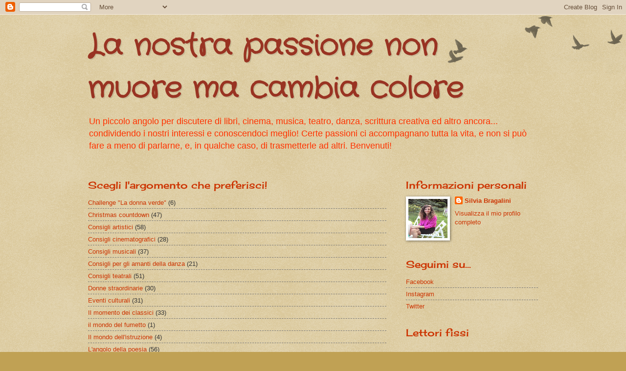

--- FILE ---
content_type: text/html; charset=UTF-8
request_url: https://lanostrapassionenonmuore.blogspot.com/2019/11/
body_size: 54474
content:
<!DOCTYPE html>
<html class='v2' dir='ltr' xmlns='http://www.w3.org/1999/xhtml' xmlns:b='http://www.google.com/2005/gml/b' xmlns:data='http://www.google.com/2005/gml/data' xmlns:expr='http://www.google.com/2005/gml/expr'>
<head>
<link href='https://www.blogger.com/static/v1/widgets/4128112664-css_bundle_v2.css' rel='stylesheet' type='text/css'/>
<meta content='width=1100' name='viewport'/>
<meta content='text/html; charset=UTF-8' http-equiv='Content-Type'/>
<meta content='blogger' name='generator'/>
<link href='https://lanostrapassionenonmuore.blogspot.com/favicon.ico' rel='icon' type='image/x-icon'/>
<link href='http://lanostrapassionenonmuore.blogspot.com/2019/11/' rel='canonical'/>
<link rel="alternate" type="application/atom+xml" title="La nostra passione non muore ma cambia colore - Atom" href="https://lanostrapassionenonmuore.blogspot.com/feeds/posts/default" />
<link rel="alternate" type="application/rss+xml" title="La nostra passione non muore ma cambia colore - RSS" href="https://lanostrapassionenonmuore.blogspot.com/feeds/posts/default?alt=rss" />
<link rel="service.post" type="application/atom+xml" title="La nostra passione non muore ma cambia colore - Atom" href="https://www.blogger.com/feeds/8041779420411014746/posts/default" />
<!--Can't find substitution for tag [blog.ieCssRetrofitLinks]-->
<meta content='Un piccolo spazio in cui parlare di libri, musica, teatro e cultura in senso esteso, e nel quale fare qualche osservazione sul mondo dell&#39;istruzione.' name='description'/>
<meta content='http://lanostrapassionenonmuore.blogspot.com/2019/11/' property='og:url'/>
<meta content='La nostra passione non muore ma cambia colore' property='og:title'/>
<meta content='Un piccolo spazio in cui parlare di libri, musica, teatro e cultura in senso esteso, e nel quale fare qualche osservazione sul mondo dell&#39;istruzione.' property='og:description'/>
<title>
La nostra passione non muore ma cambia colore: novembre 2019
</title>
<style type='text/css'>@font-face{font-family:'Cherry Cream Soda';font-style:normal;font-weight:400;font-display:swap;src:url(//fonts.gstatic.com/s/cherrycreamsoda/v21/UMBIrOxBrW6w2FFyi9paG0fdVdRciQd9A98ZD47H.woff2)format('woff2');unicode-range:U+0000-00FF,U+0131,U+0152-0153,U+02BB-02BC,U+02C6,U+02DA,U+02DC,U+0304,U+0308,U+0329,U+2000-206F,U+20AC,U+2122,U+2191,U+2193,U+2212,U+2215,U+FEFF,U+FFFD;}@font-face{font-family:'Crafty Girls';font-style:normal;font-weight:400;font-display:swap;src:url(//fonts.gstatic.com/s/craftygirls/v16/va9B4kXI39VaDdlPJo8N_NveRhf6Xl7Glw.woff2)format('woff2');unicode-range:U+0000-00FF,U+0131,U+0152-0153,U+02BB-02BC,U+02C6,U+02DA,U+02DC,U+0304,U+0308,U+0329,U+2000-206F,U+20AC,U+2122,U+2191,U+2193,U+2212,U+2215,U+FEFF,U+FFFD;}</style>
<style id='page-skin-1' type='text/css'><!--
/*
-----------------------------------------------
Blogger Template Style
Name:     Watermark
Designer: Josh Peterson
URL:      www.noaesthetic.com
----------------------------------------------- */
/* Variable definitions
====================
<Variable name="keycolor" description="Main Color" type="color" default="#c0a154"/>
<Group description="Page Text" selector="body">
<Variable name="body.font" description="Font" type="font"
default="normal normal 14px Arial, Tahoma, Helvetica, FreeSans, sans-serif"/>
<Variable name="body.text.color" description="Text Color" type="color" default="#333333"/>
</Group>
<Group description="Backgrounds" selector=".main-inner">
<Variable name="body.background.color" description="Outer Background" type="color" default="#c0a154"/>
<Variable name="footer.background.color" description="Footer Background" type="color" default="transparent"/>
</Group>
<Group description="Links" selector=".main-inner">
<Variable name="link.color" description="Link Color" type="color" default="#cc3300"/>
<Variable name="link.visited.color" description="Visited Color" type="color" default="#993322"/>
<Variable name="link.hover.color" description="Hover Color" type="color" default="#ff3300"/>
</Group>
<Group description="Blog Title" selector=".header h1">
<Variable name="header.font" description="Title Font" type="font"
default="normal normal 60px Georgia, Utopia, 'Palatino Linotype', Palatino, serif"/>
<Variable name="header.text.color" description="Title Color" type="color" default="#ffffff" />
</Group>
<Group description="Blog Description" selector=".header .description">
<Variable name="description.text.color" description="Description Color" type="color"
default="#997755" />
</Group>
<Group description="Tabs Text" selector=".tabs-inner .widget li a">
<Variable name="tabs.font" description="Font" type="font"
default="normal normal 20px Georgia, Utopia, 'Palatino Linotype', Palatino, serif"/>
<Variable name="tabs.text.color" description="Text Color" type="color" default="#cc3300"/>
<Variable name="tabs.selected.text.color" description="Selected Color" type="color" default="#000000"/>
</Group>
<Group description="Tabs Background" selector=".tabs-outer .PageList">
<Variable name="tabs.background.color" description="Background Color" type="color" default="transparent"/>
<Variable name="tabs.separator.color" description="Separator Color" type="color" default="#c0a154"/>
</Group>
<Group description="Date Header" selector="h2.date-header">
<Variable name="date.font" description="Font" type="font"
default="normal normal 16px Arial, Tahoma, Helvetica, FreeSans, sans-serif"/>
<Variable name="date.text.color" description="Text Color" type="color" default="#997755"/>
</Group>
<Group description="Post" selector="h3.post-title, .comments h4">
<Variable name="post.title.font" description="Title Font" type="font"
default="normal normal 30px Georgia, Utopia, 'Palatino Linotype', Palatino, serif"/>
<Variable name="post.background.color" description="Background Color" type="color" default="transparent"/>
<Variable name="post.border.color" description="Border Color" type="color" default="#ccbb99" />
</Group>
<Group description="Post Footer" selector=".post-footer">
<Variable name="post.footer.text.color" description="Text Color" type="color" default="#997755"/>
</Group>
<Group description="Gadgets" selector="h2">
<Variable name="widget.title.font" description="Title Font" type="font"
default="normal normal 20px Georgia, Utopia, 'Palatino Linotype', Palatino, serif"/>
<Variable name="widget.title.text.color" description="Title Color" type="color" default="#000000"/>
<Variable name="widget.alternate.text.color" description="Alternate Color" type="color" default="#777777"/>
</Group>
<Group description="Footer" selector=".footer-inner">
<Variable name="footer.text.color" description="Text Color" type="color" default="#333333"/>
<Variable name="footer.widget.title.text.color" description="Gadget Title Color" type="color" default="#cc3300"/>
</Group>
<Group description="Footer Links" selector=".footer-inner">
<Variable name="footer.link.color" description="Link Color" type="color" default="#cc3300"/>
<Variable name="footer.link.visited.color" description="Visited Color" type="color" default="#993322"/>
<Variable name="footer.link.hover.color" description="Hover Color" type="color" default="#ff3300"/>
</Group>
<Variable name="body.background" description="Body Background" type="background"
color="#c0a154" default="$(color) url(//www.blogblog.com/1kt/watermark/body_background_birds.png) repeat scroll top left"/>
<Variable name="body.background.overlay" description="Overlay Background" type="background" color="#c0a154"
default="transparent url(//www.blogblog.com/1kt/watermark/body_overlay_birds.png) no-repeat scroll top right"/>
<Variable name="body.background.overlay.height" description="Overlay Background Height" type="length" default="121px"/>
<Variable name="tabs.background.inner" description="Tabs Background Inner" type="url" default="none"/>
<Variable name="tabs.background.outer" description="Tabs Background Outer" type="url" default="none"/>
<Variable name="tabs.border.size" description="Tabs Border Size" type="length" default="0"/>
<Variable name="tabs.shadow.spread" description="Tabs Shadow Spread" type="length" default="0"/>
<Variable name="main.padding.top" description="Main Padding Top" type="length" default="30px"/>
<Variable name="main.cap.height" description="Main Cap Height" type="length" default="0"/>
<Variable name="main.cap.image" description="Main Cap Image" type="url" default="none"/>
<Variable name="main.cap.overlay" description="Main Cap Overlay" type="url" default="none"/>
<Variable name="main.background" description="Main Background" type="background"
default="transparent none no-repeat scroll top left"/>
<Variable name="post.background.url" description="Post Background URL" type="url"
default="url(//www.blogblog.com/1kt/watermark/post_background_birds.png)"/>
<Variable name="post.border.size" description="Post Border Size" type="length" default="1px"/>
<Variable name="post.border.style" description="Post Border Style" type="string" default="dotted"/>
<Variable name="post.shadow.spread" description="Post Shadow Spread" type="length" default="0"/>
<Variable name="footer.background" description="Footer Background" type="background"
color="#330000" default="$(color) url(//www.blogblog.com/1kt/watermark/body_background_navigator.png) repeat scroll top left"/>
<Variable name="mobile.background.overlay" description="Mobile Background Overlay" type="string"
default="transparent none repeat scroll top left"/>
<Variable name="startSide" description="Side where text starts in blog language" type="automatic" default="left"/>
<Variable name="endSide" description="Side where text ends in blog language" type="automatic" default="right"/>
*/
/* Use this with templates/1ktemplate-*.html */
/* Content
----------------------------------------------- */
body {
font: normal normal 14px Arial, Tahoma, Helvetica, FreeSans, sans-serif;
color: #333333;
background: #c0a154 url(//www.blogblog.com/1kt/watermark/body_background_birds.png) repeat scroll top left;
}
html body .content-outer {
min-width: 0;
max-width: 100%;
width: 100%;
}
.content-outer {
font-size: 92%;
}
a:link {
text-decoration:none;
color: #cc3300;
}
a:visited {
text-decoration:none;
color: #993322;
}
a:hover {
text-decoration:underline;
color: #ff3300;
}
.body-fauxcolumns .cap-top {
margin-top: 30px;
background: transparent url(//www.blogblog.com/1kt/watermark/body_overlay_birds.png) no-repeat scroll top right;
height: 121px;
}
.content-inner {
padding: 0;
}
/* Header
----------------------------------------------- */
.header-inner .Header .titlewrapper,
.header-inner .Header .descriptionwrapper {
padding-left: 20px;
padding-right: 20px;
}
.Header h1 {
font: normal bold 60px Crafty Girls;
color: #993322;
text-shadow: 2px 2px rgba(0, 0, 0, .1);
}
.Header h1 a {
color: #993322;
}
.Header .description {
font-size: 140%;
color: #ff3300;
}
/* Tabs
----------------------------------------------- */
.tabs-inner .section {
margin: 0 20px;
}
.tabs-inner .PageList, .tabs-inner .LinkList, .tabs-inner .Labels {
margin-left: -11px;
margin-right: -11px;
background-color: transparent;
border-top: 0 solid #ffffff;
border-bottom: 0 solid #ffffff;
-moz-box-shadow: 0 0 0 rgba(0, 0, 0, .3);
-webkit-box-shadow: 0 0 0 rgba(0, 0, 0, .3);
-goog-ms-box-shadow: 0 0 0 rgba(0, 0, 0, .3);
box-shadow: 0 0 0 rgba(0, 0, 0, .3);
}
.tabs-inner .PageList .widget-content,
.tabs-inner .LinkList .widget-content,
.tabs-inner .Labels .widget-content {
margin: -3px -11px;
background: transparent none  no-repeat scroll right;
}
.tabs-inner .widget ul {
padding: 2px 25px;
max-height: 34px;
background: transparent none no-repeat scroll left;
}
.tabs-inner .widget li {
border: none;
}
.tabs-inner .widget li a {
display: inline-block;
padding: .25em 1em;
font: normal normal 20px Georgia, Utopia, 'Palatino Linotype', Palatino, serif;
color: #cc3300;
border-right: 1px solid #c0a154;
}
.tabs-inner .widget li:first-child a {
border-left: 1px solid #c0a154;
}
.tabs-inner .widget li.selected a, .tabs-inner .widget li a:hover {
color: #000000;
}
/* Headings
----------------------------------------------- */
h2 {
font: normal normal 20px Cherry Cream Soda;
color: #cc3300;
margin: 0 0 .5em;
}
h2.date-header {
font: normal normal 16px Arial, Tahoma, Helvetica, FreeSans, sans-serif;
color: #997755;
}
/* Main
----------------------------------------------- */
.main-inner .column-center-inner,
.main-inner .column-left-inner,
.main-inner .column-right-inner {
padding: 0 5px;
}
.main-outer {
margin-top: 0;
background: transparent none no-repeat scroll top left;
}
.main-inner {
padding-top: 30px;
}
.main-cap-top {
position: relative;
}
.main-cap-top .cap-right {
position: absolute;
height: 0;
width: 100%;
bottom: 0;
background: transparent none repeat-x scroll bottom center;
}
.main-cap-top .cap-left {
position: absolute;
height: 245px;
width: 280px;
right: 0;
bottom: 0;
background: transparent none no-repeat scroll bottom left;
}
/* Posts
----------------------------------------------- */
.post-outer {
padding: 15px 20px;
margin: 0 0 25px;
background: transparent url(//www.blogblog.com/1kt/watermark/post_background_birds.png) repeat scroll top left;
_background-image: none;
border: dotted 1px #ccbb99;
-moz-box-shadow: 0 0 0 rgba(0, 0, 0, .1);
-webkit-box-shadow: 0 0 0 rgba(0, 0, 0, .1);
-goog-ms-box-shadow: 0 0 0 rgba(0, 0, 0, .1);
box-shadow: 0 0 0 rgba(0, 0, 0, .1);
}
h3.post-title {
font: normal normal 30px Georgia, Utopia, 'Palatino Linotype', Palatino, serif;
margin: 0;
}
.comments h4 {
font: normal normal 30px Georgia, Utopia, 'Palatino Linotype', Palatino, serif;
margin: 1em 0 0;
}
.post-body {
font-size: 105%;
line-height: 1.5;
position: relative;
}
.post-header {
margin: 0 0 1em;
color: #997755;
}
.post-footer {
margin: 10px 0 0;
padding: 10px 0 0;
color: #997755;
border-top: dashed 1px #777777;
}
#blog-pager {
font-size: 140%
}
#comments .comment-author {
padding-top: 1.5em;
border-top: dashed 1px #777777;
background-position: 0 1.5em;
}
#comments .comment-author:first-child {
padding-top: 0;
border-top: none;
}
.avatar-image-container {
margin: .2em 0 0;
}
/* Comments
----------------------------------------------- */
.comments .comments-content .icon.blog-author {
background-repeat: no-repeat;
background-image: url([data-uri]);
}
.comments .comments-content .loadmore a {
border-top: 1px solid #777777;
border-bottom: 1px solid #777777;
}
.comments .continue {
border-top: 2px solid #777777;
}
/* Widgets
----------------------------------------------- */
.widget ul, .widget #ArchiveList ul.flat {
padding: 0;
list-style: none;
}
.widget ul li, .widget #ArchiveList ul.flat li {
padding: .35em 0;
text-indent: 0;
border-top: dashed 1px #777777;
}
.widget ul li:first-child, .widget #ArchiveList ul.flat li:first-child {
border-top: none;
}
.widget .post-body ul {
list-style: disc;
}
.widget .post-body ul li {
border: none;
}
.widget .zippy {
color: #777777;
}
.post-body img, .post-body .tr-caption-container, .Profile img, .Image img,
.BlogList .item-thumbnail img {
padding: 5px;
background: #fff;
-moz-box-shadow: 1px 1px 5px rgba(0, 0, 0, .5);
-webkit-box-shadow: 1px 1px 5px rgba(0, 0, 0, .5);
-goog-ms-box-shadow: 1px 1px 5px rgba(0, 0, 0, .5);
box-shadow: 1px 1px 5px rgba(0, 0, 0, .5);
}
.post-body img, .post-body .tr-caption-container {
padding: 8px;
}
.post-body .tr-caption-container {
color: #333333;
}
.post-body .tr-caption-container img {
padding: 0;
background: transparent;
border: none;
-moz-box-shadow: 0 0 0 rgba(0, 0, 0, .1);
-webkit-box-shadow: 0 0 0 rgba(0, 0, 0, .1);
-goog-ms-box-shadow: 0 0 0 rgba(0, 0, 0, .1);
box-shadow: 0 0 0 rgba(0, 0, 0, .1);
}
/* Footer
----------------------------------------------- */
.footer-outer {
color:#ccbb99;
background: #330000 url(//www.blogblog.com/1kt/watermark/body_background_navigator.png) repeat scroll top left;
}
.footer-outer a {
color: #ff7755;
}
.footer-outer a:visited {
color: #dd5533;
}
.footer-outer a:hover {
color: #ff9977;
}
.footer-outer .widget h2 {
color: #eeddbb;
}
/* Mobile
----------------------------------------------- */
body.mobile  {
background-size: 100% auto;
}
.mobile .body-fauxcolumn-outer {
background: transparent none repeat scroll top left;
}
html .mobile .mobile-date-outer {
border-bottom: none;
background: transparent url(//www.blogblog.com/1kt/watermark/post_background_birds.png) repeat scroll top left;
_background-image: none;
margin-bottom: 10px;
}
.mobile .main-inner .date-outer {
padding: 0;
}
.mobile .main-inner .date-header {
margin: 10px;
}
.mobile .main-cap-top {
z-index: -1;
}
.mobile .content-outer {
font-size: 100%;
}
.mobile .post-outer {
padding: 10px;
}
.mobile .main-cap-top .cap-left {
background: transparent none no-repeat scroll bottom left;
}
.mobile .body-fauxcolumns .cap-top {
margin: 0;
}
.mobile-link-button {
background: transparent url(//www.blogblog.com/1kt/watermark/post_background_birds.png) repeat scroll top left;
}
.mobile-link-button a:link, .mobile-link-button a:visited {
color: #cc3300;
}
.mobile-index-date .date-header {
color: #997755;
}
.mobile-index-contents {
color: #333333;
}
.mobile .tabs-inner .section {
margin: 0;
}
.mobile .tabs-inner .PageList {
margin-left: 0;
margin-right: 0;
}
.mobile .tabs-inner .PageList .widget-content {
margin: 0;
color: #000000;
background: transparent url(//www.blogblog.com/1kt/watermark/post_background_birds.png) repeat scroll top left;
}
.mobile .tabs-inner .PageList .widget-content .pagelist-arrow {
border-left: 1px solid #c0a154;
}

--></style>
<style id='template-skin-1' type='text/css'><!--
body {
min-width: 960px;
}
.content-outer, .content-fauxcolumn-outer, .region-inner {
min-width: 960px;
max-width: 960px;
_width: 960px;
}
.main-inner .columns {
padding-left: 0px;
padding-right: 310px;
}
.main-inner .fauxcolumn-center-outer {
left: 0px;
right: 310px;
/* IE6 does not respect left and right together */
_width: expression(this.parentNode.offsetWidth -
parseInt("0px") -
parseInt("310px") + 'px');
}
.main-inner .fauxcolumn-left-outer {
width: 0px;
}
.main-inner .fauxcolumn-right-outer {
width: 310px;
}
.main-inner .column-left-outer {
width: 0px;
right: 100%;
margin-left: -0px;
}
.main-inner .column-right-outer {
width: 310px;
margin-right: -310px;
}
#layout {
min-width: 0;
}
#layout .content-outer {
min-width: 0;
width: 800px;
}
#layout .region-inner {
min-width: 0;
width: auto;
}
--></style>
<link href='https://www.blogger.com/dyn-css/authorization.css?targetBlogID=8041779420411014746&amp;zx=75cc0c58-c1a1-45c9-a31f-31995993a30c' media='none' onload='if(media!=&#39;all&#39;)media=&#39;all&#39;' rel='stylesheet'/><noscript><link href='https://www.blogger.com/dyn-css/authorization.css?targetBlogID=8041779420411014746&amp;zx=75cc0c58-c1a1-45c9-a31f-31995993a30c' rel='stylesheet'/></noscript>
<meta name='google-adsense-platform-account' content='ca-host-pub-1556223355139109'/>
<meta name='google-adsense-platform-domain' content='blogspot.com'/>

</head>
<body class='loading'>
<div class='navbar section' id='navbar'><div class='widget Navbar' data-version='1' id='Navbar1'><script type="text/javascript">
    function setAttributeOnload(object, attribute, val) {
      if(window.addEventListener) {
        window.addEventListener('load',
          function(){ object[attribute] = val; }, false);
      } else {
        window.attachEvent('onload', function(){ object[attribute] = val; });
      }
    }
  </script>
<div id="navbar-iframe-container"></div>
<script type="text/javascript" src="https://apis.google.com/js/platform.js"></script>
<script type="text/javascript">
      gapi.load("gapi.iframes:gapi.iframes.style.bubble", function() {
        if (gapi.iframes && gapi.iframes.getContext) {
          gapi.iframes.getContext().openChild({
              url: 'https://www.blogger.com/navbar/8041779420411014746?origin\x3dhttps://lanostrapassionenonmuore.blogspot.com',
              where: document.getElementById("navbar-iframe-container"),
              id: "navbar-iframe"
          });
        }
      });
    </script><script type="text/javascript">
(function() {
var script = document.createElement('script');
script.type = 'text/javascript';
script.src = '//pagead2.googlesyndication.com/pagead/js/google_top_exp.js';
var head = document.getElementsByTagName('head')[0];
if (head) {
head.appendChild(script);
}})();
</script>
</div></div>
<div class='body-fauxcolumns'>
<div class='fauxcolumn-outer body-fauxcolumn-outer'>
<div class='cap-top'>
<div class='cap-left'></div>
<div class='cap-right'></div>
</div>
<div class='fauxborder-left'>
<div class='fauxborder-right'></div>
<div class='fauxcolumn-inner'>
</div>
</div>
<div class='cap-bottom'>
<div class='cap-left'></div>
<div class='cap-right'></div>
</div>
</div>
</div>
<div class='content'>
<div class='content-fauxcolumns'>
<div class='fauxcolumn-outer content-fauxcolumn-outer'>
<div class='cap-top'>
<div class='cap-left'></div>
<div class='cap-right'></div>
</div>
<div class='fauxborder-left'>
<div class='fauxborder-right'></div>
<div class='fauxcolumn-inner'>
</div>
</div>
<div class='cap-bottom'>
<div class='cap-left'></div>
<div class='cap-right'></div>
</div>
</div>
</div>
<div class='content-outer'>
<div class='content-cap-top cap-top'>
<div class='cap-left'></div>
<div class='cap-right'></div>
</div>
<div class='fauxborder-left content-fauxborder-left'>
<div class='fauxborder-right content-fauxborder-right'></div>
<div class='content-inner'>
<header>
<div class='header-outer'>
<div class='header-cap-top cap-top'>
<div class='cap-left'></div>
<div class='cap-right'></div>
</div>
<div class='fauxborder-left header-fauxborder-left'>
<div class='fauxborder-right header-fauxborder-right'></div>
<div class='region-inner header-inner'>
<div class='header section' id='header'><div class='widget Header' data-version='1' id='Header1'>
<div id='header-inner'>
<div class='titlewrapper'>
<h1 class='title'>
<a href='https://lanostrapassionenonmuore.blogspot.com/'>
La nostra passione non muore ma cambia colore
</a>
</h1>
</div>
<div class='descriptionwrapper'>
<p class='description'>
<span>
Un piccolo angolo per discutere di libri, cinema, musica, teatro, danza, scrittura creativa ed altro ancora... condividendo i nostri interessi e conoscendoci meglio!
Certe passioni ci accompagnano tutta la vita, e non si può fare a meno di parlarne, e, in qualche caso, di trasmetterle ad altri.
Benvenuti!
</span>
</p>
</div>
</div>
</div></div>
</div>
</div>
<div class='header-cap-bottom cap-bottom'>
<div class='cap-left'></div>
<div class='cap-right'></div>
</div>
</div>
</header>
<div class='tabs-outer'>
<div class='tabs-cap-top cap-top'>
<div class='cap-left'></div>
<div class='cap-right'></div>
</div>
<div class='fauxborder-left tabs-fauxborder-left'>
<div class='fauxborder-right tabs-fauxborder-right'></div>
<div class='region-inner tabs-inner'>
<div class='tabs no-items section' id='crosscol'></div>
<div class='tabs no-items section' id='crosscol-overflow'></div>
</div>
</div>
<div class='tabs-cap-bottom cap-bottom'>
<div class='cap-left'></div>
<div class='cap-right'></div>
</div>
</div>
<div class='main-outer'>
<div class='main-cap-top cap-top'>
<div class='cap-left'></div>
<div class='cap-right'></div>
</div>
<div class='fauxborder-left main-fauxborder-left'>
<div class='fauxborder-right main-fauxborder-right'></div>
<div class='region-inner main-inner'>
<div class='columns fauxcolumns'>
<div class='fauxcolumn-outer fauxcolumn-center-outer'>
<div class='cap-top'>
<div class='cap-left'></div>
<div class='cap-right'></div>
</div>
<div class='fauxborder-left'>
<div class='fauxborder-right'></div>
<div class='fauxcolumn-inner'>
</div>
</div>
<div class='cap-bottom'>
<div class='cap-left'></div>
<div class='cap-right'></div>
</div>
</div>
<div class='fauxcolumn-outer fauxcolumn-left-outer'>
<div class='cap-top'>
<div class='cap-left'></div>
<div class='cap-right'></div>
</div>
<div class='fauxborder-left'>
<div class='fauxborder-right'></div>
<div class='fauxcolumn-inner'>
</div>
</div>
<div class='cap-bottom'>
<div class='cap-left'></div>
<div class='cap-right'></div>
</div>
</div>
<div class='fauxcolumn-outer fauxcolumn-right-outer'>
<div class='cap-top'>
<div class='cap-left'></div>
<div class='cap-right'></div>
</div>
<div class='fauxborder-left'>
<div class='fauxborder-right'></div>
<div class='fauxcolumn-inner'>
</div>
</div>
<div class='cap-bottom'>
<div class='cap-left'></div>
<div class='cap-right'></div>
</div>
</div>
<!-- corrects IE6 width calculation -->
<div class='columns-inner'>
<div class='column-center-outer'>
<div class='column-center-inner'>
<div class='main section' id='main'><div class='widget Label' data-version='1' id='Label1'>
<h2>Scegli l'argomento che preferisci!</h2>
<div class='widget-content list-label-widget-content'>
<ul>
<li>
<a dir='ltr' href='https://lanostrapassionenonmuore.blogspot.com/search/label/Challenge%20%22La%20donna%20verde%22'>Challenge &quot;La donna verde&quot;</a>
<span dir='ltr'>(6)</span>
</li>
<li>
<a dir='ltr' href='https://lanostrapassionenonmuore.blogspot.com/search/label/Christmas%20countdown'>Christmas countdown</a>
<span dir='ltr'>(47)</span>
</li>
<li>
<a dir='ltr' href='https://lanostrapassionenonmuore.blogspot.com/search/label/Consigli%20artistici'>Consigli artistici</a>
<span dir='ltr'>(58)</span>
</li>
<li>
<a dir='ltr' href='https://lanostrapassionenonmuore.blogspot.com/search/label/Consigli%20cinematografici'>Consigli cinematografici</a>
<span dir='ltr'>(28)</span>
</li>
<li>
<a dir='ltr' href='https://lanostrapassionenonmuore.blogspot.com/search/label/Consigli%20musicali'>Consigli musicali</a>
<span dir='ltr'>(37)</span>
</li>
<li>
<a dir='ltr' href='https://lanostrapassionenonmuore.blogspot.com/search/label/Consigli%20per%20gli%20amanti%20della%20danza'>Consigli per gli amanti della danza</a>
<span dir='ltr'>(21)</span>
</li>
<li>
<a dir='ltr' href='https://lanostrapassionenonmuore.blogspot.com/search/label/Consigli%20teatrali'>Consigli teatrali</a>
<span dir='ltr'>(51)</span>
</li>
<li>
<a dir='ltr' href='https://lanostrapassionenonmuore.blogspot.com/search/label/Donne%20straordinarie'>Donne straordinarie</a>
<span dir='ltr'>(30)</span>
</li>
<li>
<a dir='ltr' href='https://lanostrapassionenonmuore.blogspot.com/search/label/Eventi%20culturali'>Eventi culturali</a>
<span dir='ltr'>(31)</span>
</li>
<li>
<a dir='ltr' href='https://lanostrapassionenonmuore.blogspot.com/search/label/Il%20momento%20dei%20classici'>Il momento dei classici</a>
<span dir='ltr'>(33)</span>
</li>
<li>
<a dir='ltr' href='https://lanostrapassionenonmuore.blogspot.com/search/label/il%20mondo%20del%20fumetto'>il mondo del fumetto</a>
<span dir='ltr'>(1)</span>
</li>
<li>
<a dir='ltr' href='https://lanostrapassionenonmuore.blogspot.com/search/label/Il%20mondo%20dell%27istruzione'>Il mondo dell&#39;istruzione</a>
<span dir='ltr'>(4)</span>
</li>
<li>
<a dir='ltr' href='https://lanostrapassionenonmuore.blogspot.com/search/label/L%27angolo%20della%20poesia'>L&#39;angolo della poesia</a>
<span dir='ltr'>(56)</span>
</li>
<li>
<a dir='ltr' href='https://lanostrapassionenonmuore.blogspot.com/search/label/Letture%E2%80%A6%20Consigli%20in%20primo%20piano'>Letture&#8230; Consigli in primo piano</a>
<span dir='ltr'>(10)</span>
</li>
<li>
<a dir='ltr' href='https://lanostrapassionenonmuore.blogspot.com/search/label/Letture...a%20tema'>Letture...a tema</a>
<span dir='ltr'>(76)</span>
</li>
<li>
<a dir='ltr' href='https://lanostrapassionenonmuore.blogspot.com/search/label/Letture...L%27angolo%20vintage'>Letture...L&#39;angolo vintage</a>
<span dir='ltr'>(53)</span>
</li>
<li>
<a dir='ltr' href='https://lanostrapassionenonmuore.blogspot.com/search/label/Letture...per%20autori'>Letture...per autori</a>
<span dir='ltr'>(74)</span>
</li>
<li>
<a dir='ltr' href='https://lanostrapassionenonmuore.blogspot.com/search/label/Letture...S-consigli%20libreschi'>Letture...S-consigli libreschi</a>
<span dir='ltr'>(6)</span>
</li>
<li>
<a dir='ltr' href='https://lanostrapassionenonmuore.blogspot.com/search/label/menu%20e%20ricette'>menu e ricette</a>
<span dir='ltr'>(18)</span>
</li>
<li>
<a dir='ltr' href='https://lanostrapassionenonmuore.blogspot.com/search/label/Per%20conoscermi%20meglio'>Per conoscermi meglio</a>
<span dir='ltr'>(53)</span>
</li>
<li>
<a dir='ltr' href='https://lanostrapassionenonmuore.blogspot.com/search/label/Preferiti%20del%20mese'>Preferiti del mese</a>
<span dir='ltr'>(104)</span>
</li>
<li>
<a dir='ltr' href='https://lanostrapassionenonmuore.blogspot.com/search/label/Premi%20ricevuti'>Premi ricevuti</a>
<span dir='ltr'>(15)</span>
</li>
<li>
<a dir='ltr' href='https://lanostrapassionenonmuore.blogspot.com/search/label/Progetti%20condivisi'>Progetti condivisi</a>
<span dir='ltr'>(12)</span>
</li>
<li>
<a dir='ltr' href='https://lanostrapassionenonmuore.blogspot.com/search/label/Spazio%20avvisi'>Spazio avvisi</a>
<span dir='ltr'>(22)</span>
</li>
<li>
<a dir='ltr' href='https://lanostrapassionenonmuore.blogspot.com/search/label/Spazio%20Scrittura%20Creativa'>Spazio Scrittura Creativa</a>
<span dir='ltr'>(32)</span>
</li>
<li>
<a dir='ltr' href='https://lanostrapassionenonmuore.blogspot.com/search/label/Storytelling%20chronicles'>Storytelling chronicles</a>
<span dir='ltr'>(27)</span>
</li>
<li>
<a dir='ltr' href='https://lanostrapassionenonmuore.blogspot.com/search/label/Summer%20countdown'>Summer countdown</a>
<span dir='ltr'>(23)</span>
</li>
<li>
<a dir='ltr' href='https://lanostrapassionenonmuore.blogspot.com/search/label/Tag...a%20tema%20libri'>Tag...a tema libri</a>
<span dir='ltr'>(77)</span>
</li>
<li>
<a dir='ltr' href='https://lanostrapassionenonmuore.blogspot.com/search/label/Tag...a%20tema%20vario'>Tag...a tema vario</a>
<span dir='ltr'>(36)</span>
</li>
<li>
<a dir='ltr' href='https://lanostrapassionenonmuore.blogspot.com/search/label/Tipi%20di%20persone...'>Tipi di persone...</a>
<span dir='ltr'>(2)</span>
</li>
<li>
<a dir='ltr' href='https://lanostrapassionenonmuore.blogspot.com/search/label/Umorismo%20da%20letterati'>Umorismo da letterati</a>
<span dir='ltr'>(4)</span>
</li>
</ul>
<div class='clear'></div>
</div>
</div><div class='widget Blog' data-version='1' id='Blog1'>
<div class='blog-posts hfeed'>
<!--Can't find substitution for tag [defaultAdStart]-->

                                        <div class="date-outer">
                                      
<h2 class='date-header'>
<span>
giovedì 28 novembre 2019
</span>
</h2>

                                        <div class="date-posts">
                                      
<div class='post-outer'>
<div class='post hentry' itemprop='blogPost' itemscope='itemscope' itemtype='http://schema.org/BlogPosting'>
<meta content='https://blogger.googleusercontent.com/img/b/R29vZ2xl/AVvXsEjrduBKxjA0Hob_LkDkLi7kMDWtkWd71C0i8BrwabnfKGJsLribFzctUdm_uzSnP6-FQAniJLYD9c7X7S_XknVbpoi-K9AE4bDh7wtRxZFj85icgc4XSs0qTk7R_VZFEDmyrSMmweNGpXA/s320/19Novembre1.jpg' itemprop='image_url'/>
<meta content='8041779420411014746' itemprop='blogId'/>
<meta content='2615084237383112268' itemprop='postId'/>
<a name='2615084237383112268'></a>
<h3 class='post-title entry-title' itemprop='name'>
<a href='https://lanostrapassionenonmuore.blogspot.com/2019/11/i-preferiti-di-novembre-2019.html'>
I PREFERITI DI NOVEMBRE 2019
</a>
</h3>
<div class='post-header'>
<div class='post-header-line-1'></div>
</div>
<div class='post-body entry-content' id='post-body-2615084237383112268' itemprop='articleBody'>
<h3>
<i><span style="color: #990000;">Tutto quello che mi è piaciuto in questo mese</span></i></h3>
<div>
<i><span style="color: #990000;"><br /></span></i></div>
<div class="separator" style="clear: both; text-align: center;">
<a href="https://blogger.googleusercontent.com/img/b/R29vZ2xl/AVvXsEjrduBKxjA0Hob_LkDkLi7kMDWtkWd71C0i8BrwabnfKGJsLribFzctUdm_uzSnP6-FQAniJLYD9c7X7S_XknVbpoi-K9AE4bDh7wtRxZFj85icgc4XSs0qTk7R_VZFEDmyrSMmweNGpXA/s1600/19Novembre1.jpg" imageanchor="1" style="margin-left: 1em; margin-right: 1em;"><img border="0" data-original-height="464" data-original-width="696" height="213" src="https://blogger.googleusercontent.com/img/b/R29vZ2xl/AVvXsEjrduBKxjA0Hob_LkDkLi7kMDWtkWd71C0i8BrwabnfKGJsLribFzctUdm_uzSnP6-FQAniJLYD9c7X7S_XknVbpoi-K9AE4bDh7wtRxZFj85icgc4XSs0qTk7R_VZFEDmyrSMmweNGpXA/s320/19Novembre1.jpg" width="320" /></a></div>
<div>
<i><span style="color: #990000;"><br /></span></i></div>
<div>
<i><span style="color: #990000;"><br /></span></i></div>
<div>
<div align="justify" style="line-height: 100%; margin-bottom: 0cm;">
<span style="font-family: &quot;times new roman&quot; , serif;"><span style="color: red; font-size: medium;">Cari
lettori,</span></span></div>
<div align="justify" style="line-height: 100%; margin-bottom: 0cm;">
<span style="font-family: &quot;times new roman&quot; , serif;"><span style="color: red; font-size: medium;">siamo
alla fine di novembre! Come al solito, riepiloghiamo insieme i
&#8220;Preferiti del mese&#8221;, dai libri ai film, dalla musica alla
poesia!</span></span></div>
<div align="center" style="line-height: 100%; margin-bottom: 0cm;">
<span style="color: red;"></span><br /></div>
<div align="center" style="line-height: 100%; margin-bottom: 0cm;">
<br /></div>
<div align="center" style="line-height: 100%; margin-bottom: 0cm;">
<br /></div>
<div align="center" style="line-height: 100%; margin-bottom: 0cm;">
<span style="font-family: &quot;times new roman&quot; , serif;"><span style="color: #990000; font-size: medium;"><i><b>Il
libro del mese</b></i></span></span></div>
<div align="center" style="line-height: 100%; margin-bottom: 0cm;">
<span style="font-family: &quot;times new roman&quot; , serif;"><span style="color: #990000; font-size: medium;"><i><b><br /></b></i></span></span></div>
<div class="separator" style="clear: both; text-align: center;">
<a href="https://blogger.googleusercontent.com/img/b/R29vZ2xl/AVvXsEieKgXwx7RkY1G92HbetrgkLCqaK49DBWsJuGx2nXe27gTvPAxVCNOijK_OafjII6pajUioPE5dJ9J_jaNduZR2Hqcie2pV-gjUHtw5IuAhd_NBRaGpfb4nhYu5UNLlXROc4Z2hq-jZSuI/s1600/19Novembre2.jpg" imageanchor="1" style="margin-left: 1em; margin-right: 1em;"><img border="0" data-original-height="500" data-original-width="324" height="320" src="https://blogger.googleusercontent.com/img/b/R29vZ2xl/AVvXsEieKgXwx7RkY1G92HbetrgkLCqaK49DBWsJuGx2nXe27gTvPAxVCNOijK_OafjII6pajUioPE5dJ9J_jaNduZR2Hqcie2pV-gjUHtw5IuAhd_NBRaGpfb4nhYu5UNLlXROc4Z2hq-jZSuI/s320/19Novembre2.jpg" width="207" /></a></div>
<div align="center" style="line-height: 100%; margin-bottom: 0cm;">
<br /></div>
<div align="center" style="line-height: 100%; margin-bottom: 0cm;">
</div>
<div align="justify" style="font-style: normal; font-weight: normal; line-height: 100%; margin-bottom: 0cm;">
<span style="font-family: &quot;times new roman&quot; , serif;"><span style="color: red; font-size: medium;">Sono
davvero felice di potervi parlare di uno degli ultimi romanzi di
un&#8217;autrice che ho iniziato a leggere quando ero appena maggiorenne
e che è sempre rimasta tra le mie preferite: <i>Il nostro momento
imperfetto </i>di Federica Bosco.</span></span></div>
<div align="justify" style="font-style: normal; font-weight: normal; line-height: 100%; margin-bottom: 0cm;">
<span style="color: red;"></span><br /></div>
<div align="justify" style="font-style: normal; font-weight: normal; line-height: 100%; margin-bottom: 0cm;">
<br /></div>
<div align="justify" style="font-style: normal; font-weight: normal; line-height: 100%; margin-bottom: 0cm;">
<span style="font-family: &quot;times new roman&quot; , serif;"><span style="color: red; font-size: medium;">La
protagonista di questa storia, Alessandra, ha quasi quarantasei anni,
e, come tante sue coetanee, crede ormai di aver trovato, se non la
perfezione, almeno una tranquillità confortante: da anni insegna
Fisica all&#8217;Università di Torino e convive con un collega, Nicola,
con il quale sta progettando un matrimonio semplice e senza pretese.</span></span></div>
<div align="justify" style="font-style: normal; font-weight: normal; line-height: 100%; margin-bottom: 0cm;">
<span style="color: red;"></span><br /></div>
<div align="justify" style="font-style: normal; font-weight: normal; line-height: 100%; margin-bottom: 0cm;">
<span style="font-family: &quot;times new roman&quot; , serif;"><span style="color: red; font-size: medium;">Una
mattina come tante, però, ella scopre un cellulare nascosto nella
borsa da palestra di Nicola e scopre una terribile verità: non solo
il suo compagno non le è fedele, ma è anche un traditore seriale,
che non ha nemmeno esitato ad intrattenere relazioni con le sue
studentesse. </span></span>
</div>
<div align="justify" style="font-style: normal; font-weight: normal; line-height: 100%; margin-bottom: 0cm;">
<span style="color: red;"></span><br /></div>
<div align="justify" style="font-style: normal; font-weight: normal; line-height: 100%; margin-bottom: 0cm;">
<span style="font-family: &quot;times new roman&quot; , serif;"><span style="color: red; font-size: medium;">Cacciare
di casa il traditore si rivela piuttosto facile; meno semplice è
continuare a vivere senza di lui, o meglio, senza la routine che una
relazione stabile con Nicola le aveva donato.&nbsp;</span></span></div>
<div align="justify" style="font-style: normal; font-weight: normal; line-height: 100%; margin-bottom: 0cm;">
<span style="font-family: &quot;times new roman&quot; , serif;"><span style="color: red; font-size: medium;"><br /></span></span></div>
<div align="justify" style="font-style: normal; font-weight: normal; line-height: 100%; margin-bottom: 0cm;">
<span style="font-family: &quot;times new roman&quot; , serif;"><span style="color: red; font-size: medium;">Alessandra, inoltre,
non ha solo problemi di cuore, ma anche con la sua famiglia
d&#8217;origine: la sorella Gaia, infatti, è madre single di due
bambini, Apollo e Tobia, ma, invece che occuparsene, gira il mondo
inseguendo di volta in volta un fuoco di paglia, amoroso o lavorativo
che sia. Il quieto padre e la dittatoriale madre di Alessandra sono
piuttosto anziani e non sempre disposti a fare i nonni &#8220;full time&#8221;,
così la donna si ritrova spesso a fare da seconda madre ai due
ragazzini, che sembrano aver ereditato da lei una certa tranquillità
ed introversione.</span></span></div>
<div align="justify" style="font-style: normal; font-weight: normal; line-height: 100%; margin-bottom: 0cm;">
<span style="color: red;"></span><br /></div>
<div align="justify" style="font-style: normal; font-weight: normal; line-height: 100%; margin-bottom: 0cm;">
<br /></div>
<div align="justify" style="font-style: normal; font-weight: normal; line-height: 100%; margin-bottom: 0cm;">
<span style="font-family: &quot;times new roman&quot; , serif;"><span style="color: red; font-size: medium;">Un
giorno, portando in piscina Apollo e Tobia, Alessandra conosce
Lorenzo, papà separato di Greta, un&#8217;adolescente viziata e
capricciosa. </span></span>
</div>
<div align="justify" style="font-style: normal; font-weight: normal; line-height: 100%; margin-bottom: 0cm;">
<span style="font-family: &quot;times new roman&quot; , serif;"><span style="color: red; font-size: medium;">Tra
i due nasce ben presto un sentimento tanto intenso quanto sincero, ma
tanti sono gli ostacoli che si pongono di fronte alla loro felicità:
l&#8217;ex moglie di Lorenzo, una vera approfittatrice che lo ha ridotto
sul lastrico ed accampa pretese assurde; i continui piccoli ricatti
morali di Greta; la condotta irresponsabile di Gaia, che mette in
crisi Apollo e Tobia; i problemi coniugali dei genitori di
Alessandra; il tardivo pentimento di Nicola&#8230; ed altro ancora.</span></span></div>
<div align="justify" style="font-style: normal; font-weight: normal; line-height: 100%; margin-bottom: 0cm;">
<span style="color: red;"></span><br /></div>
<div align="justify" style="font-style: normal; font-weight: normal; line-height: 100%; margin-bottom: 0cm;">
<br /></div>
<div align="justify" style="font-style: normal; font-weight: normal; line-height: 100%; margin-bottom: 0cm;">
<span style="font-family: &quot;times new roman&quot; , serif;"><span style="color: red; font-size: medium;">Questo
romanzo è dedicato al &#8220;secondo tempo&#8221; di tutti noi: quel momento
della vita in cui si inizia ad essere considerati persone di mezza
età e si suppone che ognuno di noi abbia solide certezze
professionali e personali&#8230; anche se spesso non è così. <i>Il
nostro momento imperfetto </i>mostra che spesso i 45-50 anni sono un
momento di crisi, tra divorzi, licenziamenti (spesso recessioni
dall&#8217;impiego di una vita), figli abbandonati a se
stessi ed in età difficili (molto più complessi da gestire dei
neonati).&nbsp;</span></span></div>
<div align="justify" style="font-style: normal; font-weight: normal; line-height: 100%; margin-bottom: 0cm;">
<span style="font-family: &quot;times new roman&quot; , serif;"><span style="color: red; font-size: medium;"><br /></span></span></div>
<div align="justify" style="font-style: normal; font-weight: normal; line-height: 100%; margin-bottom: 0cm;">
<span style="font-family: &quot;times new roman&quot; , serif;"><span style="color: red; font-size: medium;">La morale di questo romanzo è semplice e chiara: se si
aspetta che tutto sia perfetto, la felicità non arriverà mai. E,
proprio nel momento più difficile, la vita può dare una seconda
occasione.  </span></span>
</div>
<div align="center" style="line-height: 100%; margin-bottom: 0cm;">
<span style="color: red;"></span><br /></div>
<div align="center" style="line-height: 100%; margin-bottom: 0cm;">
<br /></div>
<div align="center" style="line-height: 100%; margin-bottom: 0cm;">
<span style="color: red;"></span><br /></div>
<div align="center" style="line-height: 100%; margin-bottom: 0cm;">
<span style="font-family: &quot;times new roman&quot; , serif;"><span style="color: #990000; font-size: medium;"><i><b>Il
film del mese</b></i></span></span></div>
<div align="center" style="line-height: 100%; margin-bottom: 0cm;">
<span style="color: red;"></span><span style="color: #990000;"></span><br /></div>
<div class="separator" style="clear: both; text-align: center;">
<a href="https://blogger.googleusercontent.com/img/b/R29vZ2xl/AVvXsEg0FQ_qW3mlCErvB9xzyF2vyFxGF071qttPAOCfyWYEjlxKayfIXEWDZauSlOh0CXErNQC4IMYi6jvqbx87Z3Jy1-4GZjvCJDpdAzeACooBoakXVHzSnTGEwj_h5WXfyFsde5TzU_Nt6z8/s1600/19Novembre3.jpg" imageanchor="1" style="margin-left: 1em; margin-right: 1em;"><img border="0" data-original-height="600" data-original-width="420" height="320" src="https://blogger.googleusercontent.com/img/b/R29vZ2xl/AVvXsEg0FQ_qW3mlCErvB9xzyF2vyFxGF071qttPAOCfyWYEjlxKayfIXEWDZauSlOh0CXErNQC4IMYi6jvqbx87Z3Jy1-4GZjvCJDpdAzeACooBoakXVHzSnTGEwj_h5WXfyFsde5TzU_Nt6z8/s320/19Novembre3.jpg" width="224" /></a></div>
<div align="center" style="line-height: 100%; margin-bottom: 0cm;">
<br /></div>
<div align="center" style="line-height: 100%; margin-bottom: 0cm;">
</div>
<div align="justify" style="font-style: normal; font-weight: normal; line-height: 100%; margin-bottom: 0cm;">
<span style="font-family: &quot;times new roman&quot; , serif;"><span style="color: red; font-size: medium;">Attendevo
da tempo questo ritorno&#8230; e <i>Maleficent &#8211; Signora del Male</i>,
nonostante le mie perplessità iniziali (è difficile che un sequel
sia all&#8217;altezza di uno stupefacente primo capitolo), non mi ha per
niente deluso, anzi!</span></span></div>
<div align="justify" style="font-style: normal; font-weight: normal; line-height: 100%; margin-bottom: 0cm;">
<span style="color: red;"></span><br /></div>
<div align="justify" style="font-style: normal; font-weight: normal; line-height: 100%; margin-bottom: 0cm;">
<br /></div>
<div align="justify" style="font-style: normal; font-weight: normal; line-height: 100%; margin-bottom: 0cm;">
<span style="font-family: &quot;times new roman&quot; , serif;"><span style="color: red; font-size: medium;">Del
primo <i>Maleficent </i>ho parlato <a href="https://lanostrapassionenonmuore.blogspot.com/2017/02/dalla-fiaba-al-film.html">in questo post</a>. All&#8217;inizio di
questo spettacolare secondo capitolo, sembra che la conclusione
pacifica della guerra tra il mondo degli umani e quello della
Brughiera non abbia ancora portato risultati a lungo termine.&nbsp;</span></span></div>
<div align="justify" style="font-style: normal; font-weight: normal; line-height: 100%; margin-bottom: 0cm;">
<span style="font-family: &quot;times new roman&quot; , serif;"><span style="color: red; font-size: medium;">Il
primo è governato dai genitori del principe Filippo, il secondo da
Aurora, che ormai si considera a tutti gli effetti figlia di
Malefica. Quest&#8217;ultima, a causa delle tante dicerie sul suo conto,
non è ancora riuscita ad ottenere la stima degli uomini, e continua
a vivere isolata nella Brughiera, insieme al suo migliore amico, il
fidato corvo/umano Fosco. </span></span>
</div>
<div align="justify" style="font-style: normal; font-weight: normal; line-height: 100%; margin-bottom: 0cm;">
<span style="color: red;"></span><br /></div>
<div align="justify" style="font-style: normal; font-weight: normal; line-height: 100%; margin-bottom: 0cm;">
<span style="font-family: &quot;times new roman&quot; , serif;"><span style="color: red; font-size: medium;">Filippo
ed Aurora sono fidanzati ormai da cinque anni ed un giorno il
ragazzo, con l&#8217;aiuto delle tre invadenti &#8220;zie fatine&#8221;, chiede
alla Bella Addormentata di sposarlo.</span></span></div>
<div align="justify" style="font-style: normal; font-weight: normal; line-height: 100%; margin-bottom: 0cm;">
<span style="font-family: &quot;times new roman&quot; , serif;"><span style="color: red; font-size: medium;"><br /></span></span></div>
<div align="justify" style="font-style: normal; font-weight: normal; line-height: 100%; margin-bottom: 0cm;">
<span style="font-family: &quot;times new roman&quot; , serif;"><span style="color: red; font-size: medium;">L&#8217;annuncio di questo
matrimonio suscita reazioni differenti nei rispettivi genitori: tanti
dubbi da parte di Malefica, che non si sente pronta a perdere &#8220;la
sua bambina&#8221;; la sincera gioia del padre di Filippo, un re giusto
che spera nella pace; la perfida rabbia della madre del principe, una
cattivissima Michelle Pfeiffer.</span></span></div>
<div align="justify" style="font-style: normal; font-weight: normal; line-height: 100%; margin-bottom: 0cm;">
<span style="color: red;"></span><br /></div>
<div align="justify" style="font-style: normal; font-weight: normal; line-height: 100%; margin-bottom: 0cm;">
<span style="font-family: &quot;times new roman&quot; , serif;"><span style="color: red; font-size: medium;">Malefica,
Aurora e Fosco vengono invitati al Palazzo di Filippo per quella che
dovrebbe essere una tranquilla cena di fidanzamento, ma la serata si
trasforma rapidamente in una tragedia: il padre di Filippo crolla a
terra privo di sensi e la moglie accusa Malefica di averlo maledetto.
La donna, che non ha fatto nulla, ma che legge la sfiducia persino
negli occhi di Aurora, fugge dal castello.</span></span></div>
<div align="justify" style="font-style: normal; font-weight: normal; line-height: 100%; margin-bottom: 0cm;">
<span style="color: red;"></span><br /></div>
<div align="justify" style="font-style: normal; font-weight: normal; line-height: 100%; margin-bottom: 0cm;">
<span style="font-family: &quot;times new roman&quot; , serif;"><span style="color: red; font-size: medium;">Ella
rischia di morire, colpita dai proiettili di ferro delle guardie
della regina, ma viene salvata da creature che le sono stranamente
familiari. Così, mentre Malefica conosce per la prima volta le sue
origini, la perfida Regina tenta di plagiare Aurora e mette in atto
un piano per eliminare una volta per tutte la popolazione della
Brughiera&#8230;</span></span></div>
<div align="justify" style="font-style: normal; font-weight: normal; line-height: 100%; margin-bottom: 0cm;">
<span style="font-family: &quot;times new roman&quot; , serif;"><span style="color: red; font-size: medium;"><br /></span></span></div>
<div align="justify" style="font-style: normal; font-weight: normal; line-height: 100%; margin-bottom: 0cm;">
<span style="color: red;"></span><br /></div>
<div align="justify" style="font-style: normal; font-weight: normal; line-height: 100%; margin-bottom: 0cm;">
<span style="font-family: &quot;times new roman&quot; , serif;"><span style="color: red; font-size: medium;">Fare
una recensione di <i>Maleficent</i> (sia il primo che questo secondo)
e restare oggettiva è per me piuttosto difficile. Certo, si potrebbe
dire che i personaggi che abbiamo conosciuto ed amato nel primo
capitolo della storia sono, ancora una volta, presentati in modo
efficace; che ci sono più effetti speciali e che si punta
maggiormente sull&#8217;intrattenimento, rendendo il film più leggero ma
non meno interessante; che figure non particolarmente apprezzabili
nel primo film, come Filippo e le tre fatine, hanno un loro
inaspettato riscatto; che il duello &#8220;tra suocere&#8221; di Angelina
Jolie e Michelle Pfeiffer è splendidamente recitato.</span></span></div>
<div align="justify" style="font-style: normal; font-weight: normal; line-height: 100%; margin-bottom: 0cm;">
<span style="font-family: &quot;times new roman&quot; , serif;"><span style="color: red; font-size: medium;"><br /></span></span></div>
<div align="justify" style="font-style: normal; font-weight: normal; line-height: 100%; margin-bottom: 0cm;">
<span style="color: red;"></span><br /></div>
<div align="justify" style="font-style: normal; font-weight: normal; line-height: 100%; margin-bottom: 0cm;">
<span style="font-family: &quot;times new roman&quot; , serif;"><span style="color: red; font-size: medium;">Al
di là di queste osservazioni, tuttavia, la tematica chiave di
<i>Maleficent </i>e <i>Maleficent &#8211; La signora del Male </i>era e
resta un viaggio, originale e privo di clichés, nel cuore di una
donna.&nbsp;</span></span></div>
<div align="justify" style="font-style: normal; font-weight: normal; line-height: 100%; margin-bottom: 0cm;">
<span style="font-family: &quot;times new roman&quot; , serif;"><span style="color: red; font-size: medium;"><br /></span></span></div>
<div align="justify" style="font-style: normal; font-weight: normal; line-height: 100%; margin-bottom: 0cm;">
<span style="font-family: &quot;times new roman&quot; , serif;"><span style="color: red; font-size: medium;">Donna
che, in gioventù, ha confuso una debole e volubile affezione con
l&#8217;amore; che si è punita troppo a lungo, ritenendosi crudele e
limitata, anche se era lei quella a cui era stato fatto un torto; che
si considerava tutto meno che una madre, e non si era resa conto di
esserlo diventata di fatto. La ritroviamo qui, ancora una volta
divisa tra l&#8217;amore per una figlia che vede crescere e la rabbia nei
confronti di chi vorrebbe farle del male, nuovamente ritenuta da
tutti malvagia e perciò piena di dubbi sulla sua vera natura. Se
avete amato il suo personaggio cinque anni fa, non resterete delusi
dal suo ritorno.</span></span></div>
<div align="center" style="line-height: 100%; margin-bottom: 0cm;">
<span style="color: red;"></span><br /></div>
<div align="center" style="line-height: 100%; margin-bottom: 0cm;">
<br /></div>
<div align="center" style="line-height: 100%; margin-bottom: 0cm;">
<br /></div>
<div align="center" style="line-height: 100%; margin-bottom: 0cm;">
<span style="font-family: &quot;times new roman&quot; , serif;"><span style="color: #990000; font-size: medium;"><i><b>La
musica del mese</b></i></span></span></div>
<div align="center" style="line-height: 100%; margin-bottom: 0cm;">
<span style="font-family: &quot;times new roman&quot; , serif;"><span style="color: #990000; font-size: medium;"><i><b><br /></b></i></span></span></div>
<div class="separator" style="clear: both; text-align: center;">
<a href="https://blogger.googleusercontent.com/img/b/R29vZ2xl/AVvXsEiwdiPf__KIDLVBAiqtpfEuTFwHBrOdqsdzoElDaLoCdB3WpOGgU-F9Gw6pUl19naH2-LFqnwPT2Pqzea5w_ETWPS0uEG6YJkeWK0OytsPN1mceY5oHyaDVK8IORtvJiSTZzb2DZfu5mG0/s1600/19Novembre4.jpg" imageanchor="1" style="margin-left: 1em; margin-right: 1em;"><img border="0" data-original-height="720" data-original-width="1280" height="180" src="https://blogger.googleusercontent.com/img/b/R29vZ2xl/AVvXsEiwdiPf__KIDLVBAiqtpfEuTFwHBrOdqsdzoElDaLoCdB3WpOGgU-F9Gw6pUl19naH2-LFqnwPT2Pqzea5w_ETWPS0uEG6YJkeWK0OytsPN1mceY5oHyaDVK8IORtvJiSTZzb2DZfu5mG0/s320/19Novembre4.jpg" width="320" /></a></div>
<div align="center" style="line-height: 100%; margin-bottom: 0cm;">
<br /></div>
<div align="center" style="line-height: 100%; margin-bottom: 0cm;">
</div>
<div align="justify" style="font-style: normal; font-weight: normal; line-height: 100%; margin-bottom: 0cm;">
<span style="font-family: &quot;times new roman&quot; , serif;"><span style="color: red; font-size: medium;">Il
mese di novembre è spesso di transizione. Da una parte ci sono le
atmosfere autunnali, con le lunghe notti ed Halloween passato da
poco; dall&#8217;altra, la seconda metà del mese è spesso
un&#8217;anticipazione della stagione natalizia. Per questo motivo ho
pensato di scegliere, come musica preferita del mese, due brani di
due tra i miei cantanti del cuore, che incarnano questi due aspetti.</span></span></div>
<div align="justify" style="font-style: normal; font-weight: normal; line-height: 100%; margin-bottom: 0cm;">
<span style="font-family: &quot;times new roman&quot; , serif;"><span style="color: red; font-size: medium;"><br /></span></span></div>
<div align="justify" style="font-style: normal; font-weight: normal; line-height: 100%; margin-bottom: 0cm;">
<span style="color: red;"></span><br /></div>
<div align="justify" style="font-style: normal; font-weight: normal; line-height: 100%; margin-bottom: 0cm;">
<span style="color: red; font-family: &quot;times new roman&quot; , serif; font-size: medium;">Per
quanto riguarda l&#8217;autunno, ho scelto <i>Beautiful ghosts </i>di <a href="https://lanostrapassionenonmuore.blogspot.com/2017/10/testi-di-canzoni-e-filosofia-di-vita.html">Taylor Swift</a>, colonna sonora del musical <i>Cats</i>, che uscirà
nelle sale italiane tra un mesetto. Il testo racconta la storia di
una giovane ragazza (in questo caso, gatta) che si sente sola e non
ha ancora trovato la sua strada, ma, in una notte londinese, insieme
a curiose creature ed in modo del tutto insperato, scopre un mondo
del tutto nuovo ed impara a considerare la sua vita &#8220;randagia&#8221;
sotto un&#8217;altra luce.</span></div>
<div align="justify" style="font-style: normal; font-weight: normal; line-height: 100%; margin-bottom: 0cm;">
<span style="color: red;"></span><span style="font-family: &quot;times new roman&quot; , serif;"></span><br /></div>
<div align="justify" style="font-style: normal; font-weight: normal; line-height: 100%; margin-bottom: 0cm;">
<br /></div>
<div align="center" style="font-weight: normal; line-height: 100%; margin-bottom: 0cm;">
<span style="font-family: &quot;times new roman&quot; , serif;"><span style="color: #660000; font-size: medium;"><i>E
così forse la mia casa non è quella che conoscevo</i></span></span></div>
<div align="center" style="font-weight: normal; line-height: 100%; margin-bottom: 0cm;">
<span style="font-family: &quot;times new roman&quot; , serif;"><span style="color: #660000; font-size: medium;"><i>quella
che pensavo sarebbe stata</i></span></span></div>
<div align="center" style="font-weight: normal; line-height: 100%; margin-bottom: 0cm;">
<span style="font-family: &quot;times new roman&quot; , serif;"><span style="color: #660000; font-size: medium;"><i>ma
mi sento così viva con questi fantasmi di notte</i></span></span></div>
<div align="center" style="font-weight: normal; line-height: 100%; margin-bottom: 0cm;">
<span style="font-family: &quot;times new roman&quot; , serif;"><span style="color: #660000; font-size: medium;"><i>e
so che questa vita non è sicura</i></span></span></div>
<div align="center" style="font-weight: normal; line-height: 100%; margin-bottom: 0cm;">
<span style="font-family: &quot;times new roman&quot; , serif;"><span style="color: #660000; font-size: medium;"><i>ma
è selvaggia e libera</i></span></span></div>
<div align="center" style="font-weight: normal; line-height: 100%; margin-bottom: 0cm;">
<span style="color: #660000;"></span><br /></div>
<div align="center" style="font-weight: normal; line-height: 100%; margin-bottom: 0cm;">
<span style="font-family: &quot;times new roman&quot; , serif;"><span style="color: #660000; font-size: medium;"><i>Tutto
quello che volevo era essere voluta</i></span></span></div>
<div align="center" style="font-weight: normal; line-height: 100%; margin-bottom: 0cm;">
<span style="font-family: &quot;times new roman&quot; , serif;"><span style="color: #660000; font-size: medium;"><i>non
vagherò mai per le strade di Londra sola e tormentata</i></span></span></div>
<div align="center" style="font-weight: normal; line-height: 100%; margin-bottom: 0cm;">
<span style="font-family: &quot;times new roman&quot; , serif;"><span style="color: #660000; font-size: medium;"><i>nata
nel niente, con loro ho qualcosa, qualcosa a cui aggrapparmi,</i></span></span></div>
<div align="center" style="font-weight: normal; line-height: 100%; margin-bottom: 0cm;">
<span style="font-family: &quot;times new roman&quot; , serif;"><span style="color: #660000; font-size: medium;"><i>non
sapevo che avrei amato questo mondo</i></span></span></div>
<div align="center" style="font-weight: normal; line-height: 100%; margin-bottom: 0cm;">
<span style="font-family: &quot;times new roman&quot; , serif;"><span style="color: #660000; font-size: medium;"><i>a
cui loro mi hanno introdotto</i></span></span></div>
<div align="center" style="font-weight: normal; line-height: 100%; margin-bottom: 0cm;">
<span style="font-family: &quot;times new roman&quot; , serif;"><span style="color: #660000; font-size: medium;"><i>ed
i ricordi sono stati perduti tempo fa</i></span></span></div>
<div align="center" style="font-weight: normal; line-height: 100%; margin-bottom: 0cm;">
<span style="font-family: &quot;times new roman&quot; , serif;"><span style="color: #660000; font-size: medium;"><i>quindi
danzerò con questi bei fantasmi</i></span></span></div>
<div align="center" style="font-weight: normal; line-height: 100%; margin-bottom: 0cm;">
<span style="font-family: &quot;times new roman&quot; , serif;"><span style="color: #660000; font-size: medium;"><i><br /></i></span></span></div>
<div align="center" style="font-weight: normal; line-height: 100%; margin-bottom: 0cm;">
<span style="font-family: &quot;times new roman&quot; , serif;"><span style="color: #660000; font-size: medium;"><i><br /></i></span></span></div>
<div class="separator" style="clear: both; text-align: center;">
<a href="https://blogger.googleusercontent.com/img/b/R29vZ2xl/AVvXsEgud9NXohY3i9leJ0i-xkDAYnZCY_lnCCk396VLjuB7zXfRMoKjNtTzSNSQ7OHSZAE0K2oQpfp0TSlftD99l3Brtf2ADuZn97_YlVrgN8FgNWeDnz7BjdSe0G1etmgxo0I2OsnoGD1-o_A/s1600/19Novembre5.jpg" imageanchor="1" style="margin-left: 1em; margin-right: 1em;"><img border="0" data-original-height="720" data-original-width="1280" height="180" src="https://blogger.googleusercontent.com/img/b/R29vZ2xl/AVvXsEgud9NXohY3i9leJ0i-xkDAYnZCY_lnCCk396VLjuB7zXfRMoKjNtTzSNSQ7OHSZAE0K2oQpfp0TSlftD99l3Brtf2ADuZn97_YlVrgN8FgNWeDnz7BjdSe0G1etmgxo0I2OsnoGD1-o_A/s320/19Novembre5.jpg" width="320" /></a></div>
<div align="center" style="font-weight: normal; line-height: 100%; margin-bottom: 0cm;">
<br /></div>
<div align="center" style="font-weight: normal; line-height: 100%; margin-bottom: 0cm;">
</div>
<div align="justify" style="font-style: normal; font-weight: normal; line-height: 100%; margin-bottom: 0cm;">
<span style="font-family: &quot;times new roman&quot; , serif;"><span style="color: red; font-size: medium;">Quando
si parla di Natale, invece, come non nominare <a href="https://lanostrapassionenonmuore.blogspot.com/2018/11/i-preferiti-di-novembre-2018.html">Michael Bublé</a>, il re
musicale delle festività? Proprio il primo novembre è uscito il suo
singolo natalizio! Si tratta di una nuova versione di <i>White
Christmas</i>, un classico natalizio che scalda sempre il cuore,
accompagnato da un video animato proprio simpatico!</span></span></div>
<div align="justify" style="font-style: normal; font-weight: normal; line-height: 100%; margin-bottom: 0cm;">
<span style="font-family: &quot;times new roman&quot; , serif;"><span style="color: red; font-size: medium;"><br /></span></span></div>
<div align="justify" style="font-style: normal; font-weight: normal; line-height: 100%; margin-bottom: 0cm;">
<span style="color: red;"></span><br /></div>
<div align="center" style="font-weight: normal; line-height: 100%; margin-bottom: 0cm;">
<span style="font-family: &quot;times new roman&quot; , serif;"><span style="color: #660000; font-size: medium;"><i>I&#8217;m
dreaming of a white Christmas</i></span></span></div>
<div align="center" style="font-weight: normal; line-height: 100%; margin-bottom: 0cm;">
<span style="font-family: &quot;times new roman&quot; , serif;"><span style="color: #660000; font-size: medium;"><i>just
like the ones I used to know</i></span></span></div>
<div align="center" style="font-weight: normal; line-height: 100%; margin-bottom: 0cm;">
<span style="font-family: &quot;times new roman&quot; , serif;"><span style="color: #660000; font-size: medium;"><i>where
the treetops glisten and children listen</i></span></span></div>
<div align="center" style="font-weight: normal; line-height: 100%; margin-bottom: 0cm;">
<span style="font-family: &quot;times new roman&quot; , serif;"><span style="color: #660000; font-size: medium;"><i>to
hear sleigh bells in the snow...</i></span></span></div>
<div align="center" style="line-height: 100%; margin-bottom: 0cm;">
<span style="color: #660000;"></span><br /></div>
<div align="center" style="line-height: 100%; margin-bottom: 0cm;">
<span style="color: red;"></span><span style="color: #660000;"></span><br /></div>
<div align="center" style="line-height: 100%; margin-bottom: 0cm;">
<br /></div>
<div align="center" style="line-height: 100%; margin-bottom: 0cm;">
<span style="font-family: &quot;times new roman&quot; , serif;"><span style="color: #990000; font-size: medium;"><i><b>La
poesia del mese</b></i></span></span></div>
<div align="center" style="line-height: 100%; margin-bottom: 0cm;">
<span style="color: #990000;"></span><br /></div>
<div class="separator" style="clear: both; text-align: center;">
<a href="https://blogger.googleusercontent.com/img/b/R29vZ2xl/AVvXsEgDbcenTl-Ndkjlmj5dAUPcEOyPKddwQXpGS92RMq-3DUwUbtv4i_SZukYITxBm5J2ii6AopF4IrCl7O6DdkruIMIA2RGr60SgRvGkmhWzNRqGFzbF_C7gLb2j-rGGNxF9IjG3vcrsm9ow/s1600/19Novembre6.jpg" imageanchor="1" style="margin-left: 1em; margin-right: 1em;"><img border="0" data-original-height="400" data-original-width="700" height="182" src="https://blogger.googleusercontent.com/img/b/R29vZ2xl/AVvXsEgDbcenTl-Ndkjlmj5dAUPcEOyPKddwQXpGS92RMq-3DUwUbtv4i_SZukYITxBm5J2ii6AopF4IrCl7O6DdkruIMIA2RGr60SgRvGkmhWzNRqGFzbF_C7gLb2j-rGGNxF9IjG3vcrsm9ow/s320/19Novembre6.jpg" width="320" /></a></div>
<div align="center" style="line-height: 100%; margin-bottom: 0cm;">
<br /></div>
<div align="center" style="line-height: 100%; margin-bottom: 0cm;">
</div>
<div align="justify" style="font-style: normal; font-weight: normal; line-height: 100%; margin-bottom: 0cm;">
<span style="font-family: &quot;times new roman&quot; , serif;"><span style="color: red; font-size: medium;">Per
il mese di novembre ho scelto il componimento di un autore che prima
o poi vorrei leggere e conoscere più approfonditamente: Giorgio
Caproni. La poesia si intitola <i>Foglie </i>e paragona la caduta del
fogliame dagli alberi alle persone ormai perdute per sempre. Mi è
sembrata una scelta adeguata per novembre, che è considerato il mese
dei morti.</span></span></div>
<div align="justify" style="font-style: normal; font-weight: normal; line-height: 100%; margin-bottom: 0cm;">
<span style="color: red;"></span><br /></div>
<div align="justify" style="font-style: normal; font-weight: normal; line-height: 100%; margin-bottom: 0cm;">
<br /></div>
<div align="center" style="font-weight: normal; line-height: 100%; margin-bottom: 0cm;">
<span style="font-family: &quot;times new roman&quot; , serif;"><span style="color: #660000; font-size: medium;"><i>Quanti
se ne sono andati&#8230;</i></span></span></div>
<div align="center" style="font-weight: normal; line-height: 100%; margin-bottom: 0cm;">
<span style="font-family: &quot;times new roman&quot; , serif;"><span style="color: #660000; font-size: medium;"><i>Quanti.</i></span></span></div>
<div align="center" style="font-weight: normal; line-height: 100%; margin-bottom: 0cm;">
<span style="font-family: &quot;times new roman&quot; , serif;"><span style="color: #660000; font-size: medium;"><i>Che
cosa resta.</i></span></span></div>
<div align="center" style="font-weight: normal; line-height: 100%; margin-bottom: 0cm;">
<span style="font-family: &quot;times new roman&quot; , serif;"><span style="color: #660000; font-size: medium;"><i>Nemmeno</i></span></span></div>
<div align="center" style="font-weight: normal; line-height: 100%; margin-bottom: 0cm;">
<span style="font-family: &quot;times new roman&quot; , serif;"><span style="color: #660000; font-size: medium;"><i>il
soffio.</i></span></span></div>
<div align="center" style="font-weight: normal; line-height: 100%; margin-bottom: 0cm;">
<span style="font-family: &quot;times new roman&quot; , serif;"><span style="color: #660000; font-size: medium;"><i>Nemmeno</i></span></span></div>
<div align="center" style="font-weight: normal; line-height: 100%; margin-bottom: 0cm;">
<span style="font-family: &quot;times new roman&quot; , serif;"><span style="color: #660000; font-size: medium;"><i>il
graffio di rancore o il morso</i></span></span></div>
<div align="center" style="font-weight: normal; line-height: 100%; margin-bottom: 0cm;">
<span style="font-family: &quot;times new roman&quot; , serif;"><span style="color: #660000; font-size: medium;"><i>della
presenza.</i></span></span></div>
<div align="center" style="font-weight: normal; line-height: 100%; margin-bottom: 0cm;">
<span style="font-family: &quot;times new roman&quot; , serif;"><span style="color: #660000; font-size: medium;"><i>Tutti</i></span></span></div>
<div align="center" style="font-weight: normal; line-height: 100%; margin-bottom: 0cm;">
<span style="font-family: &quot;times new roman&quot; , serif;"><span style="color: #660000; font-size: medium;"><i>se
ne sono andati senza</i></span></span></div>
<div align="center" style="font-weight: normal; line-height: 100%; margin-bottom: 0cm;">
<span style="font-family: &quot;times new roman&quot; , serif;"><span style="color: #660000; font-size: medium;"><i>lasciare
traccia.</i></span></span></div>
<div align="center" style="font-weight: normal; line-height: 100%; margin-bottom: 0cm;">
<span style="font-family: &quot;times new roman&quot; , serif;"><span style="color: #660000; font-size: medium;"><i>Come</i></span></span></div>
<div align="center" style="font-weight: normal; line-height: 100%; margin-bottom: 0cm;">
<span style="font-family: &quot;times new roman&quot; , serif;"><span style="color: #660000; font-size: medium;"><i>non
lascia traccia il vento</i></span></span></div>
<div align="center" style="font-weight: normal; line-height: 100%; margin-bottom: 0cm;">
<span style="font-family: &quot;times new roman&quot; , serif;"><span style="color: #660000; font-size: medium;"><i>sul
marmo dove passa.</i></span></span></div>
<div align="center" style="font-weight: normal; line-height: 100%; margin-bottom: 0cm;">
<span style="font-family: &quot;times new roman&quot; , serif;"><span style="color: #660000; font-size: medium;"><i>Come</i></span></span></div>
<div align="center" style="font-weight: normal; line-height: 100%; margin-bottom: 0cm;">
<span style="font-family: &quot;times new roman&quot; , serif;"><span style="color: #660000; font-size: medium;"><i>non
lascia orma l&#8217;ombra</i></span></span></div>
<div align="center" style="font-weight: normal; line-height: 100%; margin-bottom: 0cm;">
<span style="font-family: &quot;times new roman&quot; , serif;"><span style="color: #660000; font-size: medium;"><i>sul
marciapiede.</i></span></span></div>
<div align="center" style="font-weight: normal; line-height: 100%; margin-bottom: 0cm;">
<span style="font-family: &quot;times new roman&quot; , serif;"><span style="color: #660000; font-size: medium;"><i>Tutti</i></span></span></div>
<div align="center" style="font-weight: normal; line-height: 100%; margin-bottom: 0cm;">
<span style="font-family: &quot;times new roman&quot; , serif;"><span style="color: #660000; font-size: medium;"><i>scomparsi
in un polverio</i></span></span></div>
<div align="center" style="font-weight: normal; line-height: 100%; margin-bottom: 0cm;">
<span style="font-family: &quot;times new roman&quot; , serif;"><span style="color: #660000; font-size: medium;"><i>confuso
d&#8217;occhi.</i></span></span></div>
<div align="center" style="font-weight: normal; line-height: 100%; margin-bottom: 0cm;">
<span style="font-family: &quot;times new roman&quot; , serif;"><span style="color: #660000; font-size: medium;"><i>Un
brusio</i></span></span></div>
<div align="center" style="font-weight: normal; line-height: 100%; margin-bottom: 0cm;">
<span style="font-family: &quot;times new roman&quot; , serif;"><span style="color: #660000; font-size: medium;"><i>di
voci afone, quasi</i></span></span></div>
<div align="center" style="font-weight: normal; line-height: 100%; margin-bottom: 0cm;">
<span style="font-family: &quot;times new roman&quot; , serif;"><span style="color: #660000; font-size: medium;"><i>di
foglie controfiato</i></span></span></div>
<div align="center" style="font-weight: normal; line-height: 100%; margin-bottom: 0cm;">
<span style="font-family: &quot;times new roman&quot; , serif;"><span style="color: #660000; font-size: medium;"><i>dietro
i vetri.</i></span></span></div>
<div align="center" style="font-weight: normal; line-height: 100%; margin-bottom: 0cm;">
<span style="font-family: &quot;times new roman&quot; , serif;"><span style="color: #660000; font-size: medium;"><i>Foglie
</i></span></span>
</div>
<div align="center" style="font-weight: normal; line-height: 100%; margin-bottom: 0cm;">
<span style="font-family: &quot;times new roman&quot; , serif;"><span style="color: #660000; font-size: medium;"><i>che
solo il cuore vede</i></span></span></div>
<div align="center" style="font-weight: normal; line-height: 100%; margin-bottom: 0cm;">
<span style="font-family: &quot;times new roman&quot; , serif;"><span style="color: #660000; font-size: medium;"><i>e
cui la mente non crede.</i></span></span></div>
<div align="center" style="line-height: 100%; margin-bottom: 0cm;">
<span style="color: red;"></span><span style="color: #660000;"></span><br /></div>
<div align="center" style="line-height: 100%; margin-bottom: 0cm;">
<span style="color: red;"></span><br /></div>
<div align="center" style="line-height: 100%; margin-bottom: 0cm;">
<br /></div>
<div align="center" style="line-height: 100%; margin-bottom: 0cm;">
<span style="font-family: &quot;times new roman&quot; , serif;"><span style="color: #990000; font-size: medium;"><i><b>Le
foto del mese</b></i></span></span></div>
<div align="center" style="line-height: 100%; margin-bottom: 0cm;">
<span style="font-family: &quot;times new roman&quot; , serif;"><span style="color: #990000; font-size: medium;"><i><b><br /></b></i></span></span></div>
<div class="separator" style="clear: both; text-align: center;">
<a href="https://blogger.googleusercontent.com/img/b/R29vZ2xl/AVvXsEgSqdOeJ6ov6Xe8bH2K4lZyw7_HVhGjBK-VwXjsUmvb4Ao18FwXO4mKHW6zo0v3wBm_g_K516cSNgxgtdmVZX-uZcJCElTWXo7nS-8uGNmx9ICaBPQ9Zw0BPyi4tgZ0jdU_et6OGtHY5hc/s1600/19Novembre7.jpg" imageanchor="1" style="margin-left: 1em; margin-right: 1em;"><img border="0" data-original-height="720" data-original-width="960" height="240" src="https://blogger.googleusercontent.com/img/b/R29vZ2xl/AVvXsEgSqdOeJ6ov6Xe8bH2K4lZyw7_HVhGjBK-VwXjsUmvb4Ao18FwXO4mKHW6zo0v3wBm_g_K516cSNgxgtdmVZX-uZcJCElTWXo7nS-8uGNmx9ICaBPQ9Zw0BPyi4tgZ0jdU_et6OGtHY5hc/s320/19Novembre7.jpg" width="320" /></a></div>
<div align="center" style="line-height: 100%; margin-bottom: 0cm;">
<br /></div>
<div align="center" style="line-height: 100%; margin-bottom: 0cm;">
</div>
<div align="justify" style="font-style: normal; font-weight: normal; line-height: 100%; margin-bottom: 0cm;">
<span style="font-family: &quot;times new roman&quot; , serif;"><span style="color: red; font-size: medium;">Durante
il ponte di &#8220;Halloween&#8221; ho fatto una gita a Milano con la mia
famiglia ed ho visto la mostra di Palazzo Reale dedicata ad una
collezione privata del Guggenheim (ve ne ho parlato <a href="https://lanostrapassionenonmuore.blogspot.com/2019/11/da-van-gogh-picasso.html">qui</a>). In foto, un
piccolo Picasso che testimonia l&#8217;amore del pittore per la Provenza
e per la Costa Azzurra.</span></span></div>
<div align="justify" style="font-style: normal; font-weight: normal; line-height: 100%; margin-bottom: 0cm;">
<span style="font-family: &quot;times new roman&quot; , serif;"><span style="color: red; font-size: medium;">Abbiamo
concluso la mattinata artistica in una trattoria emiliana!</span></span></div>
<div align="justify" style="font-style: normal; font-weight: normal; line-height: 100%; margin-bottom: 0cm;">
<span style="font-family: &quot;times new roman&quot; , serif;"><span style="color: red; font-size: medium;"><br /></span></span></div>
<div align="justify" style="font-style: normal; font-weight: normal; line-height: 100%; margin-bottom: 0cm;">
<span style="color: red;"></span><br /></div>
<div class="separator" style="clear: both; text-align: center;">
<a href="https://blogger.googleusercontent.com/img/b/R29vZ2xl/AVvXsEjggB0_dcSRh4B_BO2V-9AhtAdWrJLFuz_sxJ0gEDVxIwCUgM7eDC9zZE0aMrQ1VLLLuJA9-RLbTHSz1qZ9pD72dWCtcnCgL1T-z-3XrGRm9YvRFV5sYSpD8bCDzW1DgeUpm2hPT_EamhQ/s1600/19Novembre8.jpg" imageanchor="1" style="margin-left: 1em; margin-right: 1em;"><img border="0" data-original-height="864" data-original-width="1152" height="240" src="https://blogger.googleusercontent.com/img/b/R29vZ2xl/AVvXsEjggB0_dcSRh4B_BO2V-9AhtAdWrJLFuz_sxJ0gEDVxIwCUgM7eDC9zZE0aMrQ1VLLLuJA9-RLbTHSz1qZ9pD72dWCtcnCgL1T-z-3XrGRm9YvRFV5sYSpD8bCDzW1DgeUpm2hPT_EamhQ/s320/19Novembre8.jpg" width="320" /></a></div>
<div align="justify" style="font-style: normal; font-weight: normal; line-height: 100%; margin-bottom: 0cm;">
<br /></div>
<div align="justify" style="font-style: normal; font-weight: normal; line-height: 100%; margin-bottom: 0cm;">
</div>
<div align="justify" style="font-style: normal; font-weight: normal; line-height: 100%; margin-bottom: 0cm;">
<span style="font-family: &quot;times new roman&quot; , serif;"><span style="color: red; font-size: medium;">Ultimi
scatti autunnali&#8230; prima che inizi l&#8217;inverno!</span></span></div>
<div align="justify" style="font-style: normal; font-weight: normal; line-height: 100%; margin-bottom: 0cm;">
<span style="font-family: &quot;times new roman&quot; , serif;"><span style="color: red; font-size: medium;"><br /></span></span></div>
<div align="justify" style="font-style: normal; font-weight: normal; line-height: 100%; margin-bottom: 0cm;">
<span style="color: red;"></span><br /></div>
<div class="separator" style="clear: both; text-align: center;">
<a href="https://blogger.googleusercontent.com/img/b/R29vZ2xl/AVvXsEiMlnFNgVOGy_XbpldXMNa-Ii-VfYK5fkh9dLWE7xfU1xvbrk99qSh43Fd7ORD27oblfY4m4R5H51Eh6-Ff9v9BgyJtaZhP8H5PY5GuvzSHV1Nu-NltClJOfuwpguHJTMHEGy1i0wZSADk/s1600/19Novembre9.jpg" imageanchor="1" style="margin-left: 1em; margin-right: 1em;"><img border="0" data-original-height="960" data-original-width="720" height="320" src="https://blogger.googleusercontent.com/img/b/R29vZ2xl/AVvXsEiMlnFNgVOGy_XbpldXMNa-Ii-VfYK5fkh9dLWE7xfU1xvbrk99qSh43Fd7ORD27oblfY4m4R5H51Eh6-Ff9v9BgyJtaZhP8H5PY5GuvzSHV1Nu-NltClJOfuwpguHJTMHEGy1i0wZSADk/s320/19Novembre9.jpg" width="240" /></a></div>
<div align="justify" style="font-style: normal; font-weight: normal; line-height: 100%; margin-bottom: 0cm;">
<br /></div>
<div align="justify" style="font-style: normal; font-weight: normal; line-height: 100%; margin-bottom: 0cm;">
</div>
<div align="justify" style="font-style: normal; font-weight: normal; line-height: 100%; margin-bottom: 0cm;">
<span style="font-family: &quot;times new roman&quot; , serif;"><span style="color: red; font-size: medium;">Nuovo
scatto del saggio di <a href="https://lanostrapassionenonmuore.blogspot.com/2019/06/i-preferiti-di-giugno-2019.html">giugno</a>! Il mese scorso vi ho mostrato la mia
variazione, tratta da West Side Story. Oggi invece vi faccio vedere
uno dei miei due costumi di <i>Alice nel Paese delle Meraviglie.
</i>Eccomi in versione &#8220;fiore con dondolibellula&#8221;! Poi mi sono
trasformata in guardia della regina&#8230;</span></span></div>
<div align="justify" style="font-style: normal; font-weight: normal; line-height: 100%; margin-bottom: 0cm;">
<span style="color: red;"></span><br /></div>
<div align="justify" style="font-style: normal; font-weight: normal; line-height: 100%; margin-bottom: 0cm;">
<span style="color: red;"></span><br /></div>
<div align="justify" style="font-style: normal; font-weight: normal; line-height: 100%; margin-bottom: 0cm;">
<br /></div>
<div align="justify" style="font-style: normal; font-weight: normal; line-height: 100%; margin-bottom: 0cm;">
<br /></div>
<div align="justify" style="font-style: normal; font-weight: normal; line-height: 100%; margin-bottom: 0cm;">
<span style="font-family: &quot;times new roman&quot; , serif;"><span style="color: red; font-size: medium;">Ecco
i miei preferiti del mese di novembre!</span></span></div>
<div align="justify" style="font-style: normal; font-weight: normal; line-height: 100%; margin-bottom: 0cm;">
<span style="font-family: &quot;times new roman&quot; , serif;"><span style="color: red; font-size: medium;">Mi
sembra di aver preparato i primi post autunnali non più di due
settimane fa, ed invece&#8230; questa stagione è volata!</span></span></div>
<div align="justify" style="font-style: normal; font-weight: normal; line-height: 100%; margin-bottom: 0cm;">
<span style="font-family: &quot;times new roman&quot; , serif;"><span style="color: red; font-size: medium;">Come
sempre, dicembre sarà un mese particolare per il blog. La prima
settimana sarà dedicata a qualche evento e/o collaborazione, mentre,
a partire dal 9 dicembre, tornerà il tradizionale &#8220;Christmas
countdown&#8221;, con una serie di post a tema natalizio.</span></span></div>
<div align="justify" style="font-style: normal; font-weight: normal; line-height: 100%; margin-bottom: 0cm;">
<span style="font-family: &quot;times new roman&quot; , serif;"><span style="color: red; font-size: medium;">Grazie
per la lettura, ci risentiamo in Dicembre :-)</span></span></div>
</div>
<div>
<span style="color: #990000;"><i></i><i></i><b></b><i></i><u></u><sub></sub><sup></sup><strike></strike><span style="color: red;"></span><br /></span></div>
<div style='clear: both;'></div>
</div>
<div class='post-footer'>
<div class='post-footer-line post-footer-line-1'>
<span class='post-author vcard'>
Pubblicato da
<span class='fn' itemprop='author' itemscope='itemscope' itemtype='http://schema.org/Person'>
<meta content='https://www.blogger.com/profile/04124270448443538668' itemprop='url'/>
<a class='g-profile' href='https://www.blogger.com/profile/04124270448443538668' rel='author' title='author profile'>
<span itemprop='name'>
Silvia Bragalini
</span>
</a>
</span>
</span>
<span class='post-timestamp'>
alle
<meta content='http://lanostrapassionenonmuore.blogspot.com/2019/11/i-preferiti-di-novembre-2019.html' itemprop='url'/>
<a class='timestamp-link' href='https://lanostrapassionenonmuore.blogspot.com/2019/11/i-preferiti-di-novembre-2019.html' rel='bookmark' title='permanent link'>
<abbr class='published' itemprop='datePublished' title='2019-11-28T09:05:00+01:00'>
09:05
</abbr>
</a>
</span>
<span class='post-comment-link'>
<a class='comment-link' href='https://lanostrapassionenonmuore.blogspot.com/2019/11/i-preferiti-di-novembre-2019.html#comment-form' onclick=''>
20 commenti
                                    :
                                  </a>
</span>
<span class='post-icons'>
<span class='item-control blog-admin pid-1447643601'>
<a href='https://www.blogger.com/post-edit.g?blogID=8041779420411014746&postID=2615084237383112268&from=pencil' title='Modifica post'>
<img alt="" class="icon-action" height="18" src="//img2.blogblog.com/img/icon18_edit_allbkg.gif" width="18">
</a>
</span>
</span>
<div class='post-share-buttons goog-inline-block'>
<a class='goog-inline-block share-button sb-email' href='https://www.blogger.com/share-post.g?blogID=8041779420411014746&postID=2615084237383112268&target=email' target='_blank' title='Invia tramite email'>
<span class='share-button-link-text'>
Invia tramite email
</span>
</a>
<a class='goog-inline-block share-button sb-blog' href='https://www.blogger.com/share-post.g?blogID=8041779420411014746&postID=2615084237383112268&target=blog' onclick='window.open(this.href, "_blank", "height=270,width=475"); return false;' target='_blank' title='Postalo sul blog'>
<span class='share-button-link-text'>
Postalo sul blog
</span>
</a>
<a class='goog-inline-block share-button sb-twitter' href='https://www.blogger.com/share-post.g?blogID=8041779420411014746&postID=2615084237383112268&target=twitter' target='_blank' title='Condividi su X'>
<span class='share-button-link-text'>
Condividi su X
</span>
</a>
<a class='goog-inline-block share-button sb-facebook' href='https://www.blogger.com/share-post.g?blogID=8041779420411014746&postID=2615084237383112268&target=facebook' onclick='window.open(this.href, "_blank", "height=430,width=640"); return false;' target='_blank' title='Condividi su Facebook'>
<span class='share-button-link-text'>
Condividi su Facebook
</span>
</a>
<a class='goog-inline-block share-button sb-pinterest' href='https://www.blogger.com/share-post.g?blogID=8041779420411014746&postID=2615084237383112268&target=pinterest' target='_blank' title='Condividi su Pinterest'>
<span class='share-button-link-text'>
Condividi su Pinterest
</span>
</a>
</div>
</div>
<div class='post-footer-line post-footer-line-2'>
<span class='post-labels'>
Etichette:
<a href='https://lanostrapassionenonmuore.blogspot.com/search/label/Preferiti%20del%20mese' rel='tag'>
Preferiti del mese
</a>
</span>
</div>
<div class='post-footer-line post-footer-line-3'>
<span class='post-location'>
</span>
</div>
</div>
</div>
</div>

                                        </div></div>
                                      

                                        <div class="date-outer">
                                      
<h2 class='date-header'>
<span>
lunedì 25 novembre 2019
</span>
</h2>

                                        <div class="date-posts">
                                      
<div class='post-outer'>
<div class='post hentry' itemprop='blogPost' itemscope='itemscope' itemtype='http://schema.org/BlogPosting'>
<meta content='https://blogger.googleusercontent.com/img/b/R29vZ2xl/AVvXsEgWmBqARTDD9bnkSR1F_X24dRKGV64Hfgd9yRk6caMUklCvNDwJupuqgPpPiES5GvD98F8Q06j7JdqgY8dRus72i_2IlNaSBEN5NW7lLxik34MN8oIgGnNuSf4SKkNLe_E3WcTMP0QihmM/s320/Guggenheim1.png' itemprop='image_url'/>
<meta content='8041779420411014746' itemprop='blogId'/>
<meta content='5466835238577230958' itemprop='postId'/>
<a name='5466835238577230958'></a>
<h3 class='post-title entry-title' itemprop='name'>
<a href='https://lanostrapassionenonmuore.blogspot.com/2019/11/da-van-gogh-picasso.html'>
DA VAN GOGH A PICASSO
</a>
</h3>
<div class='post-header'>
<div class='post-header-line-1'></div>
</div>
<div class='post-body entry-content' id='post-body-5466835238577230958' itemprop='articleBody'>
<h3>
<i><span style="color: #990000;">La collezione Thannhauser del Guggenheim a Palazzo Reale</span></i></h3>
<div>
<i><span style="color: #990000;"><br /></span></i></div>
<div class="separator" style="clear: both; text-align: center;">
<a href="https://blogger.googleusercontent.com/img/b/R29vZ2xl/AVvXsEgWmBqARTDD9bnkSR1F_X24dRKGV64Hfgd9yRk6caMUklCvNDwJupuqgPpPiES5GvD98F8Q06j7JdqgY8dRus72i_2IlNaSBEN5NW7lLxik34MN8oIgGnNuSf4SKkNLe_E3WcTMP0QihmM/s1600/Guggenheim1.png" imageanchor="1" style="margin-left: 1em; margin-right: 1em;"><img border="0" data-original-height="400" data-original-width="660" height="193" src="https://blogger.googleusercontent.com/img/b/R29vZ2xl/AVvXsEgWmBqARTDD9bnkSR1F_X24dRKGV64Hfgd9yRk6caMUklCvNDwJupuqgPpPiES5GvD98F8Q06j7JdqgY8dRus72i_2IlNaSBEN5NW7lLxik34MN8oIgGnNuSf4SKkNLe_E3WcTMP0QihmM/s320/Guggenheim1.png" width="320" /></a></div>
<div>
<i><span style="color: red;"></span><br /></i></div>
<div>
<i><br /></i></div>
<div>
<div align="justify" style="font-style: normal; line-height: 100%; margin-bottom: 0cm;">
<span style="font-family: Times New Roman, serif;"><span style="color: red; font-size: medium;">Cari
lettori,</span></span></div>
<div align="justify" style="font-style: normal; line-height: 100%; margin-bottom: 0cm;">
<span style="font-family: Times New Roman, serif;"><span style="color: red; font-size: medium;">per
la nostra rubrica &#8220;Consigli artistici&#8221;, dopo avervi presentato la
mostra di <a href="https://lanostrapassionenonmuore.blogspot.com/2019/11/de-chirico.html">De Chirico</a>, torno insieme a voi a Palazzo Reale per
raccontarvi un&#8217;altra esposizione: quella dedicata ai tesori del
Guggenheim di New York e, in particolare, ad un&#8217;importante
collezione privata: quella della ricca famiglia dei Thannauser, ebrei
tedeschi vissuti tra la fine del XIX e la prima parte del XX secolo.</span></span></div>
<div align="justify" style="font-style: normal; line-height: 100%; margin-bottom: 0cm;">
<span style="font-family: Times New Roman, serif;"><span style="color: red; font-size: medium;"><br /></span></span></div>
<div align="justify" style="font-style: normal; line-height: 100%; margin-bottom: 0cm;">
<span style="font-family: Times New Roman, serif;"><span style="color: red; font-size: medium;">Ecco
perché questi quadri sono stati un dono importante per il museo e
come sono arrivati fino a noi!</span></span></div>
<div align="justify" style="font-style: normal; line-height: 100%; margin-bottom: 0cm;">
<span style="color: red;"></span><br /></div>
<div align="justify" style="font-style: normal; line-height: 100%; margin-bottom: 0cm;">
<br /></div>
<div align="justify" style="font-style: normal; line-height: 100%; margin-bottom: 0cm;">
<br />

</div>
<div align="center" style="line-height: 100%; margin-bottom: 0cm;">
<span style="font-family: Times New Roman, serif;"><span style="color: #990000; font-size: medium;"><i><b>La
famiglia Thannhauser</b></i></span></span></div>
<div align="center" style="line-height: 100%; margin-bottom: 0cm;">
<span style="font-family: Times New Roman, serif;"><span style="color: #990000; font-size: medium;"><i><b><br /></b></i></span></span></div>
<div class="separator" style="clear: both; text-align: center;">
<a href="https://blogger.googleusercontent.com/img/b/R29vZ2xl/AVvXsEgysEOSiVIzb743LJ0SLLWEifEVLlJA06KXkLvciFwyNz8Z_gVwb6Y4I1ZY_iSTCwpoDXp4qvcUJPY3oaMHW0vQXFndxkO4BQdJL6E7FPCxzjVzY4PSwFeUXOBK1tl1prqF5niMwZy4cWI/s1600/Guggenheim2.jpg" imageanchor="1" style="margin-left: 1em; margin-right: 1em;"><img border="0" data-original-height="900" data-original-width="630" height="320" src="https://blogger.googleusercontent.com/img/b/R29vZ2xl/AVvXsEgysEOSiVIzb743LJ0SLLWEifEVLlJA06KXkLvciFwyNz8Z_gVwb6Y4I1ZY_iSTCwpoDXp4qvcUJPY3oaMHW0vQXFndxkO4BQdJL6E7FPCxzjVzY4PSwFeUXOBK1tl1prqF5niMwZy4cWI/s320/Guggenheim2.jpg" width="224" /></a></div>
<div align="center" style="line-height: 100%; margin-bottom: 0cm;">
<span style="font-family: Times New Roman, serif;"><span style="color: #990000; font-size: medium;"><i><b><br /></b></i></span></span></div>
<div align="center" style="line-height: 100%; margin-bottom: 0cm;">
<span style="color: red;"></span><span style="color: #990000;"></span><br />

</div>
<div align="justify" style="font-style: normal; font-weight: normal; line-height: 100%; margin-bottom: 0cm;">
<span style="font-family: Times New Roman, serif;"><span style="color: red; font-size: medium;">La
collezione artistica inizia all&#8217;inizio del &#8216;900 sotto la
supervisione di Heinrich Thannhauser e diventa notevole, sia dal
punto di vista culturale che da quello economico, grazie all&#8217;impegno
ed alla disponibilità del figlio Justin.</span></span></div>
<div align="justify" style="font-style: normal; font-weight: normal; line-height: 100%; margin-bottom: 0cm;">
<span style="color: red;"></span><br />

</div>
<div align="justify" style="font-style: normal; font-weight: normal; line-height: 100%; margin-bottom: 0cm;">
<span style="font-family: Times New Roman, serif;"><span style="color: red; font-size: medium;">Egli
proviene da una ricca famiglia di ebrei tedeschi, ma, allo scoppiare
della Seconda Guerra Mondiale, insieme alla sua prima moglie ed i
suoi due figli, fugge in Svizzera per sfuggire alle persecuzioni
razziali. Durante la guerra, il primo dei due giovani fratelli
Thannhauser, erede del patrimonio, trova la morte in uno scontro
aereo.&nbsp;</span></span></div>
<div align="justify" style="font-style: normal; font-weight: normal; line-height: 100%; margin-bottom: 0cm;">
<span style="font-family: Times New Roman, serif;"><span style="color: red; font-size: medium;"><br /></span></span></div>
<div align="justify" style="font-style: normal; font-weight: normal; line-height: 100%; margin-bottom: 0cm;">
<span style="font-family: Times New Roman, serif;"><span style="color: red; font-size: medium;">La fine della guerra, invece di portare un po&#8217; di serenità
alla famiglia, è l&#8217;origine di altre tragedie per Justin: il suo
secondo figlio si suicida, forse perché vittima del &#8220;senso di
colpa dei sopravvissuti&#8221; nei confronti del fratello, ed anche sua
moglie, disperata per essere rimasta senza figli, ben presto si
lascia morire.</span></span></div>
<div align="justify" style="font-style: normal; font-weight: normal; line-height: 100%; margin-bottom: 0cm;">
<br /></div>
<div align="justify" style="font-style: normal; font-weight: normal; line-height: 100%; margin-bottom: 0cm;">

</div>
<div align="justify" style="font-style: normal; font-weight: normal; line-height: 100%; margin-bottom: 0cm;">
<span style="font-family: Times New Roman, serif;"><span style="color: red; font-size: medium;">Nel
&#8216;62, Justin Thannhauser si risposa, ma, consapevole della sua età
ormai avanzata e del fatto che non ha altri eredi, si rende conto che
la sua nobile ed antica famiglia, che ha vissuto in Germania per
oltre cinquecento anni, è ormai estinta.&nbsp;</span></span></div>
<div align="justify" style="font-style: normal; font-weight: normal; line-height: 100%; margin-bottom: 0cm;">
<span style="font-family: Times New Roman, serif;"><span style="color: red; font-size: medium;"><br /></span></span></div>
<div align="justify" style="font-style: normal; font-weight: normal; line-height: 100%; margin-bottom: 0cm;">
<span style="font-family: Times New Roman, serif;"><span style="color: red; font-size: medium;">Per questo motivo egli
sceglie, nel &#8216;63, di donare la sua preziosa collezione alla Solomon
R. Guggenheim Foundation, che da allora la espone in una sezione
permanente del museo di New York.</span></span></div>
<div align="justify" style="font-style: normal; font-weight: normal; line-height: 100%; margin-bottom: 0cm;">
<span style="font-family: Times New Roman, serif;"><span style="color: red; font-size: medium;"><br /></span></span></div>
<div align="justify" style="font-style: normal; font-weight: normal; line-height: 100%; margin-bottom: 0cm;">
<span style="font-family: Times New Roman, serif;"><span style="color: red; font-size: medium;"><br /></span></span></div>
<div class="separator" style="clear: both; text-align: center;">
<a href="https://blogger.googleusercontent.com/img/b/R29vZ2xl/AVvXsEifA4t_YIKWDph3S51CcEixyHJDldbrcrF1eBoPNg_O_16ifjZ6GQkPOxIwJss8w_cookw_9hF9oNLNgJBhe4ClE-L055ut8CHQKEEegyOtLHjaRqFVoexz9Q-7NWwVGcLr0PoUXYHIdCk/s1600/Guggenheim3.jpg" imageanchor="1" style="margin-left: 1em; margin-right: 1em;"><img border="0" data-original-height="660" data-original-width="880" height="240" src="https://blogger.googleusercontent.com/img/b/R29vZ2xl/AVvXsEifA4t_YIKWDph3S51CcEixyHJDldbrcrF1eBoPNg_O_16ifjZ6GQkPOxIwJss8w_cookw_9hF9oNLNgJBhe4ClE-L055ut8CHQKEEegyOtLHjaRqFVoexz9Q-7NWwVGcLr0PoUXYHIdCk/s320/Guggenheim3.jpg" width="320" /></a></div>
<div align="justify" style="font-style: normal; font-weight: normal; line-height: 100%; margin-bottom: 0cm;">
<span style="font-family: Times New Roman, serif;"><span style="color: red; font-size: medium;"><br /></span></span></div>
<div align="justify" style="font-style: normal; font-weight: normal; line-height: 100%; margin-bottom: 0cm;">
<span style="color: red;"></span><br />

</div>
<div align="justify" style="font-style: normal; font-weight: normal; line-height: 100%; margin-bottom: 0cm;">
<span style="font-family: Times New Roman, serif;"><span style="color: red; font-size: medium;">Una
sala della mostra conserva, in una bacheca, molte foto d&#8217;epoca, che ritraggono la dimora dei Thannhauser negli anni &#8216;50, con tanto di
Renoir sopra il comodino o Picasso in mezzo tra due poltrone. Ci sono
anche foto autografate degli artisti con dedica a Justin ed inviti
esclusivi della famiglia per quei pochi e selezionati ospiti che
avevano il privilegio di frequentare la casa. </span></span>
</div>
<div align="justify" style="font-style: normal; font-weight: normal; line-height: 100%; margin-bottom: 0cm;">
<span style="color: red;"></span><br />

</div>
<div align="justify" style="font-style: normal; font-weight: normal; line-height: 100%; margin-bottom: 0cm;">
<span style="font-family: Times New Roman, serif;"><span style="color: red; font-size: medium;">Forse,
osservando quelle fotografie, si può comprendere il reale motivo per
cui Justin Thannhauser ha scelto di donare la sua collezione: l&#8217;arte
è sempre stata intimamente collegata ad ogni aspetto della sua vita
familiare, una parte d&#8217;esistenza che lui ha ormai tragicamente
perduto, e che, con ogni probabilità, è stato ben felice di
affidare a Guggenheim, che per lui era un grande amico.</span></span></div>
<div align="justify" style="font-style: normal; font-weight: normal; line-height: 100%; margin-bottom: 0cm;">
<span style="color: red;"></span><br /></div>
<div align="justify" style="font-style: normal; font-weight: normal; line-height: 100%; margin-bottom: 0cm;">
<br /></div>
<div align="justify" style="font-style: normal; font-weight: normal; line-height: 100%; margin-bottom: 0cm;">
<br />

</div>
<div align="center" style="line-height: 100%; margin-bottom: 0cm;">
<span style="font-family: Times New Roman, serif;"><span style="color: #990000; font-size: medium;"><i><b>Impressionisti
e dintorni: un vero tesoro per il museo</b></i></span></span></div>
<div align="center" style="line-height: 100%; margin-bottom: 0cm;">
<span style="font-family: Times New Roman, serif;"><span style="color: #990000; font-size: medium;"><i><b><br /></b></i></span></span></div>
<div class="separator" style="clear: both; text-align: center;">
<a href="https://blogger.googleusercontent.com/img/b/R29vZ2xl/AVvXsEg6dNuiM9qH1luStx2wZDGITU7M-jOt_8Fwhti9DL3cHb8beQ3rWGNAZMG9Mh0Eo8BjVZFctd3YaPHTQedFEKznwBXfkpVhzMkeqPIkrfG-8Y6M_sW4XIDSKX0r3jma2O7VE_0OY-v7mrY/s1600/Guggenheim4.jpg" imageanchor="1" style="margin-left: 1em; margin-right: 1em;"><img border="0" data-original-height="1052" data-original-width="800" height="320" src="https://blogger.googleusercontent.com/img/b/R29vZ2xl/AVvXsEg6dNuiM9qH1luStx2wZDGITU7M-jOt_8Fwhti9DL3cHb8beQ3rWGNAZMG9Mh0Eo8BjVZFctd3YaPHTQedFEKznwBXfkpVhzMkeqPIkrfG-8Y6M_sW4XIDSKX0r3jma2O7VE_0OY-v7mrY/s320/Guggenheim4.jpg" width="243" /></a></div>
<div align="center" style="line-height: 100%; margin-bottom: 0cm;">
<br /></div>
<div align="center" style="line-height: 100%; margin-bottom: 0cm;">

</div>
<div align="justify" style="font-style: normal; font-weight: normal; line-height: 100%; margin-bottom: 0cm;">
<span style="font-family: Times New Roman, serif;"><span style="color: red; font-size: medium;">Negli
anni &#8216;60, il Guggenheim possiede moltissime opere del XX secolo,
appartenenti alle più disparate correnti artistiche contemporanee,
ma non ha alcun dipinto della seconda metà del XIX secolo. </span></span>
</div>
<div align="justify" style="font-style: normal; font-weight: normal; line-height: 100%; margin-bottom: 0cm;">
<span style="color: red;"></span><br />

</div>
<div align="justify" style="font-style: normal; font-weight: normal; line-height: 100%; margin-bottom: 0cm;">
<span style="font-family: Times New Roman, serif;"><span style="color: red; font-size: medium;">In
questo senso, la collezione Thannhauser è un dono preziosissimo per
il museo. Nelle prime sale della mostra, infatti, il visitatore può
ammirare alcune opere dei più famosi impressionisti e di artisti
immediatamente successivi.</span></span></div>
<div align="justify" style="font-style: normal; font-weight: normal; line-height: 100%; margin-bottom: 0cm;">
<span style="color: red;"></span><br />

</div>
<div align="justify" style="font-style: normal; font-weight: normal; line-height: 100%; margin-bottom: 0cm;">
<span style="font-family: Times New Roman, serif;"><span style="color: red; font-size: medium;">Uno
dei protagonisti è Manet, già al centro di una vecchia mostra di
Palazzo Reale (della quale vi ho parlato <a href="https://lanostrapassionenonmuore.blogspot.com/2017/05/manet-e-la-parigi-moderna.html">qui</a>). Due suoi splendidi
ritratti al femminile, uno più composto, un altro più licenzioso,
sono accostati ad una <i>Donna con pappagallino </i>di Renoir e ad
alcuni ritratti di contadini di Seurat.</span></span></div>
<div align="justify" style="font-style: normal; font-weight: normal; line-height: 100%; margin-bottom: 0cm;">
<span style="font-family: Times New Roman, serif;"><span style="color: red; font-size: medium;"><br /></span></span></div>
<div align="justify" style="font-style: normal; font-weight: normal; line-height: 100%; margin-bottom: 0cm;">
<span style="font-family: Times New Roman, serif;"><span style="color: red; font-size: medium;"><br /></span></span></div>
<div class="separator" style="clear: both; text-align: center;">
<a href="https://blogger.googleusercontent.com/img/b/R29vZ2xl/AVvXsEj8mEbRuMV8HyuJ30OKj9EJaTo4XqEby-W29I6R2JLU0LVu7_0s8Ne-8PvM73qmMGWLOlMThp2_684-L0FONHzk9AJSHF1K5s6aZ8mRylzDMCu0YMXuQEddwFnQ412KjoukshED4F3yRJI/s1600/Guggenheim5.jpg" imageanchor="1" style="margin-left: 1em; margin-right: 1em;"><img border="0" data-original-height="654" data-original-width="1024" height="204" src="https://blogger.googleusercontent.com/img/b/R29vZ2xl/AVvXsEj8mEbRuMV8HyuJ30OKj9EJaTo4XqEby-W29I6R2JLU0LVu7_0s8Ne-8PvM73qmMGWLOlMThp2_684-L0FONHzk9AJSHF1K5s6aZ8mRylzDMCu0YMXuQEddwFnQ412KjoukshED4F3yRJI/s320/Guggenheim5.jpg" width="320" /></a></div>
<div align="justify" style="font-style: normal; font-weight: normal; line-height: 100%; margin-bottom: 0cm;">
<br /></div>
<div align="justify" style="font-style: normal; font-weight: normal; line-height: 100%; margin-bottom: 0cm;">

</div>
<div align="justify" style="font-style: normal; font-weight: normal; line-height: 100%; margin-bottom: 0cm;">
<span style="font-family: Times New Roman, serif;"><span style="color: red; font-size: medium;">Altri
tesori della prima sezione della mostra sono una bellissima veduta di
Venezia in colori pastello di Claude Monet, un paesaggio caraibico di
Gauguin, alcune tele di Cézanne, delle nature morte di Braque.</span></span></div>
<div align="justify" style="font-style: normal; font-weight: normal; line-height: 100%; margin-bottom: 0cm;">
<span style="color: red;"></span><br />

</div>
<div align="justify" style="font-style: normal; font-weight: normal; line-height: 100%; margin-bottom: 0cm;">
<span style="font-family: Times New Roman, serif;"><span style="color: red; font-size: medium;">Non
può mancare Van Gogh, che resta uno dei miei pittori preferiti in
assoluto: il piccolo ma curato <i>Strada con sottopasso</i>,
l&#8217;incantevole <i>Paesaggio con la neve </i>e <i>Montagne a Saint &#8211;
Rémy, </i>dipinto in un momento di crisi.</span></span></div>
<div align="justify" style="font-style: normal; font-weight: normal; line-height: 100%; margin-bottom: 0cm;">
<span style="color: red;"></span><br />

</div>
<div align="justify" style="font-style: normal; font-weight: normal; line-height: 100%; margin-bottom: 0cm;">
<span style="font-family: Times New Roman, serif;"><span style="color: red; font-size: medium;">La
serie di dipinti è completata da alcune piccole statue di Degas, le
quali ritraggono le sue amate ballerine (un soggetto nelle mie corde,
come potrete immaginare).</span></span></div>
<div align="justify" style="font-style: normal; font-weight: normal; line-height: 100%; margin-bottom: 0cm;">
<span style="color: red;"></span><br /></div>
<div align="justify" style="font-style: normal; font-weight: normal; line-height: 100%; margin-bottom: 0cm;">
<br /></div>
<div align="justify" style="font-style: normal; font-weight: normal; line-height: 100%; margin-bottom: 0cm;">
<br />

</div>
<div align="center" style="line-height: 100%; margin-bottom: 0cm;">
<span style="font-family: Times New Roman, serif;"><span style="color: #990000; font-size: medium;"><i><b>Il
XX secolo ed il surrealismo: alla ricerca di una varietà di soggetti</b></i></span></span></div>
<div align="center" style="line-height: 100%; margin-bottom: 0cm;">
<span style="font-family: Times New Roman, serif;"><span style="color: #990000; font-size: medium;"><i><b><br /></b></i></span></span></div>
<div class="separator" style="clear: both; text-align: center;">
<a href="https://blogger.googleusercontent.com/img/b/R29vZ2xl/AVvXsEivDFC3TznpnRoHMPueK41kywGnzQI5shme1kUflySMSlibDkD3F7zwioVgb2PKYft9TYJ2lpvEP09ocUT3UroGU8-pqrhGZcHBOUSa7gBI9BleBw6NcupT5yghYMGBn6NVuZYwiJklNK4/s1600/Guggenheim6.jpg" imageanchor="1" style="margin-left: 1em; margin-right: 1em;"><img border="0" data-original-height="797" data-original-width="1067" height="239" src="https://blogger.googleusercontent.com/img/b/R29vZ2xl/AVvXsEivDFC3TznpnRoHMPueK41kywGnzQI5shme1kUflySMSlibDkD3F7zwioVgb2PKYft9TYJ2lpvEP09ocUT3UroGU8-pqrhGZcHBOUSa7gBI9BleBw6NcupT5yghYMGBn6NVuZYwiJklNK4/s320/Guggenheim6.jpg" width="320" /></a></div>
<div align="center" style="line-height: 100%; margin-bottom: 0cm;">
<br /></div>
<div align="center" style="line-height: 100%; margin-bottom: 0cm;">

</div>
<div align="justify" style="font-style: normal; font-weight: normal; line-height: 100%; margin-bottom: 0cm;">
<span style="font-family: Times New Roman, serif;"><span style="color: red; font-size: medium;">La
seconda sezione della mostra, rispetto a quella impressionista, che è
molto più figurativa, tende maggiormente all&#8217;astrazione. </span></span>
</div>
<div align="justify" style="font-style: normal; font-weight: normal; line-height: 100%; margin-bottom: 0cm;">
<span style="color: red;"></span><br />

</div>
<div align="justify" style="font-style: normal; font-weight: normal; line-height: 100%; margin-bottom: 0cm;">
<span style="font-family: Times New Roman, serif;"><span style="color: red; font-size: medium;">Una
piccola stanza della mostra conserva due tele di Henri Rousseau, una
che ritrae dei giocatori di football e l&#8217;altra dei soldati
schierati per la guerra, che hanno un aspetto piuttosto fumettistico.</span></span></div>
<div align="justify" style="font-style: normal; font-weight: normal; line-height: 100%; margin-bottom: 0cm;">
<span style="color: red;"></span><br />

</div>
<div align="justify" style="font-style: normal; font-weight: normal; line-height: 100%; margin-bottom: 0cm;">
<span style="font-family: Times New Roman, serif;"><span style="color: red; font-size: medium;">In
una sala successiva, invece, ci sono alcune opere prettamente
surrealiste: un Kandinskij, una piccola tela di Paul Klee, il
coloratissimo <i>La mucca gialla </i>di Franz Marc, l&#8217;originale
natura morta <i>Ciliegie </i>di Juan Gris ed altro ancora.</span></span></div>
<div align="justify" style="font-style: normal; font-weight: normal; line-height: 100%; margin-bottom: 0cm;">
<span style="font-family: Times New Roman, serif;"><span style="color: red; font-size: medium;"><br /></span></span></div>
<div align="justify" style="font-style: normal; font-weight: normal; line-height: 100%; margin-bottom: 0cm;">
<span style="font-family: Times New Roman, serif;"><span style="color: red; font-size: medium;"><br /></span></span></div>
<div class="separator" style="clear: both; text-align: center;">
<a href="https://blogger.googleusercontent.com/img/b/R29vZ2xl/AVvXsEgGqa2uA1g8_2xmyr5hENYz6rG68thX8OCJkgxcUZt8OMidBn-D52b9BaerjAHgnzkFz7OUD_4e57xOW8nOBqZrUSS6z3E-rchk70ho9pHoeTL21o4oqblge2EZlADdOSuUO0t1mDSx29E/s1600/Guggenheim7.jpg" imageanchor="1" style="margin-left: 1em; margin-right: 1em;"><img border="0" data-original-height="1280" data-original-width="867" height="320" src="https://blogger.googleusercontent.com/img/b/R29vZ2xl/AVvXsEgGqa2uA1g8_2xmyr5hENYz6rG68thX8OCJkgxcUZt8OMidBn-D52b9BaerjAHgnzkFz7OUD_4e57xOW8nOBqZrUSS6z3E-rchk70ho9pHoeTL21o4oqblge2EZlADdOSuUO0t1mDSx29E/s320/Guggenheim7.jpg" width="216" /></a></div>
<div align="justify" style="font-style: normal; font-weight: normal; line-height: 100%; margin-bottom: 0cm;">
<br /></div>
<div align="justify" style="font-style: normal; font-weight: normal; line-height: 100%; margin-bottom: 0cm;">

</div>
<div align="justify" style="font-style: normal; font-weight: normal; line-height: 100%; margin-bottom: 0cm;">
<span style="font-family: Times New Roman, serif;"><span style="color: red; font-size: medium;">Anche
nelle ultime sale dell&#8217;esposizione, non si può fare a meno di
notare l&#8217;attenzione e la cura che ha messo Justin K. Thannhauser
nel creare la sua collezione. Egli, infatti, non puntava soltanto
alla varietà dal punto di vista degli artisti coinvolti, ma anche e
soprattutto da quello dei temi.</span></span></div>
<div align="justify" style="font-style: normal; font-weight: normal; line-height: 100%; margin-bottom: 0cm;">
<span style="font-family: Times New Roman, serif;"><span style="color: red; font-size: medium;"><br /></span></span></div>
<div align="justify" style="font-style: normal; font-weight: normal; line-height: 100%; margin-bottom: 0cm;">
<span style="font-family: Times New Roman, serif;"><span style="color: red; font-size: medium;">Sia
nella sezione ottocentesca che in quella novecentesca della mostra,
infatti, sono presenti ritratti, paesaggi sia di mare che di
montagna, animali e tavole imbandite, vedute cittadine ed opere
astratte. Questa sua ricerca di soggetti e temi differenti dona un
valore aggiunto alla collezione.</span></span></div>
<div align="justify" style="font-style: normal; font-weight: normal; line-height: 100%; margin-bottom: 0cm;">
<span style="color: red;"></span><br /></div>
<div align="justify" style="font-style: normal; font-weight: normal; line-height: 100%; margin-bottom: 0cm;">
<br /></div>
<div align="justify" style="font-style: normal; font-weight: normal; line-height: 100%; margin-bottom: 0cm;">
<br />

</div>
<div align="center" style="line-height: 100%; margin-bottom: 0cm;">
<span style="font-family: Times New Roman, serif;"><span style="color: #990000; font-size: medium;"><i><b>Pablo
Picasso: il protagonista della collezione</b></i></span></span></div>
<div align="center" style="line-height: 100%; margin-bottom: 0cm;">
<span style="font-family: Times New Roman, serif;"><span style="color: #990000; font-size: medium;"><i><b><br /></b></i></span></span></div>
<div class="separator" style="clear: both; text-align: center;">
<a href="https://blogger.googleusercontent.com/img/b/R29vZ2xl/AVvXsEhQ5YliZMaUPfwHDntMmNoDP2oSGLlFNLsCXEk6gQcNIGJ0jYBz8d8VIalSG6HyQGaxDAWRy-bsSVuLyPOYYrxPasnRrwKzBClfwuIyeJwMBpwxaMpLUY1FRuNQXXw1mH6CmuiqXxCzlCk/s1600/Guggenheim8.jpg" imageanchor="1" style="margin-left: 1em; margin-right: 1em;"><img border="0" data-original-height="1012" data-original-width="1280" height="252" src="https://blogger.googleusercontent.com/img/b/R29vZ2xl/AVvXsEhQ5YliZMaUPfwHDntMmNoDP2oSGLlFNLsCXEk6gQcNIGJ0jYBz8d8VIalSG6HyQGaxDAWRy-bsSVuLyPOYYrxPasnRrwKzBClfwuIyeJwMBpwxaMpLUY1FRuNQXXw1mH6CmuiqXxCzlCk/s320/Guggenheim8.jpg" width="320" /></a></div>
<div align="center" style="line-height: 100%; margin-bottom: 0cm;">
<br /></div>
<div align="center" style="line-height: 100%; margin-bottom: 0cm;">

</div>
<div align="justify" style="font-style: normal; font-weight: normal; line-height: 100%; margin-bottom: 0cm;">
<span style="font-family: Times New Roman, serif;"><span style="color: red; font-size: medium;">Nonostante
il desiderio di rendere la collezione il più possibile
diversificata, al visitatore appare chiaro che il protagonista della
mostra è Pablo Picasso.</span></span></div>
<div align="justify" style="font-style: normal; font-weight: normal; line-height: 100%; margin-bottom: 0cm;">
<span style="color: red;"></span><br />

</div>
<div align="justify" style="font-style: normal; font-weight: normal; line-height: 100%; margin-bottom: 0cm;">
<span style="font-family: Times New Roman, serif;"><span style="color: red; font-size: medium;">L&#8217;artista
spagnolo era un amico personale di Justin K. Thannhauser (come
testimoniano alcune fotografie e dediche) ed una delle sue opere, <i>Il
gatto e l&#8217;aragosta</i>, una sorta di omaggio posteriore al suo
&#8220;periodo blu&#8221;, è stata un suo regalo di nozze per il secondo
matrimonio del collezionista.</span></span></div>
<div align="justify" style="font-style: normal; font-weight: normal; line-height: 100%; margin-bottom: 0cm;">
<span style="color: red;"></span><br />

</div>
<div align="justify" style="font-style: normal; font-weight: normal; line-height: 100%; margin-bottom: 0cm;">
<span style="font-family: Times New Roman, serif;"><span style="font-size: medium;"><span style="color: red;">Attraversando
le sale dell&#8217;esposizione, il visitatore ripercorre diverse tappe
della carriera artistica di Picasso. Il suo periodo figurativo, a
Parigi, nel 1901, con <i>Il quattordici luglio</i>, fotografia della
festa nazionale, e <i>Al caffè</i>, istantanea notturna di un locale
che ricorda lontanamente Renoir; le sue nature morte, alcune più
realistiche, altre più fantasiose; ritratti da toni scuri ispirati
alla corrente artistica dei &#8220;fauves&#8221;; la splendida <i>Donna dai
capelli gialli, </i>sullo stile delle celeberrime <i>Demoiselles
d&#8217;Avignon.</i></span></span></span></div>
<div align="justify" style="font-style: normal; font-weight: normal; line-height: 100%; margin-bottom: 0cm;">
<span style="font-family: Times New Roman, serif;"><span style="font-size: medium;"><span style="color: red;"><i><br /></i></span></span></span></div>
<div align="justify" style="font-style: normal; font-weight: normal; line-height: 100%; margin-bottom: 0cm;">
<span style="font-family: Times New Roman, serif;"><span style="font-size: medium;"><span style="color: red;"><i><br /></i></span></span></span></div>
<div class="separator" style="clear: both; text-align: center;">
<a href="https://blogger.googleusercontent.com/img/b/R29vZ2xl/AVvXsEghees5mAuwL1Af7eaHkepZwbfnaffngyiZ1ky-Cb8iFgd_BDBLPPaYR3uYvX7U53l-Y5ev_eLSFhlwO-AD118NSqk9fKdbw5W3wGMmzNxm_MJS9czlYjmeqB5Y3r14GVHvls_6QkYw3h4/s1600/Guggenheim9.jpg" imageanchor="1" style="margin-left: 1em; margin-right: 1em;"><img border="0" data-original-height="631" data-original-width="900" height="224" src="https://blogger.googleusercontent.com/img/b/R29vZ2xl/AVvXsEghees5mAuwL1Af7eaHkepZwbfnaffngyiZ1ky-Cb8iFgd_BDBLPPaYR3uYvX7U53l-Y5ev_eLSFhlwO-AD118NSqk9fKdbw5W3wGMmzNxm_MJS9czlYjmeqB5Y3r14GVHvls_6QkYw3h4/s320/Guggenheim9.jpg" width="320" /></a></div>
<div align="justify" style="font-style: normal; font-weight: normal; line-height: 100%; margin-bottom: 0cm;">
<br /></div>
<div align="justify" style="font-weight: normal; line-height: 100%; margin-bottom: 0cm;">

</div>
<div align="justify" style="font-style: normal; font-weight: normal; line-height: 100%; margin-bottom: 0cm;">
<span style="font-family: Times New Roman, serif;"><span style="color: red; font-size: medium;">Personalmente,
il quadro che ho preferito tra quelli dell&#8217;artista è una piccola
tela che ritrae dei casolari immersi nella natura a Vallauris,
località della Costa Azzurra che ho visitato nel 2013. Come vi ho
raccontato presentandovi la mostra di Picasso dell&#8217;anno scorso (<a href="https://lanostrapassionenonmuore.blogspot.com/2018/11/picasso-le-metamorfosi.html">a questo link</a> la recensione), il pittore spagnolo era molto legato a
quelle zone, dove si è fermato a lungo per approfondire l&#8217;arte
della lavorazione della ceramica.</span></span></div>
<div align="justify" style="font-style: normal; font-weight: normal; line-height: 100%; margin-bottom: 0cm;">
<span style="color: red;"></span><br />

</div>
<div align="justify" style="font-style: normal; font-weight: normal; line-height: 100%; margin-bottom: 0cm;">
<span style="color: red;"></span><br /></div>
<div align="justify" style="font-style: normal; font-weight: normal; line-height: 100%; margin-bottom: 0cm;">
<br />

</div>
<div align="justify" style="font-style: normal; font-weight: normal; line-height: 100%; margin-bottom: 0cm;">
<span style="color: red;"></span><br />

</div>
<div align="justify" style="font-style: normal; font-weight: normal; line-height: 100%; margin-bottom: 0cm;">
<span style="font-family: Times New Roman, serif;"><span style="color: red; font-size: medium;">La
mostra resterà a Palazzo Reale fino al 1 marzo!</span></span></div>
<div align="justify" style="font-style: normal; font-weight: normal; line-height: 100%; margin-bottom: 0cm;">
<span style="font-family: Times New Roman, serif;"><span style="color: red; font-size: medium;">Qualcuno
di voi l&#8217;ha già visitata? Avete in programma di andarci?</span></span></div>
<div align="justify" style="font-style: normal; font-weight: normal; line-height: 100%; margin-bottom: 0cm;">
<span style="font-family: Times New Roman, serif;"><span style="color: red; font-size: medium;">Vi
piacciono gli artisti che ho nominato? Quali preferite?</span></span></div>
<div align="justify" style="font-style: normal; font-weight: normal; line-height: 100%; margin-bottom: 0cm;">
<span style="font-family: Times New Roman, serif;"><span style="color: red; font-size: medium;">Aspetto
un vostro commento!</span></span></div>
<div align="justify" style="font-style: normal; font-weight: normal; line-height: 100%; margin-bottom: 0cm;">
<span style="font-family: Times New Roman, serif;"><span style="color: red; font-size: medium;">Grazie
per la lettura, al prossimo post :-)</span></span></div>
<b></b><i></i><u></u><sub></sub><sup></sup><strike></strike><span style="color: red;"></span></div>
<div style='clear: both;'></div>
</div>
<div class='post-footer'>
<div class='post-footer-line post-footer-line-1'>
<span class='post-author vcard'>
Pubblicato da
<span class='fn' itemprop='author' itemscope='itemscope' itemtype='http://schema.org/Person'>
<meta content='https://www.blogger.com/profile/04124270448443538668' itemprop='url'/>
<a class='g-profile' href='https://www.blogger.com/profile/04124270448443538668' rel='author' title='author profile'>
<span itemprop='name'>
Silvia Bragalini
</span>
</a>
</span>
</span>
<span class='post-timestamp'>
alle
<meta content='http://lanostrapassionenonmuore.blogspot.com/2019/11/da-van-gogh-picasso.html' itemprop='url'/>
<a class='timestamp-link' href='https://lanostrapassionenonmuore.blogspot.com/2019/11/da-van-gogh-picasso.html' rel='bookmark' title='permanent link'>
<abbr class='published' itemprop='datePublished' title='2019-11-25T09:37:00+01:00'>
09:37
</abbr>
</a>
</span>
<span class='post-comment-link'>
<a class='comment-link' href='https://lanostrapassionenonmuore.blogspot.com/2019/11/da-van-gogh-picasso.html#comment-form' onclick=''>
12 commenti
                                    :
                                  </a>
</span>
<span class='post-icons'>
<span class='item-control blog-admin pid-1447643601'>
<a href='https://www.blogger.com/post-edit.g?blogID=8041779420411014746&postID=5466835238577230958&from=pencil' title='Modifica post'>
<img alt="" class="icon-action" height="18" src="//img2.blogblog.com/img/icon18_edit_allbkg.gif" width="18">
</a>
</span>
</span>
<div class='post-share-buttons goog-inline-block'>
<a class='goog-inline-block share-button sb-email' href='https://www.blogger.com/share-post.g?blogID=8041779420411014746&postID=5466835238577230958&target=email' target='_blank' title='Invia tramite email'>
<span class='share-button-link-text'>
Invia tramite email
</span>
</a>
<a class='goog-inline-block share-button sb-blog' href='https://www.blogger.com/share-post.g?blogID=8041779420411014746&postID=5466835238577230958&target=blog' onclick='window.open(this.href, "_blank", "height=270,width=475"); return false;' target='_blank' title='Postalo sul blog'>
<span class='share-button-link-text'>
Postalo sul blog
</span>
</a>
<a class='goog-inline-block share-button sb-twitter' href='https://www.blogger.com/share-post.g?blogID=8041779420411014746&postID=5466835238577230958&target=twitter' target='_blank' title='Condividi su X'>
<span class='share-button-link-text'>
Condividi su X
</span>
</a>
<a class='goog-inline-block share-button sb-facebook' href='https://www.blogger.com/share-post.g?blogID=8041779420411014746&postID=5466835238577230958&target=facebook' onclick='window.open(this.href, "_blank", "height=430,width=640"); return false;' target='_blank' title='Condividi su Facebook'>
<span class='share-button-link-text'>
Condividi su Facebook
</span>
</a>
<a class='goog-inline-block share-button sb-pinterest' href='https://www.blogger.com/share-post.g?blogID=8041779420411014746&postID=5466835238577230958&target=pinterest' target='_blank' title='Condividi su Pinterest'>
<span class='share-button-link-text'>
Condividi su Pinterest
</span>
</a>
</div>
</div>
<div class='post-footer-line post-footer-line-2'>
<span class='post-labels'>
Etichette:
<a href='https://lanostrapassionenonmuore.blogspot.com/search/label/Consigli%20artistici' rel='tag'>
Consigli artistici
</a>
</span>
</div>
<div class='post-footer-line post-footer-line-3'>
<span class='post-location'>
</span>
</div>
</div>
</div>
</div>

                                        </div></div>
                                      

                                        <div class="date-outer">
                                      
<h2 class='date-header'>
<span>
venerdì 22 novembre 2019
</span>
</h2>

                                        <div class="date-posts">
                                      
<div class='post-outer'>
<div class='post hentry' itemprop='blogPost' itemscope='itemscope' itemtype='http://schema.org/BlogPosting'>
<meta content='https://blogger.googleusercontent.com/img/b/R29vZ2xl/AVvXsEj03Zwx61eSmlPVZWKBrmniAFro0nBEfaUIJpl7n96mOZKbzb99KaJFXE8iwPDoiamvplEclYq0uRDJ6xCZ31cH_meAlPMloyCbWHFFa4tpvg45VphPvT-9tUqGyf-KRNfHBcj7tvbNUTw/s320/4Carlotto1.jpg' itemprop='image_url'/>
<meta content='8041779420411014746' itemprop='blogId'/>
<meta content='3554651641088269793' itemprop='postId'/>
<a name='3554651641088269793'></a>
<h3 class='post-title entry-title' itemprop='name'>
<a href='https://lanostrapassionenonmuore.blogspot.com/2019/11/tra-detective-fuggiaschi-ladri-e.html'>
TRA DETECTIVE, FUGGIASCHI, LADRI E VENDICATRICI
</a>
</h3>
<div class='post-header'>
<div class='post-header-line-1'></div>
</div>
<div class='post-body entry-content' id='post-body-3554651641088269793' itemprop='articleBody'>
<h3>
<i><span style="color: #990000;">Quattro romanzi di Massimo Carlotto</span></i></h3>
<div>
<i><span style="color: #990000;"><br /></span></i></div>
<div class="separator" style="clear: both; text-align: center;">
<a href="https://blogger.googleusercontent.com/img/b/R29vZ2xl/AVvXsEj03Zwx61eSmlPVZWKBrmniAFro0nBEfaUIJpl7n96mOZKbzb99KaJFXE8iwPDoiamvplEclYq0uRDJ6xCZ31cH_meAlPMloyCbWHFFa4tpvg45VphPvT-9tUqGyf-KRNfHBcj7tvbNUTw/s1600/4Carlotto1.jpg" imageanchor="1" style="margin-left: 1em; margin-right: 1em;"><img border="0" data-original-height="540" data-original-width="1000" height="172" src="https://blogger.googleusercontent.com/img/b/R29vZ2xl/AVvXsEj03Zwx61eSmlPVZWKBrmniAFro0nBEfaUIJpl7n96mOZKbzb99KaJFXE8iwPDoiamvplEclYq0uRDJ6xCZ31cH_meAlPMloyCbWHFFa4tpvg45VphPvT-9tUqGyf-KRNfHBcj7tvbNUTw/s320/4Carlotto1.jpg" width="320" /></a></div>
<div>
<i><span style="color: red;"></span><br /></i></div>
<div>
<i><br /></i></div>
<div>
<div align="justify" style="font-style: normal; line-height: 100%; margin-bottom: 0cm;">
<span style="font-family: &quot;times new roman&quot; , serif;"><span style="color: red; font-size: medium;">Cari
lettori,</span></span></div>
<div align="justify" style="font-style: normal; line-height: 100%; margin-bottom: 0cm;">
<span style="font-family: &quot;times new roman&quot; , serif;"><span style="color: red; font-size: medium;">nuovo
appuntamento con le nostre &#8220;Letture...per autori&#8221;!</span></span></div>
<div align="justify" style="font-style: normal; line-height: 100%; margin-bottom: 0cm;">
<span style="color: red;"></span><br /></div>
<div align="justify" style="font-style: normal; line-height: 100%; margin-bottom: 0cm;">
<span style="font-family: &quot;times new roman&quot; , serif;"><span style="color: red; font-size: medium;">Il
protagonista di oggi è Massimo Carlotto, uno scrittore di cui vi ho
già parlato due volte, la prima in occasione della&nbsp;<a href="https://lanostrapassionenonmuore.blogspot.com/2019/03/il-nord-est-di-massimo-carlotto.html">Festa</a> del Papà
(essendo uno dei preferiti di mio padre), sia in uno degli
appuntamenti mensili dedicati all&#8217;<a href="https://lanostrapassionenonmuore.blogspot.com/2019/04/langolo-vintage-20-aprile-2019.html">Angolo Vintage</a>.</span></span></div>
<div align="justify" style="font-style: normal; line-height: 100%; margin-bottom: 0cm;">
<span style="font-family: &quot;times new roman&quot; , serif;"><span style="color: red; font-size: medium;"><br /></span></span></div>
<div align="justify" style="font-style: normal; line-height: 100%; margin-bottom: 0cm;">
<span style="color: red;"></span><br /></div>
<div align="justify" style="font-style: normal; line-height: 100%; margin-bottom: 0cm;">
<span style="font-family: &quot;times new roman&quot; , serif;"><span style="color: red; font-size: medium;">I
libri di questo autore, tuttavia, non mancano mai, soprattutto nel
corso dell&#8217;estate, quando sono al mare con la mia famiglia, ed è
per questo motivo che oggi vi presento ben quattro romanzi di questo
autore (anche se, come vedrete, uno di essi è più che altro un
lungo racconto).</span></span></div>
<div align="justify" style="font-style: normal; line-height: 100%; margin-bottom: 0cm;">
<span style="color: red;"></span><br /></div>
<div align="justify" style="font-style: normal; line-height: 100%; margin-bottom: 0cm;">
<span style="font-family: &quot;times new roman&quot; , serif;"><span style="color: red; font-size: medium;">Oggi
li vedremo insieme nel dettaglio!</span></span></div>
<div align="justify" style="font-style: normal; line-height: 100%; margin-bottom: 0cm;">
<span style="color: red;"></span><br /></div>
<div align="justify" style="font-style: normal; line-height: 100%; margin-bottom: 0cm;">
<br /></div>
<div align="justify" style="font-style: normal; line-height: 100%; margin-bottom: 0cm;">
<br /></div>
<div align="center" style="line-height: 100%; margin-bottom: 0cm;">
<span style="font-family: &quot;times new roman&quot; , serif;"><span style="color: #990000; font-size: medium;"><i><b>IL
CORRIERE COLOMBIANO</b></i></span></span></div>
<div align="center" style="line-height: 100%; margin-bottom: 0cm;">
<span style="font-family: &quot;times new roman&quot; , serif;"><span style="color: #990000; font-size: medium;"><i><b><br /></b></i></span></span></div>
<div class="separator" style="clear: both; text-align: center;">
<a href="https://blogger.googleusercontent.com/img/b/R29vZ2xl/AVvXsEgkoTvmN_VP7j0UkM8YdabGrTcuM6wL7jNOf6ieG7yvuoRAc7MHbrgEkhefXpM6cezf47WG2MouF5v5I_uc1YhQgg0nLesF31_vcf5yyN0eB9Thq8GvynZnwCgHrLM69XQJWSKzytq2KgY/s1600/4Carlotto2.jpg" imageanchor="1" style="margin-left: 1em; margin-right: 1em;"><img border="0" data-original-height="300" data-original-width="182" src="https://blogger.googleusercontent.com/img/b/R29vZ2xl/AVvXsEgkoTvmN_VP7j0UkM8YdabGrTcuM6wL7jNOf6ieG7yvuoRAc7MHbrgEkhefXpM6cezf47WG2MouF5v5I_uc1YhQgg0nLesF31_vcf5yyN0eB9Thq8GvynZnwCgHrLM69XQJWSKzytq2KgY/s1600/4Carlotto2.jpg" /></a></div>
<div align="center" style="line-height: 100%; margin-bottom: 0cm;">
<span style="font-family: &quot;times new roman&quot; , serif;"><span style="color: #990000; font-size: medium;"><i><b><br /></b></i></span></span></div>
<div align="center" style="line-height: 100%; margin-bottom: 0cm;">
<span style="color: red;"></span><span style="color: #990000;"></span><br /></div>
<div align="justify" style="font-style: normal; font-weight: normal; line-height: 100%; margin-bottom: 0cm;">
<span style="font-family: &quot;times new roman&quot; , serif;"><span style="color: red; font-size: medium;">Questo
romanzo è uno dei capitoli della serie dell&#8217;Alligatore, alias
Marco Buratti, il cosiddetto &#8220;detective senza licenza&#8221; che,
insieme agli amici Max la Memoria e Beniamino Rossini, aiuta le
persone in difficoltà muovendosi ben oltre i confini della Legge.</span></span></div>
<div align="justify" style="font-style: normal; font-weight: normal; line-height: 100%; margin-bottom: 0cm;">
<span style="color: red;"></span><br /></div>
<div align="justify" style="font-style: normal; font-weight: normal; line-height: 100%; margin-bottom: 0cm;">
<span style="font-family: &quot;times new roman&quot; , serif;"><span style="color: red; font-size: medium;">In
questo momento della sua vita, però, l&#8217;Alligatore sta vivendo una
profonda crisi. Egli ripensa con un certo rimpianto alla sua ex
carriera da cantante di blues, interrotta sia perché alcool e
sigarette non hanno certo aiutato la sua voce, sia perché,
soprattutto, è finito in prigione durante gli anni degli scontri
politici.</span></span></div>
<div align="justify" style="font-style: normal; font-weight: normal; line-height: 100%; margin-bottom: 0cm;">
<span style="color: red;"></span><br /></div>
<div align="justify" style="font-style: normal; font-weight: normal; line-height: 100%; margin-bottom: 0cm;">
<span style="font-family: &quot;times new roman&quot; , serif;"><span style="color: red; font-size: medium;">Come
l&#8217;amico Rossini gli ha fatto notare più volte, egli è rimasto
scottato dall&#8217;esperienza e non riesce più a riprendersi,
soprattutto perché pensava che questa pessima vicenda gli avesse
almeno insegnato qualcosa sul mondo del crimine, ed invece è
costretto a rendersi conto che anche in quel campo le regole sono
cambiate.</span></span></div>
<div align="justify" style="font-style: normal; font-weight: normal; line-height: 100%; margin-bottom: 0cm;">
<span style="color: red;"></span><br /></div>
<div align="justify" style="font-style: normal; font-weight: normal; line-height: 100%; margin-bottom: 0cm;">
<span style="font-family: &quot;times new roman&quot; , serif;"><span style="color: red; font-size: medium;">Ne
ha la conferma quando a lui ed ai suoi amici viene chiesto di
difendere un ex rapinatore che è stato incastrato in una storia di
droga, nella quale egli giura e spergiura di non essere coinvolto. </span></span>
</div>
<div align="justify" style="font-style: normal; font-weight: normal; line-height: 100%; margin-bottom: 0cm;">
<span style="color: red;"></span><br /></div>
<div align="justify" style="font-style: normal; font-weight: normal; line-height: 100%; margin-bottom: 0cm;">
<span style="font-family: &quot;times new roman&quot; , serif;"><span style="color: red; font-size: medium;">Il
testimone chiave potrebbe essere un corriere colombiano che è stato
fermato in aeroporto dalla polizia con la pancia piena di refurtiva e
che ha indicato come suo contatto italiano proprio l&#8217;uomo accusato.</span></span></div>
<div align="justify" style="font-style: normal; font-weight: normal; line-height: 100%; margin-bottom: 0cm;">
<span style="color: red;"></span><br /></div>
<div align="justify" style="font-style: normal; font-weight: normal; line-height: 100%; margin-bottom: 0cm;">
<span style="font-family: &quot;times new roman&quot; , serif;"><span style="color: red; font-size: medium;">In
effetti il ragazzo è stato persuaso dai corpi speciali di polizia a
denunciare l&#8217;uomo sbagliato, ma è anche un &#8220;pesce piccolo&#8221;, il
in fuga nipote della Tìa, una pericolosissima narcotrafficante
colombiana di mezza età. Inutile dire che la donna è già in
viaggio per recuperare il &#8220;nipote traditore&#8221;&#8230; e non è per
niente ben intenzionata.</span></span></div>
<div align="justify" style="font-style: normal; font-weight: normal; line-height: 100%; margin-bottom: 0cm;">
<span style="color: red;"></span><br /></div>
<div align="justify" style="font-style: normal; font-weight: normal; line-height: 100%; margin-bottom: 0cm;">
<span style="color: red;"></span><br /></div>
<div align="justify" style="font-weight: normal; line-height: 100%; margin-bottom: 0cm;">
<span style="font-family: &quot;times new roman&quot; , serif;"><span style="font-size: medium;"><span style="color: red;"><i>Il
corriere colombiano </i><span style="font-style: normal;">è un
romanzo che cerca di ridare giustizia ad un amico di Massimo
Carlotto, vittima di un errore giudiziario. L&#8217;autore, infatti, ha
passato molti anni in prigione per un delitto per il quale alla fine
è stato assolto, ed è stato in quel contesto che ha conosciuto
molti dei personaggi che hanno ispirato i suoi romanzi.</span></span></span></span></div>
<div align="justify" style="font-style: normal; font-weight: normal; line-height: 100%; margin-bottom: 0cm;">
<span style="font-family: &quot;times new roman&quot; , serif;"><span style="color: red; font-size: medium;">In
questo, in particolare, viene sottolineata l&#8217;evidente differenza
tra il &#8220;sottobosco criminale&#8221; (fatto di locali notturni,
narcotrafficanti, delinquenti comuni) nel quale si muovono i tre
protagonisti ed i poteri forti che sono indubbiamente i veri
burattinai di tutta la vicenda.</span></span></div>
<div align="justify" style="font-style: normal; font-weight: normal; line-height: 100%; margin-bottom: 0cm;">
<span style="color: red;"></span><br /></div>
<div align="justify" style="font-style: normal; font-weight: normal; line-height: 100%; margin-bottom: 0cm;">
<br /></div>
<div align="justify" style="font-style: normal; font-weight: normal; line-height: 100%; margin-bottom: 0cm;">
<br /></div>
<div align="center" style="line-height: 100%; margin-bottom: 0cm;">
<span style="font-family: &quot;times new roman&quot; , serif;"><span style="color: #990000; font-size: medium;"><i><b>ARRIVEDERCI
AMORE, CIAO</b></i></span></span></div>
<div align="center" style="line-height: 100%; margin-bottom: 0cm;">
<span style="font-family: &quot;times new roman&quot; , serif;"><span style="color: #990000; font-size: medium;"><i><b><br /></b></i></span></span></div>
<div class="separator" style="clear: both; text-align: center;">
<a href="https://blogger.googleusercontent.com/img/b/R29vZ2xl/AVvXsEgy57giTxCTWVxJ4YKslXjZi1XA6ZP5TgQntlfXMyXkxFrP_UP2yJOBCMIJjvMQmP19tABBEWm-RlROa3RBg8JgdPIrgsaWrhvN3L3qcSv9Y1OXvPWdSSHe4NM3OI-EZLc-GIdlnwqyTBQ/s1600/4Carlotto3.jpg" imageanchor="1" style="margin-left: 1em; margin-right: 1em;"><img border="0" data-original-height="419" data-original-width="268" height="320" src="https://blogger.googleusercontent.com/img/b/R29vZ2xl/AVvXsEgy57giTxCTWVxJ4YKslXjZi1XA6ZP5TgQntlfXMyXkxFrP_UP2yJOBCMIJjvMQmP19tABBEWm-RlROa3RBg8JgdPIrgsaWrhvN3L3qcSv9Y1OXvPWdSSHe4NM3OI-EZLc-GIdlnwqyTBQ/s320/4Carlotto3.jpg" width="204" /></a></div>
<div align="center" style="line-height: 100%; margin-bottom: 0cm;">
<span style="font-family: &quot;times new roman&quot; , serif;"><span style="color: #990000; font-size: medium;"><i><b><br /></b></i></span></span></div>
<div align="center" style="line-height: 100%; margin-bottom: 0cm;">
<span style="color: #990000;"></span><br /></div>
<div align="justify" style="font-style: normal; font-weight: normal; line-height: 100%; margin-bottom: 0cm;">
<span style="font-family: &quot;times new roman&quot; , serif;"><span style="color: red; font-size: medium;">Chi
come me ha letto, oltre a <i>Il corriere colombiano</i>, qualche
altro capitolo della serie dell&#8217;Alligatore, conoscerà di sicuro
quello che è il più temibile nemico del trio di protagonisti:
Giorgio Pellegrini.</span></span></div>
<div align="justify" style="font-style: normal; font-weight: normal; line-height: 100%; margin-bottom: 0cm;">
<span style="color: red;"></span><br /></div>
<div align="justify" style="font-weight: normal; line-height: 100%; margin-bottom: 0cm;">
<span style="font-family: &quot;times new roman&quot; , serif;"><span style="font-size: medium;"><span style="color: red;"><i>Arrivederci
amore, ciao </i><span style="font-style: normal;">è la </span><span style="font-style: normal;">sua
storia, il racconto di un ragazzo, </span><span style="font-style: normal;">poi
diventato uomo, che non ha concepito altro che la violenza nella
propria vita.</span></span></span></span></div>
<div align="justify" style="font-weight: normal; line-height: 100%; margin-bottom: 0cm;">
<span style="font-family: &quot;times new roman&quot; , serif;"><span style="font-size: medium;"><span style="color: red;"><span style="font-style: normal;"><br /></span></span></span></span></div>
<div align="justify" style="font-style: normal; font-weight: normal; line-height: 100%; margin-bottom: 0cm;">
<span style="color: red;"></span><br /></div>
<div align="justify" style="font-weight: normal; line-height: 100%; margin-bottom: 0cm;">
<span style="font-family: &quot;times new roman&quot; , serif;"><span style="font-size: medium;"><span style="color: red;"><span style="font-style: normal;">Ancora
molto giovane, egli inizia a militare in alcuni gruppi di estremisti
politici </span><span style="font-style: normal;">e, quando l&#8217;aria
si fa troppo calda, fugge in Cile, dove commette i suoi primi
delitti.</span></span></span></span></div>
<div align="justify" style="font-style: normal; font-weight: normal; line-height: 100%; margin-bottom: 0cm;">
<span style="color: red;"></span><br /></div>
<div align="justify" style="font-style: normal; font-weight: normal; line-height: 100%; margin-bottom: 0cm;">
<span style="font-family: &quot;times new roman&quot; , serif;"><span style="color: red; font-size: medium;">Tornato
in Italia a trent&#8217;anni, egli decide di rifarsi progressivamente una
vita e di aprire un&#8217;onesta attività che gli consenta, sottobanco,
di diventare uno dei criminali più potenti del Nord Est italiano.</span></span></div>
<div align="justify" style="font-style: normal; font-weight: normal; line-height: 100%; margin-bottom: 0cm;">
<span style="color: red;"></span><br /></div>
<div align="justify" style="font-weight: normal; line-height: 100%; margin-bottom: 0cm;">
<span style="font-family: &quot;times new roman&quot; , serif;"><span style="font-size: medium;"><span style="color: red;"><span style="font-style: normal;">Egli
parte dalla delinquenza comune, con rapine in banca e sfruttamento
della prostituzione, ma ben presto, grazie a queste &#8220;attività&#8221;,
riesce a conoscere dei personaggi in vista che, al di là
dell&#8217;apparenza benestante, </span><span style="font-style: normal;">celano
dei segreti...come minimo imbarazzanti.</span></span></span></span></div>
<div align="justify" style="font-style: normal; font-weight: normal; line-height: 100%; margin-bottom: 0cm;">
<span style="color: red;"></span><br /></div>
<div align="justify" style="font-style: normal; font-weight: normal; line-height: 100%; margin-bottom: 0cm;">
<span style="font-family: &quot;times new roman&quot; , serif;"><span style="color: red; font-size: medium;">In
particolare, gli sarà utile la conoscenza di un avvocato desideroso
di entrare in politica, che lo aiuterà a ricostruirsi un&#8217;immagine
immacolata tramite il sempre florido settore della ristorazione.</span></span></div>
<div align="justify" style="font-style: normal; font-weight: normal; line-height: 100%; margin-bottom: 0cm;">
<span style="color: red;"></span><br /></div>
<div align="justify" style="font-style: normal; font-weight: normal; line-height: 100%; margin-bottom: 0cm;">
<span style="color: red;"></span><br /></div>
<div align="justify" style="font-weight: normal; line-height: 100%; margin-bottom: 0cm;">
<span style="font-family: &quot;times new roman&quot; , serif;"><span style="font-size: medium;"><span style="color: red;"><span style="font-style: normal;">Ogni
capitolo di </span><i>Arrivederci amore, ciao </i><span style="font-style: normal;">porta
il nome di una donna, perché la caratteristica veramente letale di
Giorgio Pellegrini è la capacità di manipolare l&#8217;altro sesso. Per
ogni fase della sua vita c&#8217;è una sventurata di sesso femminile che
egli sfrutta finché gli è utile, e poi, nel migliore dei casi,
porta alla pazzia.</span></span></span></span></div>
<div align="justify" style="font-style: normal; font-weight: normal; line-height: 100%; margin-bottom: 0cm;">
<span style="font-family: &quot;times new roman&quot; , serif;"><span style="color: red; font-size: medium;">Non
si tratta sicuramente di una lettura facile, anzi, il libro è spesso
crudo, violento, difficile da proseguire.</span></span></div>
<div align="justify" style="font-style: normal; font-weight: normal; line-height: 100%; margin-bottom: 0cm;">
<span style="color: red;"></span><br /></div>
<div align="justify" style="font-style: normal; font-weight: normal; line-height: 100%; margin-bottom: 0cm;">
<br /></div>
<div align="justify" style="font-style: normal; font-weight: normal; line-height: 100%; margin-bottom: 0cm;">
<span style="font-family: &quot;times new roman&quot; , serif;"><span style="color: red; font-size: medium;">Per
intenderci, Giorgio Pellegrini mi ha ricordato molto il &#8220;cattivo&#8221;
di Harry Potter, Voldemort, con il quale ha molti tratti in comune:
la brama sfrenata di potere, le &#8220;molte vite&#8221; (reali o
metaforiche), la capacità di manipolare gli altri, il fascino che
trae in inganno (ovviamente, per Voldemort questo valeva quando era
ancora il bel Tom Riddle e non aveva ancora perso capelli e naso).</span></span></div>
<div align="justify" style="font-style: normal; font-weight: normal; line-height: 100%; margin-bottom: 0cm;">
<span style="font-family: &quot;times new roman&quot; , serif;"><span style="color: red; font-size: medium;"><br /></span></span></div>
<div align="justify" style="font-style: normal; font-weight: normal; line-height: 100%; margin-bottom: 0cm;">
<span style="font-family: &quot;times new roman&quot; , serif;"><span style="color: red; font-size: medium;">Senza
dubbio un libro da leggere per chi vuole saperne di più
sull&#8217;avversario dell&#8217;Alligatore!</span></span></div>
<div align="justify" style="font-style: normal; font-weight: normal; line-height: 100%; margin-bottom: 0cm;">
<span style="color: red;"></span><br /></div>
<div align="justify" style="font-style: normal; font-weight: normal; line-height: 100%; margin-bottom: 0cm;">
<br /></div>
<div align="justify" style="font-style: normal; font-weight: normal; line-height: 100%; margin-bottom: 0cm;">
<br /></div>
<div align="center" style="line-height: 100%; margin-bottom: 0cm;">
<span style="font-family: &quot;times new roman&quot; , serif;"><span style="color: #990000; font-size: medium;"><i><b>IL
MONDO NON MI DEVE NULLA</b></i></span></span></div>
<div align="center" style="line-height: 100%; margin-bottom: 0cm;">
<span style="font-family: &quot;times new roman&quot; , serif;"><span style="color: #990000; font-size: medium;"><i><b><br /></b></i></span></span></div>
<div class="separator" style="clear: both; text-align: center;">
<a href="https://blogger.googleusercontent.com/img/b/R29vZ2xl/AVvXsEhdyzsJLQ1igzgR1BmJ8GA5r_2rHOSHeQrpejgB3wgOivqnmWnfzE4Tjhstc0x1WKd_6LSe48AbWmrh1a5-pXRjfC_wY6C4USh-zBHiaawzGx83NRbfJ_2G4XW4y87uYU9D9Sl6XleAqEw/s1600/4Carlotto4.jpg" imageanchor="1" style="margin-left: 1em; margin-right: 1em;"><img border="0" data-original-height="228" data-original-width="150" src="https://blogger.googleusercontent.com/img/b/R29vZ2xl/AVvXsEhdyzsJLQ1igzgR1BmJ8GA5r_2rHOSHeQrpejgB3wgOivqnmWnfzE4Tjhstc0x1WKd_6LSe48AbWmrh1a5-pXRjfC_wY6C4USh-zBHiaawzGx83NRbfJ_2G4XW4y87uYU9D9Sl6XleAqEw/s1600/4Carlotto4.jpg" /></a></div>
<div align="center" style="line-height: 100%; margin-bottom: 0cm;">
<br /></div>
<div align="center" style="line-height: 100%; margin-bottom: 0cm;">
</div>
<div align="justify" style="font-style: normal; font-weight: normal; line-height: 100%; margin-bottom: 0cm;">
<span style="font-family: &quot;times new roman&quot; , serif;"><span style="color: red; font-size: medium;">Questo
originale racconto è ambientato a Rimini, in un periodo di bassa
stagione.</span></span></div>
<div align="justify" style="font-style: normal; font-weight: normal; line-height: 100%; margin-bottom: 0cm;">
<span style="color: red;"></span><br /></div>
<div align="justify" style="font-style: normal; font-weight: normal; line-height: 100%; margin-bottom: 0cm;">
<span style="font-family: &quot;times new roman&quot; , serif;"><span style="color: red; font-size: medium;">Una
sera come tante, Adelmo sta percorrendo uno dei viali principali
della città. È un uomo che ha passato i quarant&#8217;anni, ha perso il
lavoro come operaio e non sa più come reinventarsi. Su &#8220;consiglio&#8221;
della compagna Carlina, che di mestiere fa le pulizie e non manca di
ricordargli i loro problemi economici, si è reinventato come &#8220;topo
d&#8217;appartamento&#8221;, ma è una persona sostanzialmente buona e
detesta il male che fa alla gente.</span></span></div>
<div align="justify" style="font-style: normal; font-weight: normal; line-height: 100%; margin-bottom: 0cm;">
<span style="color: red;"></span><br /></div>
<div align="justify" style="font-style: normal; font-weight: normal; line-height: 100%; margin-bottom: 0cm;">
<span style="font-family: &quot;times new roman&quot; , serif;"><span style="color: red; font-size: medium;">Quella
notte, però, egli vede una finestra aperta su una camera buia, ed
immagina che qualcuno l&#8217;abbia dimenticata prima di uscire. Non
appena, però, egli entra in salotto ed inizia a trafficare con gli
argenti, ode una voce sarcastica che lo critica e lo fa sobbalzare.
Si rende conto con sgomento che in camera con lui c&#8217;è una donna
ancora bella, anche se non più giovanissima, abbigliata
elegantemente e per nulla spaventata dalla sua presenza.</span></span></div>
<div align="justify" style="font-style: normal; font-weight: normal; line-height: 100%; margin-bottom: 0cm;">
<span style="color: red;"></span><br /></div>
<div align="justify" style="font-style: normal; font-weight: normal; line-height: 100%; margin-bottom: 0cm;">
<br /></div>
<div align="justify" style="font-style: normal; font-weight: normal; line-height: 100%; margin-bottom: 0cm;">
<span style="font-family: &quot;times new roman&quot; , serif;"><span style="color: red; font-size: medium;">Ella
è Lise, una donna tedesca che ha lavorato per anni come croupier
sulle barche da crociera, svuotando le tasche di qualche &#8220;pollo&#8221;
che credeva di poter approfittare della sua vacanza per tentare la
fortuna.</span></span></div>
<div align="justify" style="font-style: normal; font-weight: normal; line-height: 100%; margin-bottom: 0cm;">
<span style="color: red;"></span><br /></div>
<div align="justify" style="font-style: normal; font-weight: normal; line-height: 100%; margin-bottom: 0cm;">
<span style="font-family: &quot;times new roman&quot; , serif;"><span style="color: red; font-size: medium;">Lise
non ha fatto entrare Adelmo per caso, anzi, non aspettava altro. Da
tempo ha concepito un piano che sembra folle: reclutare un disperato
per farsi uccidere in cambio di soldi. Ella dichiara al sempre più
sbalordito ladro che non ha la disperazione sufficiente per togliersi
la vita da sé, ma non ha nemmeno il coraggio di continuare a vivere.&nbsp;</span></span></div>
<div align="justify" style="font-style: normal; font-weight: normal; line-height: 100%; margin-bottom: 0cm;">
<span style="font-family: &quot;times new roman&quot; , serif;"><span style="color: red; font-size: medium;"><br /></span></span></div>
<div align="justify" style="font-style: normal; font-weight: normal; line-height: 100%; margin-bottom: 0cm;">
<span style="font-family: &quot;times new roman&quot; , serif;"><span style="color: red; font-size: medium;">Ciò che la spaventa di più è il fatto che <i>il mondo non le deva
nulla: </i>siccome ha passato la vita a truffare il prossimo con il
benestare dei suoi superiori, e non si è mai tirata indietro, anzi,
ha tenuto da parte anche qualcosa per se stessa, è sicura che, ora
che si è ritirata, gli ultimi anni della sua vita non le doneranno
nulla di positivo, e forse il male che ha fatto le verrà restituito.</span></span></div>
<div align="justify" style="font-style: normal; font-weight: normal; line-height: 100%; margin-bottom: 0cm;">
<span style="color: red;"></span><br /></div>
<div align="justify" style="font-style: normal; font-weight: normal; line-height: 100%; margin-bottom: 0cm;">
<span style="color: red;"></span><br /></div>
<div align="justify" style="font-style: normal; font-weight: normal; line-height: 100%; margin-bottom: 0cm;">
<span style="font-family: &quot;times new roman&quot; , serif;"><span style="color: red; font-size: medium;">In
circa cento pagine di racconto, Massimo Carlotto presenta un dialogo,
in apparenza surreale ma in realtà molto più verosimile di tanti
altri, tra due persone ugualmente disperate, anche se per motivi
diversi.</span></span></div>
<div align="justify" style="font-style: normal; font-weight: normal; line-height: 100%; margin-bottom: 0cm;">
<span style="color: red;"></span><br /></div>
<div align="justify" style="font-style: normal; font-weight: normal; line-height: 100%; margin-bottom: 0cm;">
<span style="font-family: &quot;times new roman&quot; , serif;"><span style="color: red; font-size: medium;">Come
ormai avrete capito, stiamo parlando di un autore che difficilmente
scrive d&#8217;amore. Le brevi e piuttosto aride frequentazioni
dell&#8217;Alligatore, lo sfortunato amore di Beniamino Rossini e le
tremende macchinazioni di Giorgio Pellegrini sono degli esempi di
quanto la tematica amorosa sia per lui subalterna, e spesso connotata
da violenza ed infelicità. Questa storia, per quanto sia tutt&#8217;altro
che allegra, svia leggermente dal suo consueto modo di raccontare le
relazioni.&nbsp;</span></span></div>
<div align="justify" style="font-style: normal; font-weight: normal; line-height: 100%; margin-bottom: 0cm;">
<span style="font-family: &quot;times new roman&quot; , serif;"><span style="color: red; font-size: medium;">Breve ma intenso!</span></span></div>
<div align="justify" style="font-style: normal; font-weight: normal; line-height: 100%; margin-bottom: 0cm;">
<span style="color: red;"></span><br /></div>
<div align="justify" style="font-style: normal; font-weight: normal; line-height: 100%; margin-bottom: 0cm;">
<br /></div>
<div align="justify" style="font-style: normal; font-weight: normal; line-height: 100%; margin-bottom: 0cm;">
<br /></div>
<div align="center" style="line-height: 100%; margin-bottom: 0cm;">
<span style="font-family: &quot;times new roman&quot; , serif;"><span style="color: #990000; font-size: medium;"><i><b>LE
VENDICATRICI &#8211; EVA</b></i></span></span></div>
<div align="center" style="line-height: 100%; margin-bottom: 0cm;">
<span style="font-family: &quot;times new roman&quot; , serif;"><span style="color: #990000; font-size: medium;"><i><b>scritto
a quattro mani con Marco Videtta</b></i></span></span></div>
<div align="center" style="line-height: 100%; margin-bottom: 0cm;">
<span style="font-family: &quot;times new roman&quot; , serif;"><span style="color: #990000; font-size: medium;"><i><b><br /></b></i></span></span></div>
<div class="separator" style="clear: both; text-align: center;">
<a href="https://blogger.googleusercontent.com/img/b/R29vZ2xl/AVvXsEgPBblz1vuISNEc9FwEcC1UyIvnDUEZONGNf60xunw1DY6s1KMhoHnsDiekH48ULPtv16dEpZ6XQKKimw4FuUDUmETL9tMeq8zJj76YSefe_CwOo0hT1zIecX6GnfKR3-97zfsDmM6c1l0/s1600/4Carlotto5.jpg" imageanchor="1" style="margin-left: 1em; margin-right: 1em;"><img border="0" data-original-height="500" data-original-width="318" height="320" src="https://blogger.googleusercontent.com/img/b/R29vZ2xl/AVvXsEgPBblz1vuISNEc9FwEcC1UyIvnDUEZONGNf60xunw1DY6s1KMhoHnsDiekH48ULPtv16dEpZ6XQKKimw4FuUDUmETL9tMeq8zJj76YSefe_CwOo0hT1zIecX6GnfKR3-97zfsDmM6c1l0/s320/4Carlotto5.jpg" width="203" /></a></div>
<div align="center" style="line-height: 100%; margin-bottom: 0cm;">
<span style="font-family: &quot;times new roman&quot; , serif;"><span style="color: #990000; font-size: medium;"><i><b><br /></b></i></span></span></div>
<div align="center" style="line-height: 100%; margin-bottom: 0cm;">
<span style="color: #990000;"></span><br /></div>
<div align="justify" style="font-style: normal; font-weight: normal; line-height: 100%; margin-bottom: 0cm;">
<span style="font-family: &quot;times new roman&quot; , serif;"><span style="color: red; font-size: medium;">Premessa:
questo romanzo è il secondo di una serie di quattro, <i>Le
vendicatrici</i>, che ha per protagoniste altrettante donne,
costrette, loro malgrado, ad avere a che fare con situazioni più
grandi di loro. </span></span>
</div>
<div align="justify" style="font-style: normal; font-weight: normal; line-height: 100%; margin-bottom: 0cm;">
<span style="color: red;"></span><br /></div>
<div align="justify" style="font-style: normal; font-weight: normal; line-height: 100%; margin-bottom: 0cm;">
<br /></div>
<div align="justify" style="font-style: normal; font-weight: normal; line-height: 100%; margin-bottom: 0cm;">
<span style="font-family: &quot;times new roman&quot; , serif;"><span style="color: red; font-size: medium;">Questo
capitolo è dedicato ad Eva D&#8217;Angelo, una romana DOC che vive nella
capitale e gestisce ormai da anni la profumeria <i>Vanità.</i> Le
altre tre &#8220;vendicatrici&#8221; sono le due dipendenti di Eva, la
siberiana Ksenia e la colombiana Luz, e Sara, una donna misteriosa
che ha contatti con la polizia ed i Servizi. </span></span>
</div>
<div align="justify" style="font-style: normal; font-weight: normal; line-height: 100%; margin-bottom: 0cm;">
<span style="color: red;"></span><br /></div>
<div align="justify" style="font-style: normal; font-weight: normal; line-height: 100%; margin-bottom: 0cm;">
<span style="font-family: &quot;times new roman&quot; , serif;"><span style="color: red; font-size: medium;">Alla
fine del primo romanzo (quello di Ksenia, che io devo ancora leggere)
Eva ha lasciato il marito Renzo, ma quando egli, inspiegabilmente,
torna, ella non gli sa dire di no, perché lo ha sempre amato.</span></span></div>
<div align="justify" style="font-style: normal; font-weight: normal; line-height: 100%; margin-bottom: 0cm;">
<span style="color: red;"></span><br /></div>
<div align="justify" style="font-style: normal; font-weight: normal; line-height: 100%; margin-bottom: 0cm;">
<br /></div>
<div align="justify" style="font-style: normal; font-weight: normal; line-height: 100%; margin-bottom: 0cm;">
<span style="font-family: &quot;times new roman&quot; , serif;"><span style="color: red; font-size: medium;">Una
mattina, però, andando in profumeria, ella viene aggredita da un
gruppo di donne vestite con foggia rom, appartenenti al clan dei
Mascherano, una delle più pericolose associazioni mafiose della
capitale. Le donne la buttano a terra e una di loro, Melody, la
pupilla di zio Serse, il capo, la sfregia sulla guancia con un
coltello.</span></span></div>
<div align="justify" style="font-style: normal; font-weight: normal; line-height: 100%; margin-bottom: 0cm;">
<span style="color: red;"></span><br /></div>
<div align="justify" style="font-style: normal; font-weight: normal; line-height: 100%; margin-bottom: 0cm;">
<span style="font-family: &quot;times new roman&quot; , serif;"><span style="color: red; font-size: medium;">Mentre
Eva è in ospedale, Ksenia e Luz vengono a sapere che la ragazza che
l&#8217;ha aggredita è stata l&#8217;amante di Renzo ed ha convinto zio
Serse a farlo entrare nella &#8220;famiglia&#8221;. Le due cercano di
convincere Eva a lasciar perdere definitivamente l&#8217;uomo, ma ella
non può fare a meno di essere reticente con il gentile e determinato
commissario che si occupa della sua aggressione.</span></span></div>
<div align="justify" style="font-style: normal; font-weight: normal; line-height: 100%; margin-bottom: 0cm;">
<span style="color: red;"></span><br /></div>
<div align="justify" style="font-style: normal; font-weight: normal; line-height: 100%; margin-bottom: 0cm;">
<br /></div>
<div align="justify" style="font-style: normal; font-weight: normal; line-height: 100%; margin-bottom: 0cm;">
<span style="font-family: &quot;times new roman&quot; , serif;"><span style="color: red; font-size: medium;">Nel
frattempo, Renzo, che ha fatto un grave sgarro alla famiglia
Mascherano, per consiglio di terzi trova un momentaneo rifugio presso
Sara, ma cerca piuttosto stupidamente di circuire la donna, e
quest&#8217;ultima, già in crisi per via della sua dipendenza
dall&#8217;alcool, lo caccia via in malo modo.</span></span></div>
<div align="justify" style="font-style: normal; font-weight: normal; line-height: 100%; margin-bottom: 0cm;">
<span style="color: red;"></span><br /></div>
<div align="justify" style="font-style: normal; font-weight: normal; line-height: 100%; margin-bottom: 0cm;">
<span style="font-family: &quot;times new roman&quot; , serif;"><span style="color: red; font-size: medium;">Pochi
giorni dopo, il cadavere di Renzo viene trovato dalla polizia, in
periferia e con il volto irriconoscibile. Ed è quando Eva vede le
condizioni in cui è stato ridotto il suo ex marito - un uomo che,
nonostante tutti i torti che le ha fatto, ella ha molto amato &#8211; che
decide di indossare la sua maschera di &#8220;vendicatrice&#8221; insieme
alle sue tre alleate.</span></span></div>
<div align="justify" style="font-style: normal; font-weight: normal; line-height: 100%; margin-bottom: 0cm;">
<span style="color: red;"></span><br /></div>
<div align="justify" style="font-style: normal; font-weight: normal; line-height: 100%; margin-bottom: 0cm;">
<span style="color: red;"></span><br /></div>
<div align="justify" style="font-style: normal; font-weight: normal; line-height: 100%; margin-bottom: 0cm;">
<span style="font-family: &quot;times new roman&quot; , serif;"><span style="color: red; font-size: medium;">Questo
è il primo romanzo del ciclo de <i>Le vendicatrici </i>che mi capita
di leggere, ed è stata una bella sorpresa. Le tematiche di Massimo
Carlotto &#8211; criminalità organizzata, scene da thriller, situazioni
di frontiera &#8211; ci sono tutte, ma sono declinate in una veste
insolitamente al femminile. Eva, tra le quattro, è la più
estroversa e verace, e la sua storia mescola in modo davvero
originale amore, desiderio di fuggire da realtà difficili e
determinazione nel fare giustizia.</span></span></div>
<div align="justify" style="font-style: normal; font-weight: normal; line-height: 100%; margin-bottom: 0cm;">
<span style="font-family: &quot;times new roman&quot; , serif;"><span style="color: red; font-size: medium;">Sono
curiosa di scoprire che cosa mi riserveranno le altre tre
protagoniste della storia!</span></span></div>
<div align="justify" style="font-style: normal; font-weight: normal; line-height: 100%; margin-bottom: 0cm;">
<span style="color: red;"></span><br /></div>
<div align="justify" style="font-style: normal; font-weight: normal; line-height: 100%; margin-bottom: 0cm;">
<span style="color: red;"></span><br /></div>
<div align="justify" style="font-style: normal; font-weight: normal; line-height: 100%; margin-bottom: 0cm;">
<br /></div>
<div align="justify" style="font-style: normal; font-weight: normal; line-height: 100%; margin-bottom: 0cm;">
<span style="color: red;"></span><br /></div>
<div align="justify" style="font-style: normal; font-weight: normal; line-height: 100%; margin-bottom: 0cm;">
<span style="font-family: &quot;times new roman&quot; , serif;"><span style="color: red; font-size: medium;">Ormai
avrete capito che questo autore mi piace molto, perciò non aggiungo
altro ed attendo con grande curiosità i vostri commenti.</span></span></div>
<div align="justify" style="font-style: normal; font-weight: normal; line-height: 100%; margin-bottom: 0cm;">
<span style="font-family: &quot;times new roman&quot; , serif;"><span style="color: red; font-size: medium;">Avete
letto questi romanzi? Vi incuriosiscono?</span></span></div>
<div align="justify" style="font-style: normal; font-weight: normal; line-height: 100%; margin-bottom: 0cm;">
<span style="font-family: &quot;times new roman&quot; , serif;"><span style="color: red; font-size: medium;">Quale
vi è piaciuto di più?</span></span></div>
<div align="justify" style="font-style: normal; font-weight: normal; line-height: 100%; margin-bottom: 0cm;">
<span style="font-family: &quot;times new roman&quot; , serif;"><span style="color: red; font-size: medium;">...sto
riuscendo a farvi conoscere questo autore? Negli scorsi due post un
po&#8217; di persone mi hanno detto di essere rimaste incuriosite dai
romanzi che avevo presentato! Fatemi sapere&#8230;</span></span></div>
<div align="justify" style="font-style: normal; font-weight: normal; line-height: 100%; margin-bottom: 0cm;">
<span style="font-family: &quot;times new roman&quot; , serif;"><span style="color: red; font-size: medium;">Grazie
per la lettura, al prossimo post :-)</span></span></div>
<span style="color: #990000;">

<b></b><i></i><u></u><sub></sub><sup></sup><strike></strike><span style="color: red;"></span></span></div>
<div style='clear: both;'></div>
</div>
<div class='post-footer'>
<div class='post-footer-line post-footer-line-1'>
<span class='post-author vcard'>
Pubblicato da
<span class='fn' itemprop='author' itemscope='itemscope' itemtype='http://schema.org/Person'>
<meta content='https://www.blogger.com/profile/04124270448443538668' itemprop='url'/>
<a class='g-profile' href='https://www.blogger.com/profile/04124270448443538668' rel='author' title='author profile'>
<span itemprop='name'>
Silvia Bragalini
</span>
</a>
</span>
</span>
<span class='post-timestamp'>
alle
<meta content='http://lanostrapassionenonmuore.blogspot.com/2019/11/tra-detective-fuggiaschi-ladri-e.html' itemprop='url'/>
<a class='timestamp-link' href='https://lanostrapassionenonmuore.blogspot.com/2019/11/tra-detective-fuggiaschi-ladri-e.html' rel='bookmark' title='permanent link'>
<abbr class='published' itemprop='datePublished' title='2019-11-22T10:02:00+01:00'>
10:02
</abbr>
</a>
</span>
<span class='post-comment-link'>
<a class='comment-link' href='https://lanostrapassionenonmuore.blogspot.com/2019/11/tra-detective-fuggiaschi-ladri-e.html#comment-form' onclick=''>
8 commenti
                                    :
                                  </a>
</span>
<span class='post-icons'>
<span class='item-control blog-admin pid-1447643601'>
<a href='https://www.blogger.com/post-edit.g?blogID=8041779420411014746&postID=3554651641088269793&from=pencil' title='Modifica post'>
<img alt="" class="icon-action" height="18" src="//img2.blogblog.com/img/icon18_edit_allbkg.gif" width="18">
</a>
</span>
</span>
<div class='post-share-buttons goog-inline-block'>
<a class='goog-inline-block share-button sb-email' href='https://www.blogger.com/share-post.g?blogID=8041779420411014746&postID=3554651641088269793&target=email' target='_blank' title='Invia tramite email'>
<span class='share-button-link-text'>
Invia tramite email
</span>
</a>
<a class='goog-inline-block share-button sb-blog' href='https://www.blogger.com/share-post.g?blogID=8041779420411014746&postID=3554651641088269793&target=blog' onclick='window.open(this.href, "_blank", "height=270,width=475"); return false;' target='_blank' title='Postalo sul blog'>
<span class='share-button-link-text'>
Postalo sul blog
</span>
</a>
<a class='goog-inline-block share-button sb-twitter' href='https://www.blogger.com/share-post.g?blogID=8041779420411014746&postID=3554651641088269793&target=twitter' target='_blank' title='Condividi su X'>
<span class='share-button-link-text'>
Condividi su X
</span>
</a>
<a class='goog-inline-block share-button sb-facebook' href='https://www.blogger.com/share-post.g?blogID=8041779420411014746&postID=3554651641088269793&target=facebook' onclick='window.open(this.href, "_blank", "height=430,width=640"); return false;' target='_blank' title='Condividi su Facebook'>
<span class='share-button-link-text'>
Condividi su Facebook
</span>
</a>
<a class='goog-inline-block share-button sb-pinterest' href='https://www.blogger.com/share-post.g?blogID=8041779420411014746&postID=3554651641088269793&target=pinterest' target='_blank' title='Condividi su Pinterest'>
<span class='share-button-link-text'>
Condividi su Pinterest
</span>
</a>
</div>
</div>
<div class='post-footer-line post-footer-line-2'>
<span class='post-labels'>
Etichette:
<a href='https://lanostrapassionenonmuore.blogspot.com/search/label/Letture...per%20autori' rel='tag'>
Letture...per autori
</a>
</span>
</div>
<div class='post-footer-line post-footer-line-3'>
<span class='post-location'>
</span>
</div>
</div>
</div>
</div>

                                      </div></div>
                                    
<!--Can't find substitution for tag [adEnd]-->
</div>
<div class='blog-pager' id='blog-pager'>
<span id='blog-pager-newer-link'>
<a class='blog-pager-newer-link' href='https://lanostrapassionenonmuore.blogspot.com/search?updated-max=2019-12-28T09:30:00%2B01:00&amp;max-results=7&amp;reverse-paginate=true' id='Blog1_blog-pager-newer-link' title='Post più recenti'>
Post più recenti
</a>
</span>
<span id='blog-pager-older-link'>
<a class='blog-pager-older-link' href='https://lanostrapassionenonmuore.blogspot.com/search?updated-max=2019-11-22T10:02:00%2B01:00&amp;max-results=7' id='Blog1_blog-pager-older-link' title='Post più vecchi'>
Post più vecchi
</a>
</span>
<a class='home-link' href='https://lanostrapassionenonmuore.blogspot.com/'>
Home page
</a>
</div>
<div class='clear'></div>
<div class='blog-feeds'>
<div class='feed-links'>
Iscriviti a:
<a class='feed-link' href='https://lanostrapassionenonmuore.blogspot.com/feeds/posts/default' target='_blank' type='application/atom+xml'>
Commenti
                                      (
                                      Atom
                                      )
                                    </a>
</div>
</div>
</div></div>
</div>
</div>
<div class='column-left-outer'>
<div class='column-left-inner'>
<aside>
</aside>
</div>
</div>
<div class='column-right-outer'>
<div class='column-right-inner'>
<aside>
<div class='sidebar section' id='sidebar-right-1'><div class='widget Profile' data-version='1' id='Profile1'>
<h2>
Informazioni personali
</h2>
<div class='widget-content'>
<a href='https://www.blogger.com/profile/04124270448443538668'>
<img alt='Le mie foto' class='profile-img' height='80' src='//blogger.googleusercontent.com/img/b/R29vZ2xl/AVvXsEiw-VCBcRzUH0aOOoStceeNXJ10Y9jAuRVaYxds8pjqSozzVbh-M_IofuCGQzY7brFbHdZ4jSszIRlFLYfe0QRi5RCN1GOO00SajIC4mWjRBhrs84KPA7uJ5o-__g2Cvg/s220/IMG-20180624-WA0012.jpg' width='80'/>
</a>
<dl class='profile-datablock'>
<dt class='profile-data'>
<a class='profile-name-link g-profile' href='https://www.blogger.com/profile/04124270448443538668' rel='author' style='background-image: url(//www.blogger.com/img/logo-16.png);'>
Silvia Bragalini
</a>
</dt>
</dl>
<a class='profile-link' href='https://www.blogger.com/profile/04124270448443538668' rel='author'>
Visualizza il mio profilo completo
</a>
<div class='clear'></div>
</div>
</div><div class='widget LinkList' data-version='1' id='LinkList1'>
<h2>Seguimi su...</h2>
<div class='widget-content'>
<ul>
<li><a href='http://www.facebook.com/silvia.bragalini.7'>Facebook</a></li>
<li><a href='https://www.instagram.com/silviabragalini/'>Instagram</a></li>
<li><a href='https://twitter.com/SilviaBragalini?lang=it'>Twitter</a></li>
</ul>
<div class='clear'></div>
</div>
</div><div class='widget Followers' data-version='1' id='Followers1'>
<h2 class='title'>Lettori fissi</h2>
<div class='widget-content'>
<div id='Followers1-wrapper'>
<div style='margin-right:2px;'>
<div><script type="text/javascript" src="https://apis.google.com/js/platform.js"></script>
<div id="followers-iframe-container"></div>
<script type="text/javascript">
    window.followersIframe = null;
    function followersIframeOpen(url) {
      gapi.load("gapi.iframes", function() {
        if (gapi.iframes && gapi.iframes.getContext) {
          window.followersIframe = gapi.iframes.getContext().openChild({
            url: url,
            where: document.getElementById("followers-iframe-container"),
            messageHandlersFilter: gapi.iframes.CROSS_ORIGIN_IFRAMES_FILTER,
            messageHandlers: {
              '_ready': function(obj) {
                window.followersIframe.getIframeEl().height = obj.height;
              },
              'reset': function() {
                window.followersIframe.close();
                followersIframeOpen("https://www.blogger.com/followers/frame/8041779420411014746?colors\x3dCgt0cmFuc3BhcmVudBILdHJhbnNwYXJlbnQaByMzMzMzMzMiByNjYzMzMDAqC3RyYW5zcGFyZW50MgcjY2MzMzAwOgcjMzMzMzMzQgcjY2MzMzAwSgcjNzc3Nzc3UgcjY2MzMzAwWgt0cmFuc3BhcmVudA%3D%3D\x26pageSize\x3d21\x26hl\x3dit\x26origin\x3dhttps://lanostrapassionenonmuore.blogspot.com");
              },
              'open': function(url) {
                window.followersIframe.close();
                followersIframeOpen(url);
              }
            }
          });
        }
      });
    }
    followersIframeOpen("https://www.blogger.com/followers/frame/8041779420411014746?colors\x3dCgt0cmFuc3BhcmVudBILdHJhbnNwYXJlbnQaByMzMzMzMzMiByNjYzMzMDAqC3RyYW5zcGFyZW50MgcjY2MzMzAwOgcjMzMzMzMzQgcjY2MzMzAwSgcjNzc3Nzc3UgcjY2MzMzAwWgt0cmFuc3BhcmVudA%3D%3D\x26pageSize\x3d21\x26hl\x3dit\x26origin\x3dhttps://lanostrapassionenonmuore.blogspot.com");
  </script></div>
</div>
</div>
<div class='clear'></div>
</div>
</div><div class='widget PopularPosts' data-version='1' id='PopularPosts1'>
<h2>Post più popolari</h2>
<div class='widget-content popular-posts'>
<ul>
<li>
<div class='item-title'><a href='https://lanostrapassionenonmuore.blogspot.com/2021/03/i-preferiti-di-marzo-2021.html'>I PREFERITI DI MARZO 2021</a></div>
<div class='item-snippet'>&#160; Tutto quello che mi è piaciuto in questo mese  Cari lettori,&#160; ultimo lunedì di marzo... è giunto il momento di un nuovo post dedicato ai ...</div>
</li>
<li>
<div class='item-title'><a href='https://lanostrapassionenonmuore.blogspot.com/2016/12/10-indimenticabili-fiori-del-male.html'>10 INDIMENTICABILI "FIORI DEL MALE"</a></div>
<div class='item-snippet'> Una selezione dalla raccolta poetica di Baudelaire  Letteratura francese #1    Cari lettori,   inauguriamo Dicembre con la rubrica &#8220;L&#39;a...</div>
</li>
<li>
<div class='item-title'><a href='https://lanostrapassionenonmuore.blogspot.com/2017/10/testi-di-canzoni-e-filosofia-di-vita.html'>TESTI DI CANZONI E FILOSOFIA DI VITA: TAYLOR SWIFT</a></div>
<div class='item-snippet'> I 10 insegnamenti più belli della cantautrice                Cari lettori,   per la nostra rubrica &#8220;Consigli musicali&#8221;, oggi parliamo della...</div>
</li>
<li>
<div class='item-title'><a href='https://lanostrapassionenonmuore.blogspot.com/2023/06/storia-della-bambina-perduta.html'>STORIA DELLA BAMBINA PERDUTA</a></div>
<div class='item-snippet'>&#160; Rilettura del quarto ed ultimo volume della tetralogia di Elena Ferrante  Cari lettori,   inauguriamo giugno con la nostra rubrica &#8220;Donne ...</div>
</li>
<li>
<div class='item-title'><a href='https://lanostrapassionenonmuore.blogspot.com/2022/05/la-festa-della-mamma-in-musica.html'>LA FESTA DELLA MAMMA... IN MUSICA</a></div>
<div class='item-snippet'>&#160; Le mie canzoni preferite per festeggiare tutte le mamme!  Cari lettori,   anche se con un po&#8217; di anticipo, buona Festa della Mamma!   In o...</div>
</li>
<li>
<div class='item-title'><a href='https://lanostrapassionenonmuore.blogspot.com/2021/06/breve-tour-guidato-della-spagna.html'>BREVE TOUR GUIDATO DELLA SPAGNA</a></div>
<div class='item-snippet'>&#160; Summer Countdown #4  ...mancano 7 giorni al Solstizio d&#8217;Estate!         Cari lettori,   quarto appuntamento con il nostro &#8220;Summer Countdow...</div>
</li>
<li>
<div class='item-title'><a href='https://lanostrapassionenonmuore.blogspot.com/2022/05/ninfa-dormiente.html'>NINFA DORMIENTE</a></div>
<div class='item-snippet'>Challenge &quot;La donna verde&quot;: terza tappa &#160;  Cari lettori,   il post di oggi è dedicato alla terza tappa della challenge &#8220;La donna v...</div>
</li>
<li>
<div class='item-title'><a href='https://lanostrapassionenonmuore.blogspot.com/2017/11/la-donna-sconfitta.html'>LA DONNA SCONFITTA</a></div>
<div class='item-snippet'> Un&#39;analisi di &quot;Eveline&quot; di James Joyce            Le donne della letteratura e la figura paterna #5           Cari lettori,  ...</div>
</li>
<li>
<div class='item-title'><a href='https://lanostrapassionenonmuore.blogspot.com/2021/07/tutti-al-mare-con-la-poesia.html'>TUTTI AL MARE... CON LA POESIA</a></div>
<div class='item-snippet'>&#160; Celebri componimenti a tema marittimo  Cari lettori,   bentrovati ad un nuovo appuntamento con &#8220;L&#8217;angolo della poesia&#8221;!   Da domani inizie...</div>
</li>
<li>
<div class='item-title'><a href='https://lanostrapassionenonmuore.blogspot.com/2022/07/andiamo-in-vacanza-con-la-poesia.html'>ANDIAMO IN VACANZA! ... CON LA POESIA</a></div>
<div class='item-snippet'>&#160; Poesie per celebrare questa stagione di relax e divertimento  Cari lettori,  iniziamo una nuova settimana con &#8220;L&#8217;angolo della poesia!&#8221;  Co...</div>
</li>
</ul>
<div class='clear'></div>
</div>
</div><div class='widget BlogArchive' data-version='1' id='BlogArchive1'>
<h2>
Archivio blog
</h2>
<div class='widget-content'>
<div id='ArchiveList'>
<div id='BlogArchive1_ArchiveList'>
<ul class='hierarchy'>
<li class='archivedate collapsed'>
<a class='toggle' href='javascript:void(0)'>
<span class='zippy'>

                  &#9658;&#160;
                
</span>
</a>
<a class='post-count-link' href='https://lanostrapassionenonmuore.blogspot.com/2025/'>
2025
</a>
<span class='post-count' dir='ltr'>
                (
                88
                )
              </span>
<ul class='hierarchy'>
<li class='archivedate collapsed'>
<a class='toggle' href='javascript:void(0)'>
<span class='zippy'>

                  &#9658;&#160;
                
</span>
</a>
<a class='post-count-link' href='https://lanostrapassionenonmuore.blogspot.com/2025/11/'>
novembre
</a>
<span class='post-count' dir='ltr'>
                (
                8
                )
              </span>
</li>
</ul>
<ul class='hierarchy'>
<li class='archivedate collapsed'>
<a class='toggle' href='javascript:void(0)'>
<span class='zippy'>

                  &#9658;&#160;
                
</span>
</a>
<a class='post-count-link' href='https://lanostrapassionenonmuore.blogspot.com/2025/10/'>
ottobre
</a>
<span class='post-count' dir='ltr'>
                (
                9
                )
              </span>
</li>
</ul>
<ul class='hierarchy'>
<li class='archivedate collapsed'>
<a class='toggle' href='javascript:void(0)'>
<span class='zippy'>

                  &#9658;&#160;
                
</span>
</a>
<a class='post-count-link' href='https://lanostrapassionenonmuore.blogspot.com/2025/09/'>
settembre
</a>
<span class='post-count' dir='ltr'>
                (
                9
                )
              </span>
</li>
</ul>
<ul class='hierarchy'>
<li class='archivedate collapsed'>
<a class='toggle' href='javascript:void(0)'>
<span class='zippy'>

                  &#9658;&#160;
                
</span>
</a>
<a class='post-count-link' href='https://lanostrapassionenonmuore.blogspot.com/2025/08/'>
agosto
</a>
<span class='post-count' dir='ltr'>
                (
                2
                )
              </span>
</li>
</ul>
<ul class='hierarchy'>
<li class='archivedate collapsed'>
<a class='toggle' href='javascript:void(0)'>
<span class='zippy'>

                  &#9658;&#160;
                
</span>
</a>
<a class='post-count-link' href='https://lanostrapassionenonmuore.blogspot.com/2025/07/'>
luglio
</a>
<span class='post-count' dir='ltr'>
                (
                9
                )
              </span>
</li>
</ul>
<ul class='hierarchy'>
<li class='archivedate collapsed'>
<a class='toggle' href='javascript:void(0)'>
<span class='zippy'>

                  &#9658;&#160;
                
</span>
</a>
<a class='post-count-link' href='https://lanostrapassionenonmuore.blogspot.com/2025/06/'>
giugno
</a>
<span class='post-count' dir='ltr'>
                (
                9
                )
              </span>
</li>
</ul>
<ul class='hierarchy'>
<li class='archivedate collapsed'>
<a class='toggle' href='javascript:void(0)'>
<span class='zippy'>

                  &#9658;&#160;
                
</span>
</a>
<a class='post-count-link' href='https://lanostrapassionenonmuore.blogspot.com/2025/05/'>
maggio
</a>
<span class='post-count' dir='ltr'>
                (
                9
                )
              </span>
</li>
</ul>
<ul class='hierarchy'>
<li class='archivedate collapsed'>
<a class='toggle' href='javascript:void(0)'>
<span class='zippy'>

                  &#9658;&#160;
                
</span>
</a>
<a class='post-count-link' href='https://lanostrapassionenonmuore.blogspot.com/2025/04/'>
aprile
</a>
<span class='post-count' dir='ltr'>
                (
                7
                )
              </span>
</li>
</ul>
<ul class='hierarchy'>
<li class='archivedate collapsed'>
<a class='toggle' href='javascript:void(0)'>
<span class='zippy'>

                  &#9658;&#160;
                
</span>
</a>
<a class='post-count-link' href='https://lanostrapassionenonmuore.blogspot.com/2025/03/'>
marzo
</a>
<span class='post-count' dir='ltr'>
                (
                9
                )
              </span>
</li>
</ul>
<ul class='hierarchy'>
<li class='archivedate collapsed'>
<a class='toggle' href='javascript:void(0)'>
<span class='zippy'>

                  &#9658;&#160;
                
</span>
</a>
<a class='post-count-link' href='https://lanostrapassionenonmuore.blogspot.com/2025/02/'>
febbraio
</a>
<span class='post-count' dir='ltr'>
                (
                8
                )
              </span>
</li>
</ul>
<ul class='hierarchy'>
<li class='archivedate collapsed'>
<a class='toggle' href='javascript:void(0)'>
<span class='zippy'>

                  &#9658;&#160;
                
</span>
</a>
<a class='post-count-link' href='https://lanostrapassionenonmuore.blogspot.com/2025/01/'>
gennaio
</a>
<span class='post-count' dir='ltr'>
                (
                9
                )
              </span>
</li>
</ul>
</li>
</ul>
<ul class='hierarchy'>
<li class='archivedate collapsed'>
<a class='toggle' href='javascript:void(0)'>
<span class='zippy'>

                  &#9658;&#160;
                
</span>
</a>
<a class='post-count-link' href='https://lanostrapassionenonmuore.blogspot.com/2024/'>
2024
</a>
<span class='post-count' dir='ltr'>
                (
                96
                )
              </span>
<ul class='hierarchy'>
<li class='archivedate collapsed'>
<a class='toggle' href='javascript:void(0)'>
<span class='zippy'>

                  &#9658;&#160;
                
</span>
</a>
<a class='post-count-link' href='https://lanostrapassionenonmuore.blogspot.com/2024/12/'>
dicembre
</a>
<span class='post-count' dir='ltr'>
                (
                9
                )
              </span>
</li>
</ul>
<ul class='hierarchy'>
<li class='archivedate collapsed'>
<a class='toggle' href='javascript:void(0)'>
<span class='zippy'>

                  &#9658;&#160;
                
</span>
</a>
<a class='post-count-link' href='https://lanostrapassionenonmuore.blogspot.com/2024/11/'>
novembre
</a>
<span class='post-count' dir='ltr'>
                (
                8
                )
              </span>
</li>
</ul>
<ul class='hierarchy'>
<li class='archivedate collapsed'>
<a class='toggle' href='javascript:void(0)'>
<span class='zippy'>

                  &#9658;&#160;
                
</span>
</a>
<a class='post-count-link' href='https://lanostrapassionenonmuore.blogspot.com/2024/10/'>
ottobre
</a>
<span class='post-count' dir='ltr'>
                (
                9
                )
              </span>
</li>
</ul>
<ul class='hierarchy'>
<li class='archivedate collapsed'>
<a class='toggle' href='javascript:void(0)'>
<span class='zippy'>

                  &#9658;&#160;
                
</span>
</a>
<a class='post-count-link' href='https://lanostrapassionenonmuore.blogspot.com/2024/09/'>
settembre
</a>
<span class='post-count' dir='ltr'>
                (
                9
                )
              </span>
</li>
</ul>
<ul class='hierarchy'>
<li class='archivedate collapsed'>
<a class='toggle' href='javascript:void(0)'>
<span class='zippy'>

                  &#9658;&#160;
                
</span>
</a>
<a class='post-count-link' href='https://lanostrapassionenonmuore.blogspot.com/2024/08/'>
agosto
</a>
<span class='post-count' dir='ltr'>
                (
                2
                )
              </span>
</li>
</ul>
<ul class='hierarchy'>
<li class='archivedate collapsed'>
<a class='toggle' href='javascript:void(0)'>
<span class='zippy'>

                  &#9658;&#160;
                
</span>
</a>
<a class='post-count-link' href='https://lanostrapassionenonmuore.blogspot.com/2024/07/'>
luglio
</a>
<span class='post-count' dir='ltr'>
                (
                9
                )
              </span>
</li>
</ul>
<ul class='hierarchy'>
<li class='archivedate collapsed'>
<a class='toggle' href='javascript:void(0)'>
<span class='zippy'>

                  &#9658;&#160;
                
</span>
</a>
<a class='post-count-link' href='https://lanostrapassionenonmuore.blogspot.com/2024/06/'>
giugno
</a>
<span class='post-count' dir='ltr'>
                (
                8
                )
              </span>
</li>
</ul>
<ul class='hierarchy'>
<li class='archivedate collapsed'>
<a class='toggle' href='javascript:void(0)'>
<span class='zippy'>

                  &#9658;&#160;
                
</span>
</a>
<a class='post-count-link' href='https://lanostrapassionenonmuore.blogspot.com/2024/05/'>
maggio
</a>
<span class='post-count' dir='ltr'>
                (
                9
                )
              </span>
</li>
</ul>
<ul class='hierarchy'>
<li class='archivedate collapsed'>
<a class='toggle' href='javascript:void(0)'>
<span class='zippy'>

                  &#9658;&#160;
                
</span>
</a>
<a class='post-count-link' href='https://lanostrapassionenonmuore.blogspot.com/2024/04/'>
aprile
</a>
<span class='post-count' dir='ltr'>
                (
                8
                )
              </span>
</li>
</ul>
<ul class='hierarchy'>
<li class='archivedate collapsed'>
<a class='toggle' href='javascript:void(0)'>
<span class='zippy'>

                  &#9658;&#160;
                
</span>
</a>
<a class='post-count-link' href='https://lanostrapassionenonmuore.blogspot.com/2024/03/'>
marzo
</a>
<span class='post-count' dir='ltr'>
                (
                8
                )
              </span>
</li>
</ul>
<ul class='hierarchy'>
<li class='archivedate collapsed'>
<a class='toggle' href='javascript:void(0)'>
<span class='zippy'>

                  &#9658;&#160;
                
</span>
</a>
<a class='post-count-link' href='https://lanostrapassionenonmuore.blogspot.com/2024/02/'>
febbraio
</a>
<span class='post-count' dir='ltr'>
                (
                9
                )
              </span>
</li>
</ul>
<ul class='hierarchy'>
<li class='archivedate collapsed'>
<a class='toggle' href='javascript:void(0)'>
<span class='zippy'>

                  &#9658;&#160;
                
</span>
</a>
<a class='post-count-link' href='https://lanostrapassionenonmuore.blogspot.com/2024/01/'>
gennaio
</a>
<span class='post-count' dir='ltr'>
                (
                8
                )
              </span>
</li>
</ul>
</li>
</ul>
<ul class='hierarchy'>
<li class='archivedate collapsed'>
<a class='toggle' href='javascript:void(0)'>
<span class='zippy'>

                  &#9658;&#160;
                
</span>
</a>
<a class='post-count-link' href='https://lanostrapassionenonmuore.blogspot.com/2023/'>
2023
</a>
<span class='post-count' dir='ltr'>
                (
                94
                )
              </span>
<ul class='hierarchy'>
<li class='archivedate collapsed'>
<a class='toggle' href='javascript:void(0)'>
<span class='zippy'>

                  &#9658;&#160;
                
</span>
</a>
<a class='post-count-link' href='https://lanostrapassionenonmuore.blogspot.com/2023/12/'>
dicembre
</a>
<span class='post-count' dir='ltr'>
                (
                8
                )
              </span>
</li>
</ul>
<ul class='hierarchy'>
<li class='archivedate collapsed'>
<a class='toggle' href='javascript:void(0)'>
<span class='zippy'>

                  &#9658;&#160;
                
</span>
</a>
<a class='post-count-link' href='https://lanostrapassionenonmuore.blogspot.com/2023/11/'>
novembre
</a>
<span class='post-count' dir='ltr'>
                (
                9
                )
              </span>
</li>
</ul>
<ul class='hierarchy'>
<li class='archivedate collapsed'>
<a class='toggle' href='javascript:void(0)'>
<span class='zippy'>

                  &#9658;&#160;
                
</span>
</a>
<a class='post-count-link' href='https://lanostrapassionenonmuore.blogspot.com/2023/10/'>
ottobre
</a>
<span class='post-count' dir='ltr'>
                (
                9
                )
              </span>
</li>
</ul>
<ul class='hierarchy'>
<li class='archivedate collapsed'>
<a class='toggle' href='javascript:void(0)'>
<span class='zippy'>

                  &#9658;&#160;
                
</span>
</a>
<a class='post-count-link' href='https://lanostrapassionenonmuore.blogspot.com/2023/09/'>
settembre
</a>
<span class='post-count' dir='ltr'>
                (
                8
                )
              </span>
</li>
</ul>
<ul class='hierarchy'>
<li class='archivedate collapsed'>
<a class='toggle' href='javascript:void(0)'>
<span class='zippy'>

                  &#9658;&#160;
                
</span>
</a>
<a class='post-count-link' href='https://lanostrapassionenonmuore.blogspot.com/2023/08/'>
agosto
</a>
<span class='post-count' dir='ltr'>
                (
                2
                )
              </span>
</li>
</ul>
<ul class='hierarchy'>
<li class='archivedate collapsed'>
<a class='toggle' href='javascript:void(0)'>
<span class='zippy'>

                  &#9658;&#160;
                
</span>
</a>
<a class='post-count-link' href='https://lanostrapassionenonmuore.blogspot.com/2023/07/'>
luglio
</a>
<span class='post-count' dir='ltr'>
                (
                9
                )
              </span>
</li>
</ul>
<ul class='hierarchy'>
<li class='archivedate collapsed'>
<a class='toggle' href='javascript:void(0)'>
<span class='zippy'>

                  &#9658;&#160;
                
</span>
</a>
<a class='post-count-link' href='https://lanostrapassionenonmuore.blogspot.com/2023/06/'>
giugno
</a>
<span class='post-count' dir='ltr'>
                (
                9
                )
              </span>
</li>
</ul>
<ul class='hierarchy'>
<li class='archivedate collapsed'>
<a class='toggle' href='javascript:void(0)'>
<span class='zippy'>

                  &#9658;&#160;
                
</span>
</a>
<a class='post-count-link' href='https://lanostrapassionenonmuore.blogspot.com/2023/05/'>
maggio
</a>
<span class='post-count' dir='ltr'>
                (
                8
                )
              </span>
</li>
</ul>
<ul class='hierarchy'>
<li class='archivedate collapsed'>
<a class='toggle' href='javascript:void(0)'>
<span class='zippy'>

                  &#9658;&#160;
                
</span>
</a>
<a class='post-count-link' href='https://lanostrapassionenonmuore.blogspot.com/2023/04/'>
aprile
</a>
<span class='post-count' dir='ltr'>
                (
                7
                )
              </span>
</li>
</ul>
<ul class='hierarchy'>
<li class='archivedate collapsed'>
<a class='toggle' href='javascript:void(0)'>
<span class='zippy'>

                  &#9658;&#160;
                
</span>
</a>
<a class='post-count-link' href='https://lanostrapassionenonmuore.blogspot.com/2023/03/'>
marzo
</a>
<span class='post-count' dir='ltr'>
                (
                9
                )
              </span>
</li>
</ul>
<ul class='hierarchy'>
<li class='archivedate collapsed'>
<a class='toggle' href='javascript:void(0)'>
<span class='zippy'>

                  &#9658;&#160;
                
</span>
</a>
<a class='post-count-link' href='https://lanostrapassionenonmuore.blogspot.com/2023/02/'>
febbraio
</a>
<span class='post-count' dir='ltr'>
                (
                8
                )
              </span>
</li>
</ul>
<ul class='hierarchy'>
<li class='archivedate collapsed'>
<a class='toggle' href='javascript:void(0)'>
<span class='zippy'>

                  &#9658;&#160;
                
</span>
</a>
<a class='post-count-link' href='https://lanostrapassionenonmuore.blogspot.com/2023/01/'>
gennaio
</a>
<span class='post-count' dir='ltr'>
                (
                8
                )
              </span>
</li>
</ul>
</li>
</ul>
<ul class='hierarchy'>
<li class='archivedate collapsed'>
<a class='toggle' href='javascript:void(0)'>
<span class='zippy'>

                  &#9658;&#160;
                
</span>
</a>
<a class='post-count-link' href='https://lanostrapassionenonmuore.blogspot.com/2022/'>
2022
</a>
<span class='post-count' dir='ltr'>
                (
                94
                )
              </span>
<ul class='hierarchy'>
<li class='archivedate collapsed'>
<a class='toggle' href='javascript:void(0)'>
<span class='zippy'>

                  &#9658;&#160;
                
</span>
</a>
<a class='post-count-link' href='https://lanostrapassionenonmuore.blogspot.com/2022/12/'>
dicembre
</a>
<span class='post-count' dir='ltr'>
                (
                9
                )
              </span>
</li>
</ul>
<ul class='hierarchy'>
<li class='archivedate collapsed'>
<a class='toggle' href='javascript:void(0)'>
<span class='zippy'>

                  &#9658;&#160;
                
</span>
</a>
<a class='post-count-link' href='https://lanostrapassionenonmuore.blogspot.com/2022/11/'>
novembre
</a>
<span class='post-count' dir='ltr'>
                (
                8
                )
              </span>
</li>
</ul>
<ul class='hierarchy'>
<li class='archivedate collapsed'>
<a class='toggle' href='javascript:void(0)'>
<span class='zippy'>

                  &#9658;&#160;
                
</span>
</a>
<a class='post-count-link' href='https://lanostrapassionenonmuore.blogspot.com/2022/10/'>
ottobre
</a>
<span class='post-count' dir='ltr'>
                (
                9
                )
              </span>
</li>
</ul>
<ul class='hierarchy'>
<li class='archivedate collapsed'>
<a class='toggle' href='javascript:void(0)'>
<span class='zippy'>

                  &#9658;&#160;
                
</span>
</a>
<a class='post-count-link' href='https://lanostrapassionenonmuore.blogspot.com/2022/09/'>
settembre
</a>
<span class='post-count' dir='ltr'>
                (
                9
                )
              </span>
</li>
</ul>
<ul class='hierarchy'>
<li class='archivedate collapsed'>
<a class='toggle' href='javascript:void(0)'>
<span class='zippy'>

                  &#9658;&#160;
                
</span>
</a>
<a class='post-count-link' href='https://lanostrapassionenonmuore.blogspot.com/2022/08/'>
agosto
</a>
<span class='post-count' dir='ltr'>
                (
                2
                )
              </span>
</li>
</ul>
<ul class='hierarchy'>
<li class='archivedate collapsed'>
<a class='toggle' href='javascript:void(0)'>
<span class='zippy'>

                  &#9658;&#160;
                
</span>
</a>
<a class='post-count-link' href='https://lanostrapassionenonmuore.blogspot.com/2022/07/'>
luglio
</a>
<span class='post-count' dir='ltr'>
                (
                8
                )
              </span>
</li>
</ul>
<ul class='hierarchy'>
<li class='archivedate collapsed'>
<a class='toggle' href='javascript:void(0)'>
<span class='zippy'>

                  &#9658;&#160;
                
</span>
</a>
<a class='post-count-link' href='https://lanostrapassionenonmuore.blogspot.com/2022/06/'>
giugno
</a>
<span class='post-count' dir='ltr'>
                (
                8
                )
              </span>
</li>
</ul>
<ul class='hierarchy'>
<li class='archivedate collapsed'>
<a class='toggle' href='javascript:void(0)'>
<span class='zippy'>

                  &#9658;&#160;
                
</span>
</a>
<a class='post-count-link' href='https://lanostrapassionenonmuore.blogspot.com/2022/05/'>
maggio
</a>
<span class='post-count' dir='ltr'>
                (
                9
                )
              </span>
</li>
</ul>
<ul class='hierarchy'>
<li class='archivedate collapsed'>
<a class='toggle' href='javascript:void(0)'>
<span class='zippy'>

                  &#9658;&#160;
                
</span>
</a>
<a class='post-count-link' href='https://lanostrapassionenonmuore.blogspot.com/2022/04/'>
aprile
</a>
<span class='post-count' dir='ltr'>
                (
                7
                )
              </span>
</li>
</ul>
<ul class='hierarchy'>
<li class='archivedate collapsed'>
<a class='toggle' href='javascript:void(0)'>
<span class='zippy'>

                  &#9658;&#160;
                
</span>
</a>
<a class='post-count-link' href='https://lanostrapassionenonmuore.blogspot.com/2022/03/'>
marzo
</a>
<span class='post-count' dir='ltr'>
                (
                9
                )
              </span>
</li>
</ul>
<ul class='hierarchy'>
<li class='archivedate collapsed'>
<a class='toggle' href='javascript:void(0)'>
<span class='zippy'>

                  &#9658;&#160;
                
</span>
</a>
<a class='post-count-link' href='https://lanostrapassionenonmuore.blogspot.com/2022/02/'>
febbraio
</a>
<span class='post-count' dir='ltr'>
                (
                8
                )
              </span>
</li>
</ul>
<ul class='hierarchy'>
<li class='archivedate collapsed'>
<a class='toggle' href='javascript:void(0)'>
<span class='zippy'>

                  &#9658;&#160;
                
</span>
</a>
<a class='post-count-link' href='https://lanostrapassionenonmuore.blogspot.com/2022/01/'>
gennaio
</a>
<span class='post-count' dir='ltr'>
                (
                8
                )
              </span>
</li>
</ul>
</li>
</ul>
<ul class='hierarchy'>
<li class='archivedate collapsed'>
<a class='toggle' href='javascript:void(0)'>
<span class='zippy'>

                  &#9658;&#160;
                
</span>
</a>
<a class='post-count-link' href='https://lanostrapassionenonmuore.blogspot.com/2021/'>
2021
</a>
<span class='post-count' dir='ltr'>
                (
                93
                )
              </span>
<ul class='hierarchy'>
<li class='archivedate collapsed'>
<a class='toggle' href='javascript:void(0)'>
<span class='zippy'>

                  &#9658;&#160;
                
</span>
</a>
<a class='post-count-link' href='https://lanostrapassionenonmuore.blogspot.com/2021/12/'>
dicembre
</a>
<span class='post-count' dir='ltr'>
                (
                9
                )
              </span>
</li>
</ul>
<ul class='hierarchy'>
<li class='archivedate collapsed'>
<a class='toggle' href='javascript:void(0)'>
<span class='zippy'>

                  &#9658;&#160;
                
</span>
</a>
<a class='post-count-link' href='https://lanostrapassionenonmuore.blogspot.com/2021/11/'>
novembre
</a>
<span class='post-count' dir='ltr'>
                (
                8
                )
              </span>
</li>
</ul>
<ul class='hierarchy'>
<li class='archivedate collapsed'>
<a class='toggle' href='javascript:void(0)'>
<span class='zippy'>

                  &#9658;&#160;
                
</span>
</a>
<a class='post-count-link' href='https://lanostrapassionenonmuore.blogspot.com/2021/10/'>
ottobre
</a>
<span class='post-count' dir='ltr'>
                (
                8
                )
              </span>
</li>
</ul>
<ul class='hierarchy'>
<li class='archivedate collapsed'>
<a class='toggle' href='javascript:void(0)'>
<span class='zippy'>

                  &#9658;&#160;
                
</span>
</a>
<a class='post-count-link' href='https://lanostrapassionenonmuore.blogspot.com/2021/09/'>
settembre
</a>
<span class='post-count' dir='ltr'>
                (
                9
                )
              </span>
</li>
</ul>
<ul class='hierarchy'>
<li class='archivedate collapsed'>
<a class='toggle' href='javascript:void(0)'>
<span class='zippy'>

                  &#9658;&#160;
                
</span>
</a>
<a class='post-count-link' href='https://lanostrapassionenonmuore.blogspot.com/2021/08/'>
agosto
</a>
<span class='post-count' dir='ltr'>
                (
                2
                )
              </span>
</li>
</ul>
<ul class='hierarchy'>
<li class='archivedate collapsed'>
<a class='toggle' href='javascript:void(0)'>
<span class='zippy'>

                  &#9658;&#160;
                
</span>
</a>
<a class='post-count-link' href='https://lanostrapassionenonmuore.blogspot.com/2021/07/'>
luglio
</a>
<span class='post-count' dir='ltr'>
                (
                8
                )
              </span>
</li>
</ul>
<ul class='hierarchy'>
<li class='archivedate collapsed'>
<a class='toggle' href='javascript:void(0)'>
<span class='zippy'>

                  &#9658;&#160;
                
</span>
</a>
<a class='post-count-link' href='https://lanostrapassionenonmuore.blogspot.com/2021/06/'>
giugno
</a>
<span class='post-count' dir='ltr'>
                (
                8
                )
              </span>
</li>
</ul>
<ul class='hierarchy'>
<li class='archivedate collapsed'>
<a class='toggle' href='javascript:void(0)'>
<span class='zippy'>

                  &#9658;&#160;
                
</span>
</a>
<a class='post-count-link' href='https://lanostrapassionenonmuore.blogspot.com/2021/05/'>
maggio
</a>
<span class='post-count' dir='ltr'>
                (
                9
                )
              </span>
</li>
</ul>
<ul class='hierarchy'>
<li class='archivedate collapsed'>
<a class='toggle' href='javascript:void(0)'>
<span class='zippy'>

                  &#9658;&#160;
                
</span>
</a>
<a class='post-count-link' href='https://lanostrapassionenonmuore.blogspot.com/2021/04/'>
aprile
</a>
<span class='post-count' dir='ltr'>
                (
                8
                )
              </span>
</li>
</ul>
<ul class='hierarchy'>
<li class='archivedate collapsed'>
<a class='toggle' href='javascript:void(0)'>
<span class='zippy'>

                  &#9658;&#160;
                
</span>
</a>
<a class='post-count-link' href='https://lanostrapassionenonmuore.blogspot.com/2021/03/'>
marzo
</a>
<span class='post-count' dir='ltr'>
                (
                8
                )
              </span>
</li>
</ul>
<ul class='hierarchy'>
<li class='archivedate collapsed'>
<a class='toggle' href='javascript:void(0)'>
<span class='zippy'>

                  &#9658;&#160;
                
</span>
</a>
<a class='post-count-link' href='https://lanostrapassionenonmuore.blogspot.com/2021/02/'>
febbraio
</a>
<span class='post-count' dir='ltr'>
                (
                8
                )
              </span>
</li>
</ul>
<ul class='hierarchy'>
<li class='archivedate collapsed'>
<a class='toggle' href='javascript:void(0)'>
<span class='zippy'>

                  &#9658;&#160;
                
</span>
</a>
<a class='post-count-link' href='https://lanostrapassionenonmuore.blogspot.com/2021/01/'>
gennaio
</a>
<span class='post-count' dir='ltr'>
                (
                8
                )
              </span>
</li>
</ul>
</li>
</ul>
<ul class='hierarchy'>
<li class='archivedate collapsed'>
<a class='toggle' href='javascript:void(0)'>
<span class='zippy'>

                  &#9658;&#160;
                
</span>
</a>
<a class='post-count-link' href='https://lanostrapassionenonmuore.blogspot.com/2020/'>
2020
</a>
<span class='post-count' dir='ltr'>
                (
                96
                )
              </span>
<ul class='hierarchy'>
<li class='archivedate collapsed'>
<a class='toggle' href='javascript:void(0)'>
<span class='zippy'>

                  &#9658;&#160;
                
</span>
</a>
<a class='post-count-link' href='https://lanostrapassionenonmuore.blogspot.com/2020/12/'>
dicembre
</a>
<span class='post-count' dir='ltr'>
                (
                8
                )
              </span>
</li>
</ul>
<ul class='hierarchy'>
<li class='archivedate collapsed'>
<a class='toggle' href='javascript:void(0)'>
<span class='zippy'>

                  &#9658;&#160;
                
</span>
</a>
<a class='post-count-link' href='https://lanostrapassionenonmuore.blogspot.com/2020/11/'>
novembre
</a>
<span class='post-count' dir='ltr'>
                (
                9
                )
              </span>
</li>
</ul>
<ul class='hierarchy'>
<li class='archivedate collapsed'>
<a class='toggle' href='javascript:void(0)'>
<span class='zippy'>

                  &#9658;&#160;
                
</span>
</a>
<a class='post-count-link' href='https://lanostrapassionenonmuore.blogspot.com/2020/10/'>
ottobre
</a>
<span class='post-count' dir='ltr'>
                (
                9
                )
              </span>
</li>
</ul>
<ul class='hierarchy'>
<li class='archivedate collapsed'>
<a class='toggle' href='javascript:void(0)'>
<span class='zippy'>

                  &#9658;&#160;
                
</span>
</a>
<a class='post-count-link' href='https://lanostrapassionenonmuore.blogspot.com/2020/09/'>
settembre
</a>
<span class='post-count' dir='ltr'>
                (
                8
                )
              </span>
</li>
</ul>
<ul class='hierarchy'>
<li class='archivedate collapsed'>
<a class='toggle' href='javascript:void(0)'>
<span class='zippy'>

                  &#9658;&#160;
                
</span>
</a>
<a class='post-count-link' href='https://lanostrapassionenonmuore.blogspot.com/2020/08/'>
agosto
</a>
<span class='post-count' dir='ltr'>
                (
                2
                )
              </span>
</li>
</ul>
<ul class='hierarchy'>
<li class='archivedate collapsed'>
<a class='toggle' href='javascript:void(0)'>
<span class='zippy'>

                  &#9658;&#160;
                
</span>
</a>
<a class='post-count-link' href='https://lanostrapassionenonmuore.blogspot.com/2020/07/'>
luglio
</a>
<span class='post-count' dir='ltr'>
                (
                9
                )
              </span>
</li>
</ul>
<ul class='hierarchy'>
<li class='archivedate collapsed'>
<a class='toggle' href='javascript:void(0)'>
<span class='zippy'>

                  &#9658;&#160;
                
</span>
</a>
<a class='post-count-link' href='https://lanostrapassionenonmuore.blogspot.com/2020/06/'>
giugno
</a>
<span class='post-count' dir='ltr'>
                (
                8
                )
              </span>
</li>
</ul>
<ul class='hierarchy'>
<li class='archivedate collapsed'>
<a class='toggle' href='javascript:void(0)'>
<span class='zippy'>

                  &#9658;&#160;
                
</span>
</a>
<a class='post-count-link' href='https://lanostrapassionenonmuore.blogspot.com/2020/05/'>
maggio
</a>
<span class='post-count' dir='ltr'>
                (
                8
                )
              </span>
</li>
</ul>
<ul class='hierarchy'>
<li class='archivedate collapsed'>
<a class='toggle' href='javascript:void(0)'>
<span class='zippy'>

                  &#9658;&#160;
                
</span>
</a>
<a class='post-count-link' href='https://lanostrapassionenonmuore.blogspot.com/2020/04/'>
aprile
</a>
<span class='post-count' dir='ltr'>
                (
                9
                )
              </span>
</li>
</ul>
<ul class='hierarchy'>
<li class='archivedate collapsed'>
<a class='toggle' href='javascript:void(0)'>
<span class='zippy'>

                  &#9658;&#160;
                
</span>
</a>
<a class='post-count-link' href='https://lanostrapassionenonmuore.blogspot.com/2020/03/'>
marzo
</a>
<span class='post-count' dir='ltr'>
                (
                9
                )
              </span>
</li>
</ul>
<ul class='hierarchy'>
<li class='archivedate collapsed'>
<a class='toggle' href='javascript:void(0)'>
<span class='zippy'>

                  &#9658;&#160;
                
</span>
</a>
<a class='post-count-link' href='https://lanostrapassionenonmuore.blogspot.com/2020/02/'>
febbraio
</a>
<span class='post-count' dir='ltr'>
                (
                8
                )
              </span>
</li>
</ul>
<ul class='hierarchy'>
<li class='archivedate collapsed'>
<a class='toggle' href='javascript:void(0)'>
<span class='zippy'>

                  &#9658;&#160;
                
</span>
</a>
<a class='post-count-link' href='https://lanostrapassionenonmuore.blogspot.com/2020/01/'>
gennaio
</a>
<span class='post-count' dir='ltr'>
                (
                9
                )
              </span>
</li>
</ul>
</li>
</ul>
<ul class='hierarchy'>
<li class='archivedate expanded'>
<a class='toggle' href='javascript:void(0)'>
<span class='zippy toggle-open'>
                &#9660;&#160;
              </span>
</a>
<a class='post-count-link' href='https://lanostrapassionenonmuore.blogspot.com/2019/'>
2019
</a>
<span class='post-count' dir='ltr'>
                (
                92
                )
              </span>
<ul class='hierarchy'>
<li class='archivedate collapsed'>
<a class='toggle' href='javascript:void(0)'>
<span class='zippy'>

                  &#9658;&#160;
                
</span>
</a>
<a class='post-count-link' href='https://lanostrapassionenonmuore.blogspot.com/2019/12/'>
dicembre
</a>
<span class='post-count' dir='ltr'>
                (
                9
                )
              </span>
</li>
</ul>
<ul class='hierarchy'>
<li class='archivedate expanded'>
<a class='toggle' href='javascript:void(0)'>
<span class='zippy toggle-open'>
                &#9660;&#160;
              </span>
</a>
<a class='post-count-link' href='https://lanostrapassionenonmuore.blogspot.com/2019/11/'>
novembre
</a>
<span class='post-count' dir='ltr'>
                (
                9
                )
              </span>
<ul class='posts'>
<li>
<a href='https://lanostrapassionenonmuore.blogspot.com/2019/11/i-preferiti-di-novembre-2019.html'>
I PREFERITI DI NOVEMBRE 2019
</a>
</li>
<li>
<a href='https://lanostrapassionenonmuore.blogspot.com/2019/11/da-van-gogh-picasso.html'>
DA VAN GOGH A PICASSO
</a>
</li>
<li>
<a href='https://lanostrapassionenonmuore.blogspot.com/2019/11/tra-detective-fuggiaschi-ladri-e.html'>
TRA DETECTIVE, FUGGIASCHI, LADRI E VENDICATRICI
</a>
</li>
<li>
<a href='https://lanostrapassionenonmuore.blogspot.com/2019/11/booktag-i-diritti-del-lettore.html'>
BOOKTAG: I DIRITTI DEL LETTORE
</a>
</li>
<li>
<a href='https://lanostrapassionenonmuore.blogspot.com/2019/11/langolo-vintage-20-novembre-2019.html'>
L&#39;ANGOLO VINTAGE 2.0 - NOVEMBRE 2019
</a>
</li>
<li>
<a href='https://lanostrapassionenonmuore.blogspot.com/2019/11/de-chirico.html'>
DE CHIRICO
</a>
</li>
<li>
<a href='https://lanostrapassionenonmuore.blogspot.com/2019/11/impegno-politico-e-disimpegno.html'>
IMPEGNO POLITICO E DISIMPEGNO SENTIMENTALE
</a>
</li>
<li>
<a href='https://lanostrapassionenonmuore.blogspot.com/2019/11/a-bellanotornando-indietro-nel-tempo.html'>
A BELLANO...TORNANDO INDIETRO NEL TEMPO
</a>
</li>
<li>
<a href='https://lanostrapassionenonmuore.blogspot.com/2019/11/il-cenacolo-ispirazione-senza-tempo.html'>
IL CENACOLO, ISPIRAZIONE SENZA TEMPO
</a>
</li>
</ul>
</li>
</ul>
<ul class='hierarchy'>
<li class='archivedate collapsed'>
<a class='toggle' href='javascript:void(0)'>
<span class='zippy'>

                  &#9658;&#160;
                
</span>
</a>
<a class='post-count-link' href='https://lanostrapassionenonmuore.blogspot.com/2019/10/'>
ottobre
</a>
<span class='post-count' dir='ltr'>
                (
                9
                )
              </span>
</li>
</ul>
<ul class='hierarchy'>
<li class='archivedate collapsed'>
<a class='toggle' href='javascript:void(0)'>
<span class='zippy'>

                  &#9658;&#160;
                
</span>
</a>
<a class='post-count-link' href='https://lanostrapassionenonmuore.blogspot.com/2019/09/'>
settembre
</a>
<span class='post-count' dir='ltr'>
                (
                9
                )
              </span>
</li>
</ul>
<ul class='hierarchy'>
<li class='archivedate collapsed'>
<a class='toggle' href='javascript:void(0)'>
<span class='zippy'>

                  &#9658;&#160;
                
</span>
</a>
<a class='post-count-link' href='https://lanostrapassionenonmuore.blogspot.com/2019/08/'>
agosto
</a>
<span class='post-count' dir='ltr'>
                (
                2
                )
              </span>
</li>
</ul>
<ul class='hierarchy'>
<li class='archivedate collapsed'>
<a class='toggle' href='javascript:void(0)'>
<span class='zippy'>

                  &#9658;&#160;
                
</span>
</a>
<a class='post-count-link' href='https://lanostrapassionenonmuore.blogspot.com/2019/07/'>
luglio
</a>
<span class='post-count' dir='ltr'>
                (
                6
                )
              </span>
</li>
</ul>
<ul class='hierarchy'>
<li class='archivedate collapsed'>
<a class='toggle' href='javascript:void(0)'>
<span class='zippy'>

                  &#9658;&#160;
                
</span>
</a>
<a class='post-count-link' href='https://lanostrapassionenonmuore.blogspot.com/2019/06/'>
giugno
</a>
<span class='post-count' dir='ltr'>
                (
                8
                )
              </span>
</li>
</ul>
<ul class='hierarchy'>
<li class='archivedate collapsed'>
<a class='toggle' href='javascript:void(0)'>
<span class='zippy'>

                  &#9658;&#160;
                
</span>
</a>
<a class='post-count-link' href='https://lanostrapassionenonmuore.blogspot.com/2019/05/'>
maggio
</a>
<span class='post-count' dir='ltr'>
                (
                9
                )
              </span>
</li>
</ul>
<ul class='hierarchy'>
<li class='archivedate collapsed'>
<a class='toggle' href='javascript:void(0)'>
<span class='zippy'>

                  &#9658;&#160;
                
</span>
</a>
<a class='post-count-link' href='https://lanostrapassionenonmuore.blogspot.com/2019/04/'>
aprile
</a>
<span class='post-count' dir='ltr'>
                (
                7
                )
              </span>
</li>
</ul>
<ul class='hierarchy'>
<li class='archivedate collapsed'>
<a class='toggle' href='javascript:void(0)'>
<span class='zippy'>

                  &#9658;&#160;
                
</span>
</a>
<a class='post-count-link' href='https://lanostrapassionenonmuore.blogspot.com/2019/03/'>
marzo
</a>
<span class='post-count' dir='ltr'>
                (
                8
                )
              </span>
</li>
</ul>
<ul class='hierarchy'>
<li class='archivedate collapsed'>
<a class='toggle' href='javascript:void(0)'>
<span class='zippy'>

                  &#9658;&#160;
                
</span>
</a>
<a class='post-count-link' href='https://lanostrapassionenonmuore.blogspot.com/2019/02/'>
febbraio
</a>
<span class='post-count' dir='ltr'>
                (
                8
                )
              </span>
</li>
</ul>
<ul class='hierarchy'>
<li class='archivedate collapsed'>
<a class='toggle' href='javascript:void(0)'>
<span class='zippy'>

                  &#9658;&#160;
                
</span>
</a>
<a class='post-count-link' href='https://lanostrapassionenonmuore.blogspot.com/2019/01/'>
gennaio
</a>
<span class='post-count' dir='ltr'>
                (
                8
                )
              </span>
</li>
</ul>
</li>
</ul>
<ul class='hierarchy'>
<li class='archivedate collapsed'>
<a class='toggle' href='javascript:void(0)'>
<span class='zippy'>

                  &#9658;&#160;
                
</span>
</a>
<a class='post-count-link' href='https://lanostrapassionenonmuore.blogspot.com/2018/'>
2018
</a>
<span class='post-count' dir='ltr'>
                (
                94
                )
              </span>
<ul class='hierarchy'>
<li class='archivedate collapsed'>
<a class='toggle' href='javascript:void(0)'>
<span class='zippy'>

                  &#9658;&#160;
                
</span>
</a>
<a class='post-count-link' href='https://lanostrapassionenonmuore.blogspot.com/2018/12/'>
dicembre
</a>
<span class='post-count' dir='ltr'>
                (
                8
                )
              </span>
</li>
</ul>
<ul class='hierarchy'>
<li class='archivedate collapsed'>
<a class='toggle' href='javascript:void(0)'>
<span class='zippy'>

                  &#9658;&#160;
                
</span>
</a>
<a class='post-count-link' href='https://lanostrapassionenonmuore.blogspot.com/2018/11/'>
novembre
</a>
<span class='post-count' dir='ltr'>
                (
                9
                )
              </span>
</li>
</ul>
<ul class='hierarchy'>
<li class='archivedate collapsed'>
<a class='toggle' href='javascript:void(0)'>
<span class='zippy'>

                  &#9658;&#160;
                
</span>
</a>
<a class='post-count-link' href='https://lanostrapassionenonmuore.blogspot.com/2018/10/'>
ottobre
</a>
<span class='post-count' dir='ltr'>
                (
                9
                )
              </span>
</li>
</ul>
<ul class='hierarchy'>
<li class='archivedate collapsed'>
<a class='toggle' href='javascript:void(0)'>
<span class='zippy'>

                  &#9658;&#160;
                
</span>
</a>
<a class='post-count-link' href='https://lanostrapassionenonmuore.blogspot.com/2018/09/'>
settembre
</a>
<span class='post-count' dir='ltr'>
                (
                8
                )
              </span>
</li>
</ul>
<ul class='hierarchy'>
<li class='archivedate collapsed'>
<a class='toggle' href='javascript:void(0)'>
<span class='zippy'>

                  &#9658;&#160;
                
</span>
</a>
<a class='post-count-link' href='https://lanostrapassionenonmuore.blogspot.com/2018/08/'>
agosto
</a>
<span class='post-count' dir='ltr'>
                (
                2
                )
              </span>
</li>
</ul>
<ul class='hierarchy'>
<li class='archivedate collapsed'>
<a class='toggle' href='javascript:void(0)'>
<span class='zippy'>

                  &#9658;&#160;
                
</span>
</a>
<a class='post-count-link' href='https://lanostrapassionenonmuore.blogspot.com/2018/07/'>
luglio
</a>
<span class='post-count' dir='ltr'>
                (
                8
                )
              </span>
</li>
</ul>
<ul class='hierarchy'>
<li class='archivedate collapsed'>
<a class='toggle' href='javascript:void(0)'>
<span class='zippy'>

                  &#9658;&#160;
                
</span>
</a>
<a class='post-count-link' href='https://lanostrapassionenonmuore.blogspot.com/2018/06/'>
giugno
</a>
<span class='post-count' dir='ltr'>
                (
                8
                )
              </span>
</li>
</ul>
<ul class='hierarchy'>
<li class='archivedate collapsed'>
<a class='toggle' href='javascript:void(0)'>
<span class='zippy'>

                  &#9658;&#160;
                
</span>
</a>
<a class='post-count-link' href='https://lanostrapassionenonmuore.blogspot.com/2018/05/'>
maggio
</a>
<span class='post-count' dir='ltr'>
                (
                9
                )
              </span>
</li>
</ul>
<ul class='hierarchy'>
<li class='archivedate collapsed'>
<a class='toggle' href='javascript:void(0)'>
<span class='zippy'>

                  &#9658;&#160;
                
</span>
</a>
<a class='post-count-link' href='https://lanostrapassionenonmuore.blogspot.com/2018/04/'>
aprile
</a>
<span class='post-count' dir='ltr'>
                (
                8
                )
              </span>
</li>
</ul>
<ul class='hierarchy'>
<li class='archivedate collapsed'>
<a class='toggle' href='javascript:void(0)'>
<span class='zippy'>

                  &#9658;&#160;
                
</span>
</a>
<a class='post-count-link' href='https://lanostrapassionenonmuore.blogspot.com/2018/03/'>
marzo
</a>
<span class='post-count' dir='ltr'>
                (
                8
                )
              </span>
</li>
</ul>
<ul class='hierarchy'>
<li class='archivedate collapsed'>
<a class='toggle' href='javascript:void(0)'>
<span class='zippy'>

                  &#9658;&#160;
                
</span>
</a>
<a class='post-count-link' href='https://lanostrapassionenonmuore.blogspot.com/2018/02/'>
febbraio
</a>
<span class='post-count' dir='ltr'>
                (
                9
                )
              </span>
</li>
</ul>
<ul class='hierarchy'>
<li class='archivedate collapsed'>
<a class='toggle' href='javascript:void(0)'>
<span class='zippy'>

                  &#9658;&#160;
                
</span>
</a>
<a class='post-count-link' href='https://lanostrapassionenonmuore.blogspot.com/2018/01/'>
gennaio
</a>
<span class='post-count' dir='ltr'>
                (
                8
                )
              </span>
</li>
</ul>
</li>
</ul>
<ul class='hierarchy'>
<li class='archivedate collapsed'>
<a class='toggle' href='javascript:void(0)'>
<span class='zippy'>

                  &#9658;&#160;
                
</span>
</a>
<a class='post-count-link' href='https://lanostrapassionenonmuore.blogspot.com/2017/'>
2017
</a>
<span class='post-count' dir='ltr'>
                (
                66
                )
              </span>
<ul class='hierarchy'>
<li class='archivedate collapsed'>
<a class='toggle' href='javascript:void(0)'>
<span class='zippy'>

                  &#9658;&#160;
                
</span>
</a>
<a class='post-count-link' href='https://lanostrapassionenonmuore.blogspot.com/2017/12/'>
dicembre
</a>
<span class='post-count' dir='ltr'>
                (
                7
                )
              </span>
</li>
</ul>
<ul class='hierarchy'>
<li class='archivedate collapsed'>
<a class='toggle' href='javascript:void(0)'>
<span class='zippy'>

                  &#9658;&#160;
                
</span>
</a>
<a class='post-count-link' href='https://lanostrapassionenonmuore.blogspot.com/2017/11/'>
novembre
</a>
<span class='post-count' dir='ltr'>
                (
                8
                )
              </span>
</li>
</ul>
<ul class='hierarchy'>
<li class='archivedate collapsed'>
<a class='toggle' href='javascript:void(0)'>
<span class='zippy'>

                  &#9658;&#160;
                
</span>
</a>
<a class='post-count-link' href='https://lanostrapassionenonmuore.blogspot.com/2017/10/'>
ottobre
</a>
<span class='post-count' dir='ltr'>
                (
                8
                )
              </span>
</li>
</ul>
<ul class='hierarchy'>
<li class='archivedate collapsed'>
<a class='toggle' href='javascript:void(0)'>
<span class='zippy'>

                  &#9658;&#160;
                
</span>
</a>
<a class='post-count-link' href='https://lanostrapassionenonmuore.blogspot.com/2017/09/'>
settembre
</a>
<span class='post-count' dir='ltr'>
                (
                5
                )
              </span>
</li>
</ul>
<ul class='hierarchy'>
<li class='archivedate collapsed'>
<a class='toggle' href='javascript:void(0)'>
<span class='zippy'>

                  &#9658;&#160;
                
</span>
</a>
<a class='post-count-link' href='https://lanostrapassionenonmuore.blogspot.com/2017/08/'>
agosto
</a>
<span class='post-count' dir='ltr'>
                (
                1
                )
              </span>
</li>
</ul>
<ul class='hierarchy'>
<li class='archivedate collapsed'>
<a class='toggle' href='javascript:void(0)'>
<span class='zippy'>

                  &#9658;&#160;
                
</span>
</a>
<a class='post-count-link' href='https://lanostrapassionenonmuore.blogspot.com/2017/07/'>
luglio
</a>
<span class='post-count' dir='ltr'>
                (
                5
                )
              </span>
</li>
</ul>
<ul class='hierarchy'>
<li class='archivedate collapsed'>
<a class='toggle' href='javascript:void(0)'>
<span class='zippy'>

                  &#9658;&#160;
                
</span>
</a>
<a class='post-count-link' href='https://lanostrapassionenonmuore.blogspot.com/2017/06/'>
giugno
</a>
<span class='post-count' dir='ltr'>
                (
                5
                )
              </span>
</li>
</ul>
<ul class='hierarchy'>
<li class='archivedate collapsed'>
<a class='toggle' href='javascript:void(0)'>
<span class='zippy'>

                  &#9658;&#160;
                
</span>
</a>
<a class='post-count-link' href='https://lanostrapassionenonmuore.blogspot.com/2017/05/'>
maggio
</a>
<span class='post-count' dir='ltr'>
                (
                5
                )
              </span>
</li>
</ul>
<ul class='hierarchy'>
<li class='archivedate collapsed'>
<a class='toggle' href='javascript:void(0)'>
<span class='zippy'>

                  &#9658;&#160;
                
</span>
</a>
<a class='post-count-link' href='https://lanostrapassionenonmuore.blogspot.com/2017/04/'>
aprile
</a>
<span class='post-count' dir='ltr'>
                (
                5
                )
              </span>
</li>
</ul>
<ul class='hierarchy'>
<li class='archivedate collapsed'>
<a class='toggle' href='javascript:void(0)'>
<span class='zippy'>

                  &#9658;&#160;
                
</span>
</a>
<a class='post-count-link' href='https://lanostrapassionenonmuore.blogspot.com/2017/03/'>
marzo
</a>
<span class='post-count' dir='ltr'>
                (
                6
                )
              </span>
</li>
</ul>
<ul class='hierarchy'>
<li class='archivedate collapsed'>
<a class='toggle' href='javascript:void(0)'>
<span class='zippy'>

                  &#9658;&#160;
                
</span>
</a>
<a class='post-count-link' href='https://lanostrapassionenonmuore.blogspot.com/2017/02/'>
febbraio
</a>
<span class='post-count' dir='ltr'>
                (
                5
                )
              </span>
</li>
</ul>
<ul class='hierarchy'>
<li class='archivedate collapsed'>
<a class='toggle' href='javascript:void(0)'>
<span class='zippy'>

                  &#9658;&#160;
                
</span>
</a>
<a class='post-count-link' href='https://lanostrapassionenonmuore.blogspot.com/2017/01/'>
gennaio
</a>
<span class='post-count' dir='ltr'>
                (
                6
                )
              </span>
</li>
</ul>
</li>
</ul>
<ul class='hierarchy'>
<li class='archivedate collapsed'>
<a class='toggle' href='javascript:void(0)'>
<span class='zippy'>

                  &#9658;&#160;
                
</span>
</a>
<a class='post-count-link' href='https://lanostrapassionenonmuore.blogspot.com/2016/'>
2016
</a>
<span class='post-count' dir='ltr'>
                (
                40
                )
              </span>
<ul class='hierarchy'>
<li class='archivedate collapsed'>
<a class='toggle' href='javascript:void(0)'>
<span class='zippy'>

                  &#9658;&#160;
                
</span>
</a>
<a class='post-count-link' href='https://lanostrapassionenonmuore.blogspot.com/2016/12/'>
dicembre
</a>
<span class='post-count' dir='ltr'>
                (
                5
                )
              </span>
</li>
</ul>
<ul class='hierarchy'>
<li class='archivedate collapsed'>
<a class='toggle' href='javascript:void(0)'>
<span class='zippy'>

                  &#9658;&#160;
                
</span>
</a>
<a class='post-count-link' href='https://lanostrapassionenonmuore.blogspot.com/2016/11/'>
novembre
</a>
<span class='post-count' dir='ltr'>
                (
                6
                )
              </span>
</li>
</ul>
<ul class='hierarchy'>
<li class='archivedate collapsed'>
<a class='toggle' href='javascript:void(0)'>
<span class='zippy'>

                  &#9658;&#160;
                
</span>
</a>
<a class='post-count-link' href='https://lanostrapassionenonmuore.blogspot.com/2016/10/'>
ottobre
</a>
<span class='post-count' dir='ltr'>
                (
                6
                )
              </span>
</li>
</ul>
<ul class='hierarchy'>
<li class='archivedate collapsed'>
<a class='toggle' href='javascript:void(0)'>
<span class='zippy'>

                  &#9658;&#160;
                
</span>
</a>
<a class='post-count-link' href='https://lanostrapassionenonmuore.blogspot.com/2016/09/'>
settembre
</a>
<span class='post-count' dir='ltr'>
                (
                5
                )
              </span>
</li>
</ul>
<ul class='hierarchy'>
<li class='archivedate collapsed'>
<a class='toggle' href='javascript:void(0)'>
<span class='zippy'>

                  &#9658;&#160;
                
</span>
</a>
<a class='post-count-link' href='https://lanostrapassionenonmuore.blogspot.com/2016/07/'>
luglio
</a>
<span class='post-count' dir='ltr'>
                (
                3
                )
              </span>
</li>
</ul>
<ul class='hierarchy'>
<li class='archivedate collapsed'>
<a class='toggle' href='javascript:void(0)'>
<span class='zippy'>

                  &#9658;&#160;
                
</span>
</a>
<a class='post-count-link' href='https://lanostrapassionenonmuore.blogspot.com/2016/06/'>
giugno
</a>
<span class='post-count' dir='ltr'>
                (
                3
                )
              </span>
</li>
</ul>
<ul class='hierarchy'>
<li class='archivedate collapsed'>
<a class='toggle' href='javascript:void(0)'>
<span class='zippy'>

                  &#9658;&#160;
                
</span>
</a>
<a class='post-count-link' href='https://lanostrapassionenonmuore.blogspot.com/2016/05/'>
maggio
</a>
<span class='post-count' dir='ltr'>
                (
                3
                )
              </span>
</li>
</ul>
<ul class='hierarchy'>
<li class='archivedate collapsed'>
<a class='toggle' href='javascript:void(0)'>
<span class='zippy'>

                  &#9658;&#160;
                
</span>
</a>
<a class='post-count-link' href='https://lanostrapassionenonmuore.blogspot.com/2016/04/'>
aprile
</a>
<span class='post-count' dir='ltr'>
                (
                3
                )
              </span>
</li>
</ul>
<ul class='hierarchy'>
<li class='archivedate collapsed'>
<a class='toggle' href='javascript:void(0)'>
<span class='zippy'>

                  &#9658;&#160;
                
</span>
</a>
<a class='post-count-link' href='https://lanostrapassionenonmuore.blogspot.com/2016/03/'>
marzo
</a>
<span class='post-count' dir='ltr'>
                (
                2
                )
              </span>
</li>
</ul>
<ul class='hierarchy'>
<li class='archivedate collapsed'>
<a class='toggle' href='javascript:void(0)'>
<span class='zippy'>

                  &#9658;&#160;
                
</span>
</a>
<a class='post-count-link' href='https://lanostrapassionenonmuore.blogspot.com/2016/02/'>
febbraio
</a>
<span class='post-count' dir='ltr'>
                (
                2
                )
              </span>
</li>
</ul>
<ul class='hierarchy'>
<li class='archivedate collapsed'>
<a class='toggle' href='javascript:void(0)'>
<span class='zippy'>

                  &#9658;&#160;
                
</span>
</a>
<a class='post-count-link' href='https://lanostrapassionenonmuore.blogspot.com/2016/01/'>
gennaio
</a>
<span class='post-count' dir='ltr'>
                (
                2
                )
              </span>
</li>
</ul>
</li>
</ul>
<ul class='hierarchy'>
<li class='archivedate collapsed'>
<a class='toggle' href='javascript:void(0)'>
<span class='zippy'>

                  &#9658;&#160;
                
</span>
</a>
<a class='post-count-link' href='https://lanostrapassionenonmuore.blogspot.com/2015/'>
2015
</a>
<span class='post-count' dir='ltr'>
                (
                22
                )
              </span>
<ul class='hierarchy'>
<li class='archivedate collapsed'>
<a class='toggle' href='javascript:void(0)'>
<span class='zippy'>

                  &#9658;&#160;
                
</span>
</a>
<a class='post-count-link' href='https://lanostrapassionenonmuore.blogspot.com/2015/12/'>
dicembre
</a>
<span class='post-count' dir='ltr'>
                (
                1
                )
              </span>
</li>
</ul>
<ul class='hierarchy'>
<li class='archivedate collapsed'>
<a class='toggle' href='javascript:void(0)'>
<span class='zippy'>

                  &#9658;&#160;
                
</span>
</a>
<a class='post-count-link' href='https://lanostrapassionenonmuore.blogspot.com/2015/11/'>
novembre
</a>
<span class='post-count' dir='ltr'>
                (
                3
                )
              </span>
</li>
</ul>
<ul class='hierarchy'>
<li class='archivedate collapsed'>
<a class='toggle' href='javascript:void(0)'>
<span class='zippy'>

                  &#9658;&#160;
                
</span>
</a>
<a class='post-count-link' href='https://lanostrapassionenonmuore.blogspot.com/2015/10/'>
ottobre
</a>
<span class='post-count' dir='ltr'>
                (
                3
                )
              </span>
</li>
</ul>
<ul class='hierarchy'>
<li class='archivedate collapsed'>
<a class='toggle' href='javascript:void(0)'>
<span class='zippy'>

                  &#9658;&#160;
                
</span>
</a>
<a class='post-count-link' href='https://lanostrapassionenonmuore.blogspot.com/2015/09/'>
settembre
</a>
<span class='post-count' dir='ltr'>
                (
                2
                )
              </span>
</li>
</ul>
<ul class='hierarchy'>
<li class='archivedate collapsed'>
<a class='toggle' href='javascript:void(0)'>
<span class='zippy'>

                  &#9658;&#160;
                
</span>
</a>
<a class='post-count-link' href='https://lanostrapassionenonmuore.blogspot.com/2015/08/'>
agosto
</a>
<span class='post-count' dir='ltr'>
                (
                2
                )
              </span>
</li>
</ul>
<ul class='hierarchy'>
<li class='archivedate collapsed'>
<a class='toggle' href='javascript:void(0)'>
<span class='zippy'>

                  &#9658;&#160;
                
</span>
</a>
<a class='post-count-link' href='https://lanostrapassionenonmuore.blogspot.com/2015/07/'>
luglio
</a>
<span class='post-count' dir='ltr'>
                (
                2
                )
              </span>
</li>
</ul>
<ul class='hierarchy'>
<li class='archivedate collapsed'>
<a class='toggle' href='javascript:void(0)'>
<span class='zippy'>

                  &#9658;&#160;
                
</span>
</a>
<a class='post-count-link' href='https://lanostrapassionenonmuore.blogspot.com/2015/06/'>
giugno
</a>
<span class='post-count' dir='ltr'>
                (
                2
                )
              </span>
</li>
</ul>
<ul class='hierarchy'>
<li class='archivedate collapsed'>
<a class='toggle' href='javascript:void(0)'>
<span class='zippy'>

                  &#9658;&#160;
                
</span>
</a>
<a class='post-count-link' href='https://lanostrapassionenonmuore.blogspot.com/2015/05/'>
maggio
</a>
<span class='post-count' dir='ltr'>
                (
                4
                )
              </span>
</li>
</ul>
<ul class='hierarchy'>
<li class='archivedate collapsed'>
<a class='toggle' href='javascript:void(0)'>
<span class='zippy'>

                  &#9658;&#160;
                
</span>
</a>
<a class='post-count-link' href='https://lanostrapassionenonmuore.blogspot.com/2015/04/'>
aprile
</a>
<span class='post-count' dir='ltr'>
                (
                3
                )
              </span>
</li>
</ul>
</li>
</ul>
</div>
</div>
<div class='clear'></div>
</div>
</div><div class='widget BlogList' data-version='1' id='BlogList1'>
<h2 class='title'>Blog che seguo</h2>
<div class='widget-content'>
<div class='blog-list-container' id='BlogList1_container'>
<ul id='BlogList1_blogs'>
<li style='display: block;'>
<div class='blog-icon'>
<img data-lateloadsrc='https://lh3.googleusercontent.com/blogger_img_proxy/AEn0k_ubl27gJ-hguQc3z0UIeXe33rW96cDCVRyAFP_dj3BZ_LbgTUYX1veN67cRFna7PIaTx1JsAQEu2VaJY0rxvvFFaPoPcbAa33nfQyr-JcH86YMb2wktHoU3sQG87wwP4q4=s16-w16-h16' height='16' width='16'/>
</div>
<div class='blog-content'>
<div class='blog-title'>
<a href='https://voglioesseresommersadailibri.blogspot.com/' target='_blank'>
Voglio essere sommersa dai libri</a>
</div>
<div class='item-content'>
<span class='item-title'>
<a href='https://voglioesseresommersadailibri.blogspot.com/2025/11/recensione-la-maledizione-dei-montrolfe.html' target='_blank'>
Recensione &#8220;La maledizione dei Montrolfe&#8221; di Rohan O&#8217; Grady
</a>
</span>
</div>
</div>
<div style='clear: both;'></div>
</li>
<li style='display: block;'>
<div class='blog-icon'>
<img data-lateloadsrc='https://lh3.googleusercontent.com/blogger_img_proxy/AEn0k_uEVrkqDhAVVWaZmlP_KR1FUf8PHiwtCf19fZdxgSQUwBjfFRaIH7Kk1jlUHxUvv-ZQCNWAefUWQr5GWc3-AH8y093_H5oFX2eboD6wynfWwF-jva3hLQ=s16-w16-h16' height='16' width='16'/>
</div>
<div class='blog-content'>
<div class='blog-title'>
<a href='https://www.ilsalottodelgattolibraio.it/' target='_blank'>
Il Salotto del Gatto Libraio</a>
</div>
<div class='item-content'>
<span class='item-title'>
<a href='https://www.ilsalottodelgattolibraio.it/2025/11/5-cose-che-5-romanzi-tratti-da-una.html' target='_blank'>
5 COSE CHE... 5 ROMANZI TRATTI DA UNA STORIA VERA
</a>
</span>
</div>
</div>
<div style='clear: both;'></div>
</li>
<li style='display: block;'>
<div class='blog-icon'>
<img data-lateloadsrc='https://lh3.googleusercontent.com/blogger_img_proxy/AEn0k_ufiUl5hbtvuJW56RQ83jhj3J_FIE3ZWzTOit_AcdUEb1VioeCjYY3SZcTEWxCFq8669v1AgxlPGSebqS7qFPoOZ5uQPxn3Xi7YGQfjTssA6zpJEw=s16-w16-h16' height='16' width='16'/>
</div>
<div class='blog-content'>
<div class='blog-title'>
<a href='https://pietrosabaworld.blogspot.com/' target='_blank'>
Pietro Saba World</a>
</div>
<div class='item-content'>
<span class='item-title'>
<a href='https://pietrosabaworld.blogspot.com/2025/11/i-film-del-mese-novembre-2025-seconda.html' target='_blank'>
I film del mese (Novembre 2025) - Seconda Parte
</a>
</span>
</div>
</div>
<div style='clear: both;'></div>
</li>
<li style='display: block;'>
<div class='blog-icon'>
<img data-lateloadsrc='https://lh3.googleusercontent.com/blogger_img_proxy/AEn0k_tfbz_e7TZ55pGYrm3MG8tpsJP5MsIytlWtBfiDmEWUY8X1_aoNH5a-URvzuStm0j7im33nHZf4R9auLv4EON7xShJVZZGS6GbwEWNXOlNNs-EWWyU=s16-w16-h16' height='16' width='16'/>
</div>
<div class='blog-content'>
<div class='blog-title'>
<a href='https://imieimagicimondi.blogspot.com/' target='_blank'>
I miei magici mondi</a>
</div>
<div class='item-content'>
<span class='item-title'>
<a href='https://imieimagicimondi.blogspot.com/2025/11/recensione-la-biblioteca-delle-seconde.html' target='_blank'>
Recensione: La biblioteca delle seconde opportunità di Molly Reid
</a>
</span>
</div>
</div>
<div style='clear: both;'></div>
</li>
<li style='display: block;'>
<div class='blog-icon'>
<img data-lateloadsrc='https://lh3.googleusercontent.com/blogger_img_proxy/AEn0k_uSRM133QqAh2bsFoufefio9Kni4T4Z2kcpcusug_YfSPtLaUyaJJ-YX1PM4OrBlgcyP6hUFiXQcTztz-KFIxBQ-jhmhfFTPKfZoUm28JF85g4=s16-w16-h16' height='16' width='16'/>
</div>
<div class='blog-content'>
<div class='blog-title'>
<a href='http://ilregnodeilibri.blogspot.com/' target='_blank'>
Il Regno dei Libri</a>
</div>
<div class='item-content'>
<span class='item-title'>
<a href='http://ilregnodeilibri.blogspot.com/2025/11/recensione-flora-minuscola-bambina.html' target='_blank'>
Recensione: "Flora. Minuscola bambina foglia" di Lucy Fleming
</a>
</span>
</div>
</div>
<div style='clear: both;'></div>
</li>
<li style='display: block;'>
<div class='blog-icon'>
<img data-lateloadsrc='https://lh3.googleusercontent.com/blogger_img_proxy/AEn0k_vAxPYOmCAEvLj6M9tfhMd1QxAivxAYnGUPnhB2loZqyHbqZdVVBK50Uzqc3IJtL9TkeHe3ylPO41gKNENTPk12xJQ2TYmszHnSXmoZc3N3ww=s16-w16-h16' height='16' width='16'/>
</div>
<div class='blog-content'>
<div class='blog-title'>
<a href='http://fidibooksblog.blogspot.com/' target='_blank'>
Romance and Fantasy for Cosmopolitan Girls</a>
</div>
<div class='item-content'>
<span class='item-title'>
<a href='http://fidibooksblog.blogspot.com/2025/11/girl-in-love-di-rebecca-yarros-e-jay.html' target='_blank'>
GIRL IN LOVE di Rebecca Yarros e Jay Crownover
</a>
</span>
</div>
</div>
<div style='clear: both;'></div>
</li>
<li style='display: block;'>
<div class='blog-icon'>
<img data-lateloadsrc='https://lh3.googleusercontent.com/blogger_img_proxy/AEn0k_vcFRVQqcwyQ59RDzISGBPQfi0oIjbWeEBOdbXdXZpgTNQmNgtnjxb3t2nipsv_r4ld6PAiyzWw_0XmjcsQvmZvqRiEzkl6JXAjeOozREzdXNnC_tQ=s16-w16-h16' height='16' width='16'/>
</div>
<div class='blog-content'>
<div class='blog-title'>
<a href='http://chicchidipensieri.blogspot.com/' target='_blank'>
.Chicchi di pensieri</a>
</div>
<div class='item-content'>
<span class='item-title'>
<a href='http://chicchidipensieri.blogspot.com/2025/11/prossimi-arrivi-giunti-editore.html' target='_blank'>
PROSSIMI ARRIVI GIUNTI EDITORE [ Narrativa straniera ]
</a>
</span>
</div>
</div>
<div style='clear: both;'></div>
</li>
<li style='display: block;'>
<div class='blog-icon'>
<img data-lateloadsrc='https://lh3.googleusercontent.com/blogger_img_proxy/AEn0k_ulHtfLv7DKyGxjt54nCKW4Zqzduuma0v5lq2d8wVwpS92ZlJHYD1VRsyEVKlH7GwC-4xPMPy9EorjYKXVYGc4TfRB3DPTuwXoX2GEUNhT9qTEKlg=s16-w16-h16' height='16' width='16'/>
</div>
<div class='blog-content'>
<div class='blog-title'>
<a href='https://librinpantofole.blogspot.com/' target='_blank'>
Libri in pantofole</a>
</div>
<div class='item-content'>
<span class='item-title'>
<a href='https://librinpantofole.blogspot.com/2025/11/vita-privata-di-una-nazione.html' target='_blank'>
Vita privata di una nazione
</a>
</span>
</div>
</div>
<div style='clear: both;'></div>
</li>
<li style='display: block;'>
<div class='blog-icon'>
<img data-lateloadsrc='https://lh3.googleusercontent.com/blogger_img_proxy/AEn0k_uHul-35JA7tyhKBDd7DYjPG-8ABPVAq03idnh6BiIRtnlk5kfrcKDxp2rIgaFL9__NufFBkGGst4yJkmhxpebb02CMP91m6IuQCZAagmnmO9Tyjq5Oe5tbvA=s16-w16-h16' height='16' width='16'/>
</div>
<div class='blog-content'>
<div class='blog-title'>
<a href='https://lalettricesullenuvole.blogspot.com/' target='_blank'>
La lettrice sulle nuvole</a>
</div>
<div class='item-content'>
<span class='item-title'>
<a href='https://lalettricesullenuvole.blogspot.com/2025/11/i-pensierini_26.html' target='_blank'>
I pensierini
</a>
</span>
</div>
</div>
<div style='clear: both;'></div>
</li>
<li style='display: block;'>
<div class='blog-icon'>
<img data-lateloadsrc='https://lh3.googleusercontent.com/blogger_img_proxy/AEn0k_ubu9lO3OiLbLTd7Fy-qNuw9cPlIkR5Kj3_p8igLL89KzMvUfrQauHyPLiJKh1TMKSi0vhOQ7xmqmnpc64gVex2QcVbpfPCPruyVM9s7X9Z6Q=s16-w16-h16' height='16' width='16'/>
</div>
<div class='blog-content'>
<div class='blog-title'>
<a href='http://langolodiariel.blogspot.com/' target='_blank'>
L'angolo di Ariel</a>
</div>
<div class='item-content'>
<span class='item-title'>
<a href='http://langolodiariel.blogspot.com/2025/11/tutto-troppo-segreto.html' target='_blank'>
Tutto troppo segreto
</a>
</span>
</div>
</div>
<div style='clear: both;'></div>
</li>
<li style='display: block;'>
<div class='blog-icon'>
<img data-lateloadsrc='https://lh3.googleusercontent.com/blogger_img_proxy/AEn0k_uAC_ylYcX9qfrNUsFDD2H4GlkqtifoG2ZfWZccqg3GtTsGHzo1uq6PPbIvBuKAY0nKVMYEIpSbDVH3ij3PNmTHXDpPSNLnDQVaD_sSiEwWTQ=s16-w16-h16' height='16' width='16'/>
</div>
<div class='blog-content'>
<div class='blog-title'>
<a href='http://libririflessi.blogspot.com/' target='_blank'>
Libri riflessi in uno specchio</a>
</div>
<div class='item-content'>
<span class='item-title'>
<a href='http://libririflessi.blogspot.com/2025/11/recensione-bride-di-ali-hazelwood.html' target='_blank'>
Recensione: Bride di Ali Hazelwood
</a>
</span>
</div>
</div>
<div style='clear: both;'></div>
</li>
<li style='display: block;'>
<div class='blog-icon'>
<img data-lateloadsrc='https://lh3.googleusercontent.com/blogger_img_proxy/AEn0k_slP_TsUEE65IlUzerZO3ehF5I38BwzyV7d3aK0n2vH4DKxzzBJTSW28qqdOIw89GMTdEE_-LATwNKWsxQRvCnIU-33IW8LSShnnsBvdwSUZNEXvOAn=s16-w16-h16' height='16' width='16'/>
</div>
<div class='blog-content'>
<div class='blog-title'>
<a href='http://www.duelettriciquasiperfette.com/' target='_blank'>
Due lettrici quasi perfette</a>
</div>
<div class='item-content'>
<span class='item-title'>
<a href='http://www.duelettriciquasiperfette.com/2025/11/ti-telefono-stasera-lorenzo-marone-recensione.html' target='_blank'>
"Ti telefono stasera" di Lorenzo Marone: una storia autentica di padre e 
figlio
</a>
</span>
</div>
</div>
<div style='clear: both;'></div>
</li>
<li style='display: block;'>
<div class='blog-icon'>
<img data-lateloadsrc='https://lh3.googleusercontent.com/blogger_img_proxy/AEn0k_v1hxUwShifmKN54xm4z1LOcpYwkIgdK1Q70CgXiMIlQwAxb_O4yj1-OYvLpxxN5JeJn6LtQMj62LMJD6a4F3OIfQrqaUlk6teDDOTgD-UB=s16-w16-h16' height='16' width='16'/>
</div>
<div class='blog-content'>
<div class='blog-title'>
<a href='http://librialcaffe.blogspot.com/' target='_blank'>
LIBRI AL CAFFE</a>
</div>
<div class='item-content'>
<span class='item-title'>
<a href='http://librialcaffe.blogspot.com/2025/11/fracture-di-shain-rose-recensione.html' target='_blank'>
"FRACTURE" DI SHAIN ROSE - RECENSIONE
</a>
</span>
</div>
</div>
<div style='clear: both;'></div>
</li>
<li style='display: block;'>
<div class='blog-icon'>
<img data-lateloadsrc='https://lh3.googleusercontent.com/blogger_img_proxy/AEn0k_to2-xuMRoTyDYM5H14nYqrO-ofoM8evrqlbLAfpCVmiZUK_oTrYn1X8UrJPfJGSxC-T8EHnyVnaEk5_FMIBD6KVyOKBpyJvRC1ak50qIn3uA=s16-w16-h16' height='16' width='16'/>
</div>
<div class='blog-content'>
<div class='blog-title'>
<a href='http://amicadeilibri.blogspot.com/' target='_blank'>
L'amica dei libri</a>
</div>
<div class='item-content'>
<span class='item-title'>
<a href='http://amicadeilibri.blogspot.com/2025/11/recensione-erin-beast-warrior-di-nahoko.html' target='_blank'>
Recensione: ERIN THE BEAST WARRIOR di Nahoko Uehashi
</a>
</span>
</div>
</div>
<div style='clear: both;'></div>
</li>
<li style='display: block;'>
<div class='blog-icon'>
<img data-lateloadsrc='https://lh3.googleusercontent.com/blogger_img_proxy/AEn0k_seoJ4Kb3J8ad4OovgbBE0MjnLSIFYCXgnVkEboyv8IBDEIPrLkL615Vxn3PwhGST9-MAsNOWNcWNZjQs2a8CeCMQ86G6F3LWpUtpwE6MjOj4T4ItVD8cQf=s16-w16-h16' height='16' width='16'/>
</div>
<div class='blog-content'>
<div class='blog-title'>
<a href='http://labibliotecadellibraio.blogspot.com/' target='_blank'>
La biblioteca del libraio</a>
</div>
<div class='item-content'>
<span class='item-title'>
<a href='http://labibliotecadellibraio.blogspot.com/2025/11/rubriche-tu-leggi-io-scelgo-53.html' target='_blank'>
Rubriche: Tu leggi? Io scelgo! #53
</a>
</span>
</div>
</div>
<div style='clear: both;'></div>
</li>
<li style='display: block;'>
<div class='blog-icon'>
<img data-lateloadsrc='https://lh3.googleusercontent.com/blogger_img_proxy/AEn0k_tqTgp6RuYfTKHG188Aweu97ISyDprOzsu_dJC6F9epwGzuO8E-0RDwoIbhzAw4_4sioMNuCjkVnkLwPeWXLfGOvbAZLMqMm3sx=s16-w16-h16' height='16' width='16'/>
</div>
<div class='blog-content'>
<div class='blog-title'>
<a href='https://www.claccalegge.it/' target='_blank'>
a clacca piace leggere...</a>
</div>
<div class='item-content'>
<span class='item-title'>
<a href='https://www.claccalegge.it/2025/11/organica.html' target='_blank'>
organica
</a>
</span>
</div>
</div>
<div style='clear: both;'></div>
</li>
<li style='display: block;'>
<div class='blog-icon'>
<img data-lateloadsrc='https://lh3.googleusercontent.com/blogger_img_proxy/AEn0k_soF7b1iUJ80aL8QbzBNiGkVq0mxSWS9rHzMKFl2Da9Hs3ew8Mwq5cSRC10NS5ojlDaLIrwV2qKXPZxw_BIFKbHkpJsuUt1uaVQDcG2-NaH=s16-w16-h16' height='16' width='16'/>
</div>
<div class='blog-content'>
<div class='blog-title'>
<a href='http://idolcidilaura.blogspot.com/' target='_blank'>
i dolci di laura</a>
</div>
<div class='item-content'>
<span class='item-title'>
<a href='http://idolcidilaura.blogspot.com/2017/11/stelle-di-cioccolato-morbido-allarancia.html' target='_blank'>
stelle di cioccolato morbido all'arancia (torta tenerina)
</a>
</span>
</div>
</div>
<div style='clear: both;'></div>
</li>
<li style='display: block;'>
<div class='blog-icon'>
<img data-lateloadsrc='https://lh3.googleusercontent.com/blogger_img_proxy/AEn0k_vmnfqy9djWAzqPvQnjySs19jasCteO9gIX5IBVtj-ItE7vdWwe8BM9qvYcOyJwdkX6aN6f5LrzDEdezohPkKLnT_ITCrfBWZNmfxCv9Pzetw=s16-w16-h16' height='16' width='16'/>
</div>
<div class='blog-content'>
<div class='blog-title'>
<a href='http://leggiamo-blog.blogspot.com/' target='_blank'>
...il piacere della lettura</a>
</div>
<div class='item-content'>
<span class='item-title'>
<a href='http://leggiamo-blog.blogspot.com/2025/11/tutto-quello-che-resta-di-emily-carroll.html' target='_blank'>
TUTTO QUELLO CHE RESTA di Emily Carroll
</a>
</span>
</div>
</div>
<div style='clear: both;'></div>
</li>
<li style='display: block;'>
<div class='blog-icon'>
<img data-lateloadsrc='https://lh3.googleusercontent.com/blogger_img_proxy/AEn0k_soWUyBHaxQHtEJzn2ngzftbmhjBTj3J0C4PtIFdB1HTPEru-2QRMPscN5l2-5eZFrZl6xmBfjfztFLN10b0z345GAyAejEI8CBXqKRYxwh-Q=s16-w16-h16' height='16' width='16'/>
</div>
<div class='blog-content'>
<div class='blog-title'>
<a href='https://somebooksare.blogspot.com/' target='_blank'>
Some Books Are</a>
</div>
<div class='item-content'>
<span class='item-title'>
<a href='https://somebooksare.blogspot.com/2025/11/recensione-here-lies-vengeful-bitch-di.html' target='_blank'>
[Recensione] "Here Lies a Vengeful Bitch" di Codie Crowley
</a>
</span>
</div>
</div>
<div style='clear: both;'></div>
</li>
<li style='display: block;'>
<div class='blog-icon'>
<img data-lateloadsrc='https://lh3.googleusercontent.com/blogger_img_proxy/AEn0k_tL7kIM2ZBs2IoQ4R8sXzJvmrsZrsV_olcqF2xIx_CrPtnFiDMIRXuZ2mJQwMDqjr8xao_Y7OsnMPYKgl0mLG-BDC1AgIqHZbcZs0hqsBlaRJDpcCO3Lsk=s16-w16-h16' height='16' width='16'/>
</div>
<div class='blog-content'>
<div class='blog-title'>
<a href='https://shewasin-wonderland.blogspot.com/' target='_blank'>
She was in Wonderland &#9733;</a>
</div>
<div class='item-content'>
<span class='item-title'>
<a href='https://shewasin-wonderland.blogspot.com/2025/09/suara-speaker-laptop-pecah-pecah-atasi.html' target='_blank'>
Suara Speaker Laptop Pecah-Pecah? Atasi Sekarang Juga!
</a>
</span>
</div>
</div>
<div style='clear: both;'></div>
</li>
<li style='display: block;'>
<div class='blog-icon'>
<img data-lateloadsrc='https://lh3.googleusercontent.com/blogger_img_proxy/AEn0k_usvjd9oIznqDIGO-5caSkm5yeceivRQTkBejso3ABHJf-rM-WVjC49LmWldYiErbbcVlHD3NMQpuIhcdSDo6pZyXXLNUgdQHILjiQpw5uK1COM=s16-w16-h16' height='16' width='16'/>
</div>
<div class='blog-content'>
<div class='blog-title'>
<a href='https://laleggivendola.blogspot.com/' target='_blank'>
La Leggivendola</a>
</div>
<div class='item-content'>
<span class='item-title'>
<a href='https://laleggivendola.blogspot.com/2025/09/ai-e-lavoro-creativo-abbiamo-un-problema.html' target='_blank'>
AI e lavoro creativo: abbiamo un problema?
</a>
</span>
</div>
</div>
<div style='clear: both;'></div>
</li>
<li style='display: block;'>
<div class='blog-icon'>
<img data-lateloadsrc='https://lh3.googleusercontent.com/blogger_img_proxy/AEn0k_uI1rDgP7zf8jxoR2pTZ2kfOZF8U6sEyU7LckDgoyjJgd-f4QXgDwhlgmpJbxMAZnpbmyTdh5-FTq6e95GMpKl28EAbEARDvTj75ixaaM-qreavTRs=s16-w16-h16' height='16' width='16'/>
</div>
<div class='blog-content'>
<div class='blog-title'>
<a href='https://peccati-di-penna.blogspot.com/' target='_blank'>
Peccati di Penna</a>
</div>
<div class='item-content'>
<span class='item-title'>
<a href='https://peccati-di-penna.blogspot.com/2025/03/recensione-abissi-e-incanto.html' target='_blank'>
RECENSIONE - Abissi e Incanto di Ella Archer (The Hidden Society 2) | Il 
Castoro OFF
</a>
</span>
</div>
</div>
<div style='clear: both;'></div>
</li>
<li style='display: block;'>
<div class='blog-icon'>
<img data-lateloadsrc='https://lh3.googleusercontent.com/blogger_img_proxy/AEn0k_tt9jbBsAUAWT2ZtP-DGpzgZTsiTLd2w218i_wlygmsk8rvSJrFuBjFVQIKzBrGNyek4zXw2rEAlJeUT7qwwvZct-Kb07z5ww5HzmEAzurH_ciOHe7_Xro=s16-w16-h16' height='16' width='16'/>
</div>
<div class='blog-content'>
<div class='blog-title'>
<a href='http://ilpesciolinodiargento.blogspot.com/' target='_blank'>
il pesciolino di argento</a>
</div>
<div class='item-content'>
<span class='item-title'>
<a href='https://ilpesciolinodiargento.blogspot.com/2024/01/il-maestro-e-margherita-michail-bulgakov.html' target='_blank'>
il Maestro e Margherita - Michail Bulgakov
</a>
</span>
</div>
</div>
<div style='clear: both;'></div>
</li>
<li style='display: block;'>
<div class='blog-icon'>
<img data-lateloadsrc='https://lh3.googleusercontent.com/blogger_img_proxy/AEn0k_uddzMCTo5lvFrPXr7gaGcYKKrf0viEyjpJ7aoSveCqlfpUPIDviMNiNnEVhxVFdpwv6SBieUiR9cg3pAnLHAaa8QNrfYXDnwv0VExrYelVsIlLFmKZ=s16-w16-h16' height='16' width='16'/>
</div>
<div class='blog-content'>
<div class='blog-title'>
<a href='https://unlibronelcassetto.blogspot.com/' target='_blank'>
Un libro nel cassetto</a>
</div>
<div class='item-content'>
<span class='item-title'>
<a href='https://unlibronelcassetto.blogspot.com/2024/06/5-libri-da-portarsi-sotto-lombrellone.html' target='_blank'>
5 libri da portarsi sotto l'ombrellone
</a>
</span>
</div>
</div>
<div style='clear: both;'></div>
</li>
<li style='display: block;'>
<div class='blog-icon'>
<img data-lateloadsrc='https://lh3.googleusercontent.com/blogger_img_proxy/AEn0k_tRpOkpIQsVapTwo_w7wApbtYrWgOygpMF-gW6ygzQtvUCzH7CcjmpW4jsv85J5EtX36O9AzX8sdaMujzcQ-UBbBr_bVQIE_WE2dGZ0ln9cVV-JWL1Zuoa-hVl-=s16-w16-h16' height='16' width='16'/>
</div>
<div class='blog-content'>
<div class='blog-title'>
<a href='http://camminando-tra-le-pagine.blogspot.com/' target='_blank'>
Camminando Tra le Pagine</a>
</div>
<div class='item-content'>
<span class='item-title'>
<a href='http://camminando-tra-le-pagine.blogspot.com/2024/05/recensione-collide-di-bal-khabra.html' target='_blank'>
RECENSIONE: COLLIDE DI BAL KHABRA
</a>
</span>
</div>
</div>
<div style='clear: both;'></div>
</li>
<li style='display: none;'>
<div class='blog-icon'>
<img data-lateloadsrc='https://lh3.googleusercontent.com/blogger_img_proxy/AEn0k_v-Kzy0lrlMTX7BqxZdioyki_2TL2w3EYw4oxmMb0qry4iuTGsyLmoyjry50IJjZeoZW86cmt-BeP1XsvwgMglg8BzQ8DzQ-ju78ENwbo0-tQ=s16-w16-h16' height='16' width='16'/>
</div>
<div class='blog-content'>
<div class='blog-title'>
<a href='https://ilmondodicry.blogspot.com/' target='_blank'>
Il mondo di Cry</a>
</div>
<div class='item-content'>
<span class='item-title'>
<a href='https://ilmondodicry.blogspot.com/2024/05/wrap-up-di-aprile.html' target='_blank'>
Wrap up di aprile.
</a>
</span>
</div>
</div>
<div style='clear: both;'></div>
</li>
<li style='display: none;'>
<div class='blog-icon'>
<img data-lateloadsrc='https://lh3.googleusercontent.com/blogger_img_proxy/AEn0k_sR10LzWUOmmx1y_cs0n0bpUBaxsmsxfJM8d1SrTppkFE7lc86F6k8zrgyowJxI-28LGP_aU7Ptq-ggG0ppgAMbjXh_BGGU9uS0ZjzG8Ys_e30=s16-w16-h16' height='16' width='16'/>
</div>
<div class='blog-content'>
<div class='blog-title'>
<a href='http://gattaracinefila.blogspot.com/' target='_blank'>
BLOG DI CINEMA E NON SOLO...</a>
</div>
<div class='item-content'>
<span class='item-title'>
<a href='http://gattaracinefila.blogspot.com/2024/04/recensione-della-terza-stagione-della.html' target='_blank'>
RECENSIONE DELLA TERZA STAGIONE DELLA SERIE "CUMBIA NINJA"
</a>
</span>
</div>
</div>
<div style='clear: both;'></div>
</li>
<li style='display: none;'>
<div class='blog-icon'>
<img data-lateloadsrc='https://lh3.googleusercontent.com/blogger_img_proxy/AEn0k_ttKBkM7wIink-tZlVg78EDWfv2G-V2ipMZdf6CJiTcLf__jNH9OaaOpOK_CI_kQ3qVpzjjT5PObdBhPbar02mlZcAIb8XBZYPwvzg_AwsDY48oU8Q=s16-w16-h16' height='16' width='16'/>
</div>
<div class='blog-content'>
<div class='blog-title'>
<a href='http://athenaenoctua2013.blogspot.com/' target='_blank'>
Athenae Noctua</a>
</div>
<div class='item-content'>
<span class='item-title'>
<a href='http://athenaenoctua2013.blogspot.com/2024/02/la-pasticciera-di-mezzanotte-desy-icardi.html' target='_blank'>
La pasticciera di mezzanotte - Desy Icardi
</a>
</span>
</div>
</div>
<div style='clear: both;'></div>
</li>
<li style='display: none;'>
<div class='blog-icon'>
<img data-lateloadsrc='https://lh3.googleusercontent.com/blogger_img_proxy/AEn0k_sFEESa17GOFs4v5aZoT7eU5qKYHo4lLjPwDB891u27VZiEvv2U7l5T5V95LfwGLGOsnWHH7PuEhSEZ_v8jAEy1NYGhCg7hi-yfMrwThi5aJWL6=s16-w16-h16' height='16' width='16'/>
</div>
<div class='blog-content'>
<div class='blog-title'>
<a href='https://bricioleparole.blogspot.com/' target='_blank'>
Briciole di Parole</a>
</div>
<div class='item-content'>
<span class='item-title'>
<a href='https://bricioleparole.blogspot.com/2023/12/recensione-trilogia-societa-zavarelli-knight.html' target='_blank'>
Recensione: La Trilogia della Società (I Figli Sovrani #1|#2|#3) di Natasha 
Knight e A. Zavarelli
</a>
</span>
</div>
</div>
<div style='clear: both;'></div>
</li>
<li style='display: none;'>
<div class='blog-icon'>
<img data-lateloadsrc='https://lh3.googleusercontent.com/blogger_img_proxy/AEn0k_s4MtZDBt11OJtK2c_SGBBVYcFlKGDprhxqoEBzY11-A9-gdBttg4iiHBfK4i-LKP-U9Urx_REHpFvqQ2aMl8xFM76d-d7iJ6nTJXxVekhl=s16-w16-h16' height='16' width='16'/>
</div>
<div class='blog-content'>
<div class='blog-title'>
<a href='https://btsofmysoul.blogspot.com/' target='_blank'>
BTS of my Soul</a>
</div>
<div class='item-content'>
<span class='item-title'>
<a href='https://btsofmysoul.blogspot.com/2023/02/who-is-bts.html' target='_blank'>
Who is BTS?
</a>
</span>
</div>
</div>
<div style='clear: both;'></div>
</li>
<li style='display: none;'>
<div class='blog-icon'>
<img data-lateloadsrc='https://lh3.googleusercontent.com/blogger_img_proxy/AEn0k_tYwW8iYuyYxHxfMhYWVGx9yibhE36yXML21DKzHqb0XlPEuvm1b8yz6_qdTqtRStHCiT_QaitenLyBhazGUwNwkcFYzoaTFLWDI3Aa4IUrLw7PQTSQ0Q=s16-w16-h16' height='16' width='16'/>
</div>
<div class='blog-content'>
<div class='blog-title'>
<a href='https://librinellabrughiera.blogspot.com/' target='_blank'>
Libri nella brughiera</a>
</div>
<div class='item-content'>
<span class='item-title'>
<a href='https://librinellabrughiera.blogspot.com/2023/01/le-migliori-scrittrici-del-mio-2022_22.html' target='_blank'>
Le migliori scrittrici del mio 2022- Anna Maria Ortese e la perenne 
estraneità al reale
</a>
</span>
</div>
</div>
<div style='clear: both;'></div>
</li>
<li style='display: none;'>
<div class='blog-icon'>
<img data-lateloadsrc='https://lh3.googleusercontent.com/blogger_img_proxy/AEn0k_seVKmSPoiR9q6vujXYc8zVgcaXdo2zq1oT5889ZJXUWvbxyObAaMhSHgSvJEP09mEV5EV81z2PoePZ7Uk0i1qHe5ylEw0QDtE=s16-w16-h16' height='16' width='16'/>
</div>
<div class='blog-content'>
<div class='blog-title'>
<a href='http://www.sofasophia.com/' target='_blank'>
Sofàsophia</a>
</div>
<div class='item-content'>
<span class='item-title'>
<a href='http://www.sofasophia.com/2022/08/titoli-di-coda.html' target='_blank'>
Titoli di coda
</a>
</span>
</div>
</div>
<div style='clear: both;'></div>
</li>
<li style='display: none;'>
<div class='blog-icon'>
<img data-lateloadsrc='https://lh3.googleusercontent.com/blogger_img_proxy/AEn0k_sEG6Xfh3br46FW_FwddG9saMRV26NtDmTBvvyfdOrVJzDFH9EZOeTUL6LxVff7L0G0nW-AqZzoANx660IS5dvoV1T1Mbw8AQpIYe-woDsVBxKTFi1y=s16-w16-h16' height='16' width='16'/>
</div>
<div class='blog-content'>
<div class='blog-title'>
<a href='https://lasoffittadiamelia.blogspot.com/' target='_blank'>
La lettrice in soffitta</a>
</div>
<div class='item-content'>
<span class='item-title'>
<a href='https://lasoffittadiamelia.blogspot.com/2022/08/apa-itu-judi-slots-online-serta.html' target='_blank'>
Apa Itu Judi Slots Online Serta Bagaimana Trik Mendapat Uang Tunai Dari Sana
</a>
</span>
</div>
</div>
<div style='clear: both;'></div>
</li>
<li style='display: none;'>
<div class='blog-icon'>
<img data-lateloadsrc='https://lh3.googleusercontent.com/blogger_img_proxy/AEn0k_tMWdFYVcFtbt2gVkDJB5uuSG4__P3CHECM-UjVsoERaQN9d5m7oz7-l6hZdRQH1tBXBBzaInAVBZZ8ZdaG70zIW0TLAeKpCwk9o_8Ll5ty1fY7ukSwmbUZN1g=s16-w16-h16' height='16' width='16'/>
</div>
<div class='blog-content'>
<div class='blog-title'>
<a href='http://andibelieveinabookagain.blogspot.com/' target='_blank'>
And I believe in a book again</a>
</div>
<div class='item-content'>
<span class='item-title'>
<a href='http://andibelieveinabookagain.blogspot.com/2022/04/review-party-la-legge-dei-lupi.html' target='_blank'>
Review Party "La legge dei lupi"
</a>
</span>
</div>
</div>
<div style='clear: both;'></div>
</li>
<li style='display: none;'>
<div class='blog-icon'>
<img data-lateloadsrc='https://lh3.googleusercontent.com/blogger_img_proxy/AEn0k_uu5LnTMjyzNEBj9crQPj6xkSeC3PZPsBwN8V90H9WTT1SI7noSLTqf6qNCk0YIl6wbk8kWGmna4-gcIwgguo5RGcB0FHhNIbbgmYRgnV0CVa8=s16-w16-h16' height='16' width='16'/>
</div>
<div class='blog-content'>
<div class='blog-title'>
<a href='https://chibiistheway.blogspot.com/' target='_blank'>
Chibiistheway</a>
</div>
<div class='item-content'>
<span class='item-title'>
<a href='https://chibiistheway.blogspot.com/2021/09/cosa-leggere-ottobre-2021-le-uscite-piu.html' target='_blank'>
Cosa leggere a ottobre 2021 | Le uscite più interessanti fra libri e fumetti
</a>
</span>
</div>
</div>
<div style='clear: both;'></div>
</li>
<li style='display: none;'>
<div class='blog-icon'>
<img data-lateloadsrc='https://lh3.googleusercontent.com/blogger_img_proxy/AEn0k_u64frgNS3XI7ndRa0I68XNf1FerchM90PCAWimQmmYP0tO7UyfT1cvofhgg6t8iRNwPArYnqgJQgUckQXT-UN1pduAL0J9Y13KvwnoMWZHFJ8=s16-w16-h16' height='16' width='16'/>
</div>
<div class='blog-content'>
<div class='blog-title'>
<a href='http://crazyforromance.blogspot.com/' target='_blank'>
CrazyForRomance</a>
</div>
<div class='item-content'>
<span class='item-title'>
<a href='http://crazyforromance.blogspot.com/2021/09/la-settimana-romance-dal-13-al-19.html' target='_blank'>
La settimana romance dal 13 al 19 settembre
</a>
</span>
</div>
</div>
<div style='clear: both;'></div>
</li>
<li style='display: none;'>
<div class='blog-icon'>
<img data-lateloadsrc='https://lh3.googleusercontent.com/blogger_img_proxy/AEn0k_viUXK3s8rjNCPhCEl68NAB1SALmAUMCu7Ja2FbgzYcG2qA9n6kJR8lr66ynJQQYLwsjFkr8MRLBP5skRjX9PVXhWVMk_tiN1A62QbOi2JRbzE=s16-w16-h16' height='16' width='16'/>
</div>
<div class='blog-content'>
<div class='blog-title'>
<a href='https://lovingbooks89.blogspot.com/' target='_blank'>
Loving Books</a>
</div>
<div class='item-content'>
<span class='item-title'>
<a href='https://lovingbooks89.blogspot.com/2021/03/recensione-rovina-e-ascesa-di-leigh.html' target='_blank'>
&#9998;Recensione &#9643; Rovina e ascesa di Leigh Bardugo [REVIEW PARTY]
</a>
</span>
</div>
</div>
<div style='clear: both;'></div>
</li>
<li style='display: none;'>
<div class='blog-icon'>
<img data-lateloadsrc='https://lh3.googleusercontent.com/blogger_img_proxy/AEn0k_vYAPZD-pA0GYCDas3w1HDm1WqoF3PXcNpdOSvqxiOopC8NqlQ74ZQnkIVTB7NW3YYFZJfTIG8dyHw2DefmA3LXe6mm6rpOfEdIRx2rHEDGvqs=s16-w16-h16' height='16' width='16'/>
</div>
<div class='blog-content'>
<div class='blog-title'>
<a href='http://miklatrailibri.blogspot.com/' target='_blank'>
Mikla tra i libri</a>
</div>
<div class='item-content'>
<span class='item-title'>
<a href='http://miklatrailibri.blogspot.com/2021/03/collaborazione-la-citta-dargento-di.html' target='_blank'>
COLLABORAZIONE: "LA CITTA' D'ARGENTO" di MARCO ERBA
</a>
</span>
</div>
</div>
<div style='clear: both;'></div>
</li>
<li style='display: none;'>
<div class='blog-icon'>
<img data-lateloadsrc='https://lh3.googleusercontent.com/blogger_img_proxy/AEn0k_u9GH07Wn2jHgBNac7dWCBVJQybHbDTZEhJFydVx5N-9FYlLXELB40j7-0Kn6L1lray7HzEuwtxnzMnA3hwR5tzSBcaS6T2SI0NMNbqxgniUGIfgw=s16-w16-h16' height='16' width='16'/>
</div>
<div class='blog-content'>
<div class='blog-title'>
<a href='https://tantononimporta.blogspot.com/' target='_blank'>
Tanto non importa</a>
</div>
<div class='item-content'>
<span class='item-title'>
<a href='https://tantononimporta.blogspot.com/2021/03/textured-drywall-techniques.html' target='_blank'>
Textured Drywall Techniques
</a>
</span>
</div>
</div>
<div style='clear: both;'></div>
</li>
<li style='display: none;'>
<div class='blog-icon'>
<img data-lateloadsrc='https://lh3.googleusercontent.com/blogger_img_proxy/AEn0k_tRL-VtRRRvfDkf1eEgrVeG0cR6-bieUYZkfacpPmNHeysBs5N6f2dgMtKCW31uWCcGqFFQ6F6XdK8H0YN2x7Itsr6OSQLEwL_DPQ4G8tQmiOC2rxg=s16-w16-h16' height='16' width='16'/>
</div>
<div class='blog-content'>
<div class='blog-title'>
<a href='http://angelsbook-reader.blogspot.com/' target='_blank'>
AngelsBookReader</a>
</div>
<div class='item-content'>
<span class='item-title'>
<a href='http://angelsbook-reader.blogspot.com/2021/01/dimmi-che-non-hai-rimpianti-autrice.html' target='_blank'>
</a>
</span>
</div>
</div>
<div style='clear: both;'></div>
</li>
<li style='display: none;'>
<div class='blog-icon'>
<img data-lateloadsrc='https://lh3.googleusercontent.com/blogger_img_proxy/AEn0k_sOKS_RM175V4TqFZpeunMbri2d8pQIcTTMl0LqMu7Dukc_uVmjbLLMvzMOGiS6c0WcH-mYj-ylGX1D74DDsZyBGGPk0KKbqTZzm15hX29ChKNxyGOB=s16-w16-h16' height='16' width='16'/>
</div>
<div class='blog-content'>
<div class='blog-title'>
<a href='https://larapunzeldeilibri.blogspot.com/' target='_blank'>
La Rapunzel dei Libri</a>
</div>
<div class='item-content'>
<span class='item-title'>
<a href='https://larapunzeldeilibri.blogspot.com/2021/01/scar-di-alice-broading-review-party.html' target='_blank'>
Scar di Alice Broading | Review Party
</a>
</span>
</div>
</div>
<div style='clear: both;'></div>
</li>
<li style='display: none;'>
<div class='blog-icon'>
<img data-lateloadsrc='https://lh3.googleusercontent.com/blogger_img_proxy/AEn0k_sjUgNaVJ4JC8YNY7UcegGEd_wCr5irSv3SCv6hSatGLSjyy7p7nLsqutJ8ONKyUnj1R0y_qG4d0GAXrjVrVmlkR3kj1fcgKWKrYuJCbRXMVUkIsVA=s16-w16-h16' height='16' width='16'/>
</div>
<div class='blog-content'>
<div class='blog-title'>
<a href='https://ennesimobookblog.blogspot.com/' target='_blank'>
L'ennesimo Book Blog</a>
</div>
<div class='item-content'>
<span class='item-title'>
<a href='https://ennesimobookblog.blogspot.com/2020/11/e-cosi-che-finisce-il-mondo.html' target='_blank'>
È così che finisce il mondo.
</a>
</span>
</div>
</div>
<div style='clear: both;'></div>
</li>
<li style='display: none;'>
<div class='blog-icon'>
<img data-lateloadsrc='https://lh3.googleusercontent.com/blogger_img_proxy/AEn0k_vUJT-H-C34V_cmjAA4b6JinNZqAa4b1c_osU9n0VKBKRcL65MnSX-exqq1h8-UbnMRWjLcy8QgliRWD_h1DA06KLx7lVogHiScbYs=s16-w16-h16' height='16' width='16'/>
</div>
<div class='blog-content'>
<div class='blog-title'>
<a href='https://mirya76.blogspot.com/' target='_blank'>
Mirya</a>
</div>
<div class='item-content'>
<span class='item-title'>
<a href='https://mirya76.blogspot.com/2020/10/a-volte-ritornano.html' target='_blank'>
A volte ritornano
</a>
</span>
</div>
</div>
<div style='clear: both;'></div>
</li>
<li style='display: none;'>
<div class='blog-icon'>
<img data-lateloadsrc='https://lh3.googleusercontent.com/blogger_img_proxy/AEn0k_surmPFqROQUNaQ_6z7eXiwDXkw9n6dL-54dNZi6uj-K61he4ZYdhI3vJmzOBZfPX2ooE-_AmHyIVzSnvpaSa6SZB93qi-55nKM-i9woedeKRw=s16-w16-h16' height='16' width='16'/>
</div>
<div class='blog-content'>
<div class='blog-title'>
<a href='https://libriepopcorn.blogspot.com/' target='_blank'>
Libri &amp; popcorn</a>
</div>
<div class='item-content'>
<span class='item-title'>
<a href='https://libriepopcorn.blogspot.com/2020/10/le-diecimila-porte-di-january-recensione.html' target='_blank'>
Le Diecimila Porte Di January: Recensione
</a>
</span>
</div>
</div>
<div style='clear: both;'></div>
</li>
<li style='display: none;'>
<div class='blog-icon'>
<img data-lateloadsrc='https://lh3.googleusercontent.com/blogger_img_proxy/AEn0k_t7hcz-HrItchfhPClruHCWcJwZx6bvFXl7fnrsXUKErJ3l8CSVUDZ5fQTTUQm9xlwoYu2Ho6ixOE_uNNcTTHrGHwtz0Gqk6qauI2aaP59Nvs-S7Z0=s16-w16-h16' height='16' width='16'/>
</div>
<div class='blog-content'>
<div class='blog-title'>
<a href='https://capitolozeroblog.blogspot.com/' target='_blank'>
Capitolo Zero</a>
</div>
<div class='item-content'>
<span class='item-title'>
<a href='https://capitolozeroblog.blogspot.com/2020/09/recensione-le-acque-del-sonno-eterno-di.html' target='_blank'>
Recensione: Le acque del sonno eterno di Maria Cristina Pizzuto
</a>
</span>
</div>
</div>
<div style='clear: both;'></div>
</li>
<li style='display: none;'>
<div class='blog-icon'>
<img data-lateloadsrc='https://lh3.googleusercontent.com/blogger_img_proxy/AEn0k_sVfVfQsehXr33xGJln8YE-S8Egj5qahloHEyGYf8HIj7NPYH0ROb63C-k5nYKGUocJ51IQqHnc41gpzzb3Ai3_c9EVoZGeSgEVitrM_ojZNhiq=s16-w16-h16' height='16' width='16'/>
</div>
<div class='blog-content'>
<div class='blog-title'>
<a href='http://twinsbookslovers.blogspot.com/' target='_blank'>
Twins Books Lovers</a>
</div>
<div class='item-content'>
<span class='item-title'>
<a href='http://twinsbookslovers.blogspot.com/2020/03/ci-trasferiamo.html' target='_blank'>
Ci trasferiamo!
</a>
</span>
</div>
</div>
<div style='clear: both;'></div>
</li>
<li style='display: none;'>
<div class='blog-icon'>
<img data-lateloadsrc='https://lh3.googleusercontent.com/blogger_img_proxy/AEn0k_v_nP6BkTwcogWm6m64ToZRuc8wgc-zYONoqLBs9mSddqw9CMfYDkDhx4VSaSPOxxU-yZPxZ7c7PimlJ2gtZvk3LGKTLMFtf2pb0tK2rtXiGpY_Tg=s16-w16-h16' height='16' width='16'/>
</div>
<div class='blog-content'>
<div class='blog-title'>
<a href='http://animadellestorie.blogspot.com/' target='_blank'>
L'anima delle storie</a>
</div>
<div class='item-content'>
<span class='item-title'>
<a href='http://animadellestorie.blogspot.com/2020/02/tutto-si-rivoluziona-diventare-grande.html' target='_blank'>
Tutto si rivoluziona - diventare grande
</a>
</span>
</div>
</div>
<div style='clear: both;'></div>
</li>
<li style='display: none;'>
<div class='blog-icon'>
<img data-lateloadsrc='https://lh3.googleusercontent.com/blogger_img_proxy/AEn0k_s7IRQmtJdNK9KCdee4Bb3ocVqTOHQVtRoryUP_qSyCfeg6WXYJ-7fTXPjvEh3ChNxPOYzOFRZPQRgJR2mEa9JQhjXeiCAFWkzdUTIBp1Y9gw4EXjNXU0Y4=s16-w16-h16' height='16' width='16'/>
</div>
<div class='blog-content'>
<div class='blog-title'>
<a href='http://unlibroeunacioccolata.blogspot.com/' target='_blank'>
Un libro e una cioccolata</a>
</div>
<div class='item-content'>
<span class='item-title'>
<a href='http://unlibroeunacioccolata.blogspot.com/2020/02/tra-quotidiano-e-assoluto-presenze.html' target='_blank'>
Tra quotidiano e assoluto: presenze femminili nella lirica montaliana
</a>
</span>
</div>
</div>
<div style='clear: both;'></div>
</li>
<li style='display: none;'>
<div class='blog-icon'>
<img data-lateloadsrc='https://lh3.googleusercontent.com/blogger_img_proxy/AEn0k_sYOWovAAINMP2bj8LVunQ3cRPnKp9y5HRJKMm-y_Az3nXSiJBdivF2OiKf_HEiuuhWzJoRNEu28OIv7ttGEW-ezHzYGA7k9_ejsuuydvW2TvjtYQ=s16-w16-h16' height='16' width='16'/>
</div>
<div class='blog-content'>
<div class='blog-title'>
<a href='https://libreriaditessa.blogspot.com/' target='_blank'>
La libreria di tessa</a>
</div>
<div class='item-content'>
<span class='item-title'>
<a href='https://libreriaditessa.blogspot.com/2020/01/recensione-in-anteprima-storia-della.html' target='_blank'>
Recensione in anteprima: Storia della nostra scomparsa di Jing-Jing Lee 
(Fazi Editore, 16/01/2020).
</a>
</span>
</div>
</div>
<div style='clear: both;'></div>
</li>
<li style='display: none;'>
<div class='blog-icon'>
<img data-lateloadsrc='https://lh3.googleusercontent.com/blogger_img_proxy/AEn0k_vQhTDayredHPRnRkvLXefLDxLvkzk42cVIrvpiQm0cjOfC-VN8YgEEg3iCBNQkiC1PjjAvuYUnHmiClKxituorE8xPcD17TJ-Y6he-=s16-w16-h16' height='16' width='16'/>
</div>
<div class='blog-content'>
<div class='blog-title'>
<a href='https://lperlibro.blogspot.com/' target='_blank'>
L per Libro</a>
</div>
<div class='item-content'>
<span class='item-title'>
<a href='https://lperlibro.blogspot.com/2019/12/un-grincioso-booktag_16.html' target='_blank'>
Un grincioso Booktag
</a>
</span>
</div>
</div>
<div style='clear: both;'></div>
</li>
<li style='display: none;'>
<div class='blog-icon'>
<img data-lateloadsrc='https://lh3.googleusercontent.com/blogger_img_proxy/AEn0k_tfi0WDICuwcCb0uWyxPa3c2y7c4yRygpmgDbes0eqZi3Jv-Lg44BSeK5CjjTBIPzmuwE5pPPOUk0Iw53Euf_2tVmk73rGluXtSKEJOuCgSt0Fo1y4qKA=s16-w16-h16' height='16' width='16'/>
</div>
<div class='blog-content'>
<div class='blog-title'>
<a href='http://appuntidiunalettrice.blogspot.com/' target='_blank'>
Appunti di una lettrice</a>
</div>
<div class='item-content'>
<span class='item-title'>
<a href='http://appuntidiunalettrice.blogspot.com/2019/11/lettere-dapersuasione-di-jane-austen.html' target='_blank'>
LETTERE DA...PERSUASIONE di Jane Austen
</a>
</span>
</div>
</div>
<div style='clear: both;'></div>
</li>
<li style='display: none;'>
<div class='blog-icon'>
<img data-lateloadsrc='https://lh3.googleusercontent.com/blogger_img_proxy/AEn0k_uv2N3GLo_d-zji1vOg_V_zT40Bv-RC2beXjsXwnjhX3Kcd4R65A3mGEUBrSopxwNSRAurWK4oGZd-XIk5SxncQ7VpmZQFvFKamJTzGuNbyZZ51-g=s16-w16-h16' height='16' width='16'/>
</div>
<div class='blog-content'>
<div class='blog-title'>
<a href='http://libraiainsoffitta.blogspot.com/' target='_blank'>
Libraiainsoffitta</a>
</div>
<div class='item-content'>
<span class='item-title'>
<a href='http://libraiainsoffitta.blogspot.com/2019/11/sul-comodino-della-libraia-18.html' target='_blank'>
Sul comodino della Libraia # 18
</a>
</span>
</div>
</div>
<div style='clear: both;'></div>
</li>
<li style='display: none;'>
<div class='blog-icon'>
<img data-lateloadsrc='https://lh3.googleusercontent.com/blogger_img_proxy/AEn0k_vuXy7cO5UzkSry_qNryuu8wkojdu5QrqYPCr2SwbtEvemVrJw5J85FJs5guq_st1t2NS6AfdlQgEyyWsvnW1n-hajJNB09fP_M4i-_Jwp6QMB6M-W_=s16-w16-h16' height='16' width='16'/>
</div>
<div class='blog-content'>
<div class='blog-title'>
<a href='http://lalettricerampante.blogspot.com/' target='_blank'>
La Lettrice Rampante</a>
</div>
<div class='item-content'>
<span class='item-title'>
<a href='http://lalettricerampante.blogspot.com/2019/08/festivaletteratura-2019-chi-cosa-dove.html' target='_blank'>
Festivaletteratura 2019: chi, cosa, dove, come, quando e perché
</a>
</span>
</div>
</div>
<div style='clear: both;'></div>
</li>
<li style='display: none;'>
<div class='blog-icon'>
<img data-lateloadsrc='https://lh3.googleusercontent.com/blogger_img_proxy/AEn0k_sMLSmj_B0caKzXB0bNg6BeiRCTS_xhvLUQeJ-r8Tu2jKZWHEGTIuezt0dzI4oTL2DVVgouoQ_d0xaNs2z2ul48TTIdfBdJdlK6TeVIFt_Y9rk=s16-w16-h16' height='16' width='16'/>
</div>
<div class='blog-content'>
<div class='blog-title'>
<a href='http://sabrinaguaragno.blogspot.com/' target='_blank'>
Non servono le ali per volare</a>
</div>
<div class='item-content'>
<span class='item-title'>
<a href='http://sabrinaguaragno.blogspot.com/2019/05/recensione-di-citta-di-carta-di-john.html' target='_blank'>
Recensione di Città di Carta di John Green
</a>
</span>
</div>
</div>
<div style='clear: both;'></div>
</li>
<li style='display: none;'>
<div class='blog-icon'>
<img data-lateloadsrc='https://lh3.googleusercontent.com/blogger_img_proxy/AEn0k_surYG1ywWWNKdh9Ae-1K1DqZ8OOxHbjOVJH0YR_0NR8jHSBS5MrkAL1jMPHvOvie4EwyUANB1W-7DFGbypuOCljO0_NkWelOIyBNI=s16-w16-h16' height='16' width='16'/>
</div>
<div class='blog-content'>
<div class='blog-title'>
<a href='http://www.vivereromance.com/' target='_blank'>
Blog di Rita: Test and Reviews di vari prodotti</a>
</div>
<div class='item-content'>
<span class='item-title'>
<a href='http://www.vivereromance.com/2019/04/fsjshoes-sandali-estivi-per-ogni.html' target='_blank'>
Fsjshoes sandali estivi per ogni occasione
</a>
</span>
</div>
</div>
<div style='clear: both;'></div>
</li>
<li style='display: none;'>
<div class='blog-icon'>
<img data-lateloadsrc='https://lh3.googleusercontent.com/blogger_img_proxy/AEn0k_tC87Qn1IP4C5XcYNe0lpswO6GLYXpC7CZuT_Th7u1H5Nt_wY4DWhR-PC_cEJgCo4THitRO7t8KMXW4ogucQN--Vzd14Jv3Ijiaeio7zfws2vag1g=s16-w16-h16' height='16' width='16'/>
</div>
<div class='blog-content'>
<div class='blog-title'>
<a href='http://rosaleggoescrivo.blogspot.com/' target='_blank'>
La Balena Parlante ed Io</a>
</div>
<div class='item-content'>
<span class='item-title'>
<a href='http://rosaleggoescrivo.blogspot.com/2019/04/perdersi-lisa-genova.html' target='_blank'>
PERDERSI, Lisa Genova
</a>
</span>
</div>
</div>
<div style='clear: both;'></div>
</li>
<li style='display: none;'>
<div class='blog-icon'>
<img data-lateloadsrc='https://lh3.googleusercontent.com/blogger_img_proxy/AEn0k_vJh0YaoGY_YoK1jinwblXVF4v9zKbiCen3jKupNtvC2fOdsLBXPE1Txjl4IMurvgq9ei8TgPDd5QM07gLz2xpSg7UybVhuYKJw7WcXhchP3w=s16-w16-h16' height='16' width='16'/>
</div>
<div class='blog-content'>
<div class='blog-title'>
<a href='https://avidolettore.blogspot.com/' target='_blank'>
The avid reader</a>
</div>
<div class='item-content'>
<span class='item-title'>
<a href='https://avidolettore.blogspot.com/2019/03/my-asia-trip-viaggiare-in-asia-tra.html' target='_blank'>
My Asia Trip: viaggiare in Asia tra Giappone e Corea del Sud
</a>
</span>
</div>
</div>
<div style='clear: both;'></div>
</li>
<li style='display: none;'>
<div class='blog-icon'>
<img data-lateloadsrc='https://lh3.googleusercontent.com/blogger_img_proxy/AEn0k_s7XpbORiQtIUCLx7R22-nxryK8sWbrOKt3TkuOcEaki1rtfjGbr4GJ2gvA6nGhSCUO1Zhj80da9ZoW_yv-A5z-4lXe3E60XkOksi14PQ=s16-w16-h16' height='16' width='16'/>
</div>
<div class='blog-content'>
<div class='blog-title'>
<a href='http://bookland89.blogspot.com/' target='_blank'>
Bookland :viaggiando tra i libri</a>
</div>
<div class='item-content'>
<span class='item-title'>
<a href='http://bookland89.blogspot.com/2019/02/recensione-la-sala-da-ballo-di-anna-hope.html' target='_blank'>
RECENSIONE: La sala da Ballo di Anna Hope
</a>
</span>
</div>
</div>
<div style='clear: both;'></div>
</li>
<li style='display: none;'>
<div class='blog-icon'>
<img data-lateloadsrc='https://lh3.googleusercontent.com/blogger_img_proxy/AEn0k_ssrKTBiRtIws41fFBGwX3jP0oUTQDuZF3uNYk9hBviTl7oF7cn60ljgGd9-VNgDuw4n4H0DuMxa3cjYwqdWIPNSFjvgVfg6zz7ERfKiwIdbpNr=s16-w16-h16' height='16' width='16'/>
</div>
<div class='blog-content'>
<div class='blog-title'>
<a href='http://incantodeilibri.blogspot.com/' target='_blank'>
L'incanto dei libri</a>
</div>
<div class='item-content'>
<span class='item-title'>
<a href='http://incantodeilibri.blogspot.com/2018/11/recensione-figlie-di-una-nuova-era-di.html' target='_blank'>
Recensione - "Figlie di una nuova era" di Carmen Korn
</a>
</span>
</div>
</div>
<div style='clear: both;'></div>
</li>
<li style='display: none;'>
<div class='blog-icon'>
<img data-lateloadsrc='https://lh3.googleusercontent.com/blogger_img_proxy/AEn0k_svZ2Exbb5OIY236CTV2Iojg3soDLHXtvbPsYJxxaGmSMqwuWUylyvQNtW19NxMkbLOu0Wqofs7zs7LpHtaToH_tc1SToEiyIOFWHTi_BdCq0n0NNYg-JiHFg=s16-w16-h16' height='16' width='16'/>
</div>
<div class='blog-content'>
<div class='blog-title'>
<a href='http://ilcassettodellepassioni.blogspot.com/' target='_blank'>
Il cassetto delle passioni</a>
</div>
<div class='item-content'>
<span class='item-title'>
<a href='http://ilcassettodellepassioni.blogspot.com/2018/11/parlando-di-libri-non-ho-tempo-per.html' target='_blank'>
</a>
</span>
</div>
</div>
<div style='clear: both;'></div>
</li>
<li style='display: none;'>
<div class='blog-icon'>
<img data-lateloadsrc='https://lh3.googleusercontent.com/blogger_img_proxy/AEn0k_tBSeYt9uT94623m7EaUPjTQlfk9VRxpgLJRrIu5DdskdFp2qNfsew8IgfK4df6BG6Vv9AVAbZ6uvBAPMsrkzR47zBdf7RxtgBPnJAG_Q=s16-w16-h16' height='16' width='16'/>
</div>
<div class='blog-content'>
<div class='blog-title'>
<a href='http://www.telodicepatalice.com/' target='_blank'>
* Te lo dice Patalice *</a>
</div>
<div class='item-content'>
<span class='item-title'>
<a href='http://www.telodicepatalice.com/2018/10/amico.html' target='_blank'>
amico...
</a>
</span>
</div>
</div>
<div style='clear: both;'></div>
</li>
<li style='display: none;'>
<div class='blog-icon'>
<img data-lateloadsrc='https://lh3.googleusercontent.com/blogger_img_proxy/AEn0k_uGdC54nx-B5p8fiubJpucQ7_U1kZPgO2LpCTjEL5fkHB9A37-Az8J6Cntmxtd0TCp-iZ-upW5Gh_Y92RfGSpCQ5aOw4dA4qEj2ItnZDrvs=s16-w16-h16' height='16' width='16'/>
</div>
<div class='blog-content'>
<div class='blog-title'>
<a href='http://www.mycaffeletterario.com/' target='_blank'>
My Caffè Letterario</a>
</div>
<div class='item-content'>
<span class='item-title'>
<a href='http://www.mycaffeletterario.com/2018/09/comunicazione-di-servizio.html' target='_blank'>
Comunicazione di servizio
</a>
</span>
</div>
</div>
<div style='clear: both;'></div>
</li>
<li style='display: none;'>
<div class='blog-icon'>
<img data-lateloadsrc='https://lh3.googleusercontent.com/blogger_img_proxy/AEn0k_tgVlKaQQRi9IOLAJgvq8KF6PVKViN6BYq_CpCVpIQ3SWztPc273cYTsqHXv7RtQs7K0iv0tX5JF6EU_0_MBLz3EMbbJJ_jkqohmiVhYsHZreY=s16-w16-h16' height='16' width='16'/>
</div>
<div class='blog-content'>
<div class='blog-title'>
<a href='https://divineribelli.blogspot.com/' target='_blank'>
Divine Ribelli</a>
</div>
<div class='item-content'>
<span class='item-title'>
<a href='https://divineribelli.blogspot.com/2018/09/recensione-le-assassine-di-levone-di.html' target='_blank'>
Recensione. Le assassine di Levone di Massimo Centini
</a>
</span>
</div>
</div>
<div style='clear: both;'></div>
</li>
<li style='display: none;'>
<div class='blog-icon'>
<img data-lateloadsrc='https://lh3.googleusercontent.com/blogger_img_proxy/AEn0k_vWgIjCuqEVRePvF8yq4-W4zuFczGbBx65Plq3axp0vx_BIBHli1PBX57e8NWezdQZPpsrBbe_fWzvUUqPDv_vxc06SOXieiDAXVcB4Ermjs5aGsxqeROvnCQ=s16-w16-h16' height='16' width='16'/>
</div>
<div class='blog-content'>
<div class='blog-title'>
<a href='https://rukiasnelmondodeilibri.blogspot.com/' target='_blank'>
Rukias nel mondo dei libri</a>
</div>
<div class='item-content'>
<span class='item-title'>
<a href='https://rukiasnelmondodeilibri.blogspot.com/2018/08/cambiamenti-radicali.html' target='_blank'>
cambiamenti radicali
</a>
</span>
</div>
</div>
<div style='clear: both;'></div>
</li>
<li style='display: none;'>
<div class='blog-icon'>
<img data-lateloadsrc='https://lh3.googleusercontent.com/blogger_img_proxy/AEn0k_s-sBUZD_zOpYSEZ9jv3EEMXMNg2a0lPIE3K72IYKHzoInpI4urIDg7Ef0CWYLHo-z1yFnaz06D2u5FtuJMSeHKTGFDDDRB3K7-V_edPNwB-w=s16-w16-h16' height='16' width='16'/>
</div>
<div class='blog-content'>
<div class='blog-title'>
<a href='https://chocoandbook.blogspot.com/' target='_blank'>
Chocolate And Books</a>
</div>
<div class='item-content'>
<span class='item-title'>
<a href='https://chocoandbook.blogspot.com/2018/05/annuncio-nuovo-blog.html' target='_blank'>
Annuncio | Nuovo Blog
</a>
</span>
</div>
</div>
<div style='clear: both;'></div>
</li>
<li style='display: none;'>
<div class='blog-icon'>
<img data-lateloadsrc='https://lh3.googleusercontent.com/blogger_img_proxy/AEn0k_uQIDXf6UTXpSKHJUcN_LwjnGeJcvm9apk8TygZINNNCQT_7rmEdCl8X0ayJ2XSHvAeb_9tFKW1_s-1qcvTgi5-HGo4e4wxcuuW3XUTrN6GUA4AVvyNlujtckk=s16-w16-h16' height='16' width='16'/>
</div>
<div class='blog-content'>
<div class='blog-title'>
<a href='http://emozionitralerigheilblog.blogspot.com/' target='_blank'>
Emozioni tra le righe</a>
</div>
<div class='item-content'>
<span class='item-title'>
<a href='http://emozionitralerigheilblog.blogspot.com/2018/04/quelle-come-me-alda-merini.html' target='_blank'>
Quelle come me - Alda Merini
</a>
</span>
</div>
</div>
<div style='clear: both;'></div>
</li>
<li style='display: none;'>
<div class='blog-icon'>
<img data-lateloadsrc='https://lh3.googleusercontent.com/blogger_img_proxy/AEn0k_sBxqQvJkll-jkpj9PMNR5DQyClSCwP5U_8AfsTDnEzuI48vmmJPFRtWbNpJbiJq7lEqrW80DRmO2Q1mD5IH2ARBVWZNDD6UTkUbg7ZZz5QHlHQ=s16-w16-h16' height='16' width='16'/>
</div>
<div class='blog-content'>
<div class='blog-title'>
<a href='http://palledinevedico.blogspot.com/' target='_blank'>
PALLE DI NEVE DI CO</a>
</div>
<div class='item-content'>
<span class='item-title'>
<a href='http://palledinevedico.blogspot.com/2018/03/cccc.html' target='_blank'>
cccc
</a>
</span>
</div>
</div>
<div style='clear: both;'></div>
</li>
<li style='display: none;'>
<div class='blog-icon'>
<img data-lateloadsrc='https://lh3.googleusercontent.com/blogger_img_proxy/AEn0k_uuVRAs5Pg4acGAyETXNrOv8BFvLgDgtnpmP55TsdN5-fpStDHqyahNbQI7_JEp2FNsWlFoGIrp5jdPNXoRnalw0yHZxM5RPcuyysyRc58BjA=s16-w16-h16' height='16' width='16'/>
</div>
<div class='blog-content'>
<div class='blog-title'>
<a href='http://cinebooksblog.blogspot.com/' target='_blank'>
Cinebooks Blog</a>
</div>
<div class='item-content'>
<span class='item-title'>
<a href='http://cinebooksblog.blogspot.com/2018/03/segnalazione-librosa-un-marito-per-la.html' target='_blank'>
Segnalazione librosa: Un marito per la mamma
</a>
</span>
</div>
</div>
<div style='clear: both;'></div>
</li>
<li style='display: none;'>
<div class='blog-icon'>
<img data-lateloadsrc='https://lh3.googleusercontent.com/blogger_img_proxy/AEn0k_u3D7qNkRW6s4jqmv_46237hlWGaWP6ptzKngJndE6AC51tjuVmSJGX1qsotV011_fLZxGOKrsnbJBQ7tUA27yMd2C7tlZzDu9z7qX05ls_Ws0=s16-w16-h16' height='16' width='16'/>
</div>
<div class='blog-content'>
<div class='blog-title'>
<a href='https://mypageslapage.blogspot.com/' target='_blank'>
My pages à la page</a>
</div>
<div class='item-content'>
<span class='item-title'>
<a href='https://mypageslapage.blogspot.com/2018/02/recensione-per-sconfiggerti-blood-bonds.html' target='_blank'>
RECENSIONE: PER SCONFIGGERTI (Blood Bonds Series, #6) di CHIARA CILLI
</a>
</span>
</div>
</div>
<div style='clear: both;'></div>
</li>
<li style='display: none;'>
<div class='blog-icon'>
<img data-lateloadsrc='https://lh3.googleusercontent.com/blogger_img_proxy/AEn0k_v67vmcAxFJ_o7qfcJTXxJRKn-w0k1MzoJpM_vVlTleQQ7nz3QjPs3OdLMWk-TaKo_eIaTE2fpztxh7k6uieT2-ozevdzWvm5RcLQPLuYDgxVsZIw=s16-w16-h16' height='16' width='16'/>
</div>
<div class='blog-content'>
<div class='blog-title'>
<a href='http://bookscanchangeus.blogspot.com/' target='_blank'>
Books Can Change Us</a>
</div>
<div class='item-content'>
<span class='item-title'>
<a href='http://bookscanchangeus.blogspot.com/2018/02/anteprima-heart-of-iron-di-ashley-poston.html' target='_blank'>
Anteprima| "Heart of Iron" di Ashley Poston
</a>
</span>
</div>
</div>
<div style='clear: both;'></div>
</li>
<li style='display: none;'>
<div class='blog-icon'>
<img data-lateloadsrc='https://lh3.googleusercontent.com/blogger_img_proxy/AEn0k_spzgdxtspqJiKLaQ2EO-Y9Lz2y7FBvI2APkHlB8VxOjJijpW3H5b01ZlMsqRlmmBDFWVvOFDLVszH3qnKFKwGk_FrwmhvzISEWr4VRO1PxzviMFLdg=s16-w16-h16' height='16' width='16'/>
</div>
<div class='blog-content'>
<div class='blog-title'>
<a href='http://laletteraturadieva.blogspot.com/' target='_blank'>
La letteratura di Eva</a>
</div>
<div class='item-content'>
<span class='item-title'>
<a href='https://laletteraturadieva.blogspot.com/2018/01/2018.html' target='_blank'>
2018
</a>
</span>
</div>
</div>
<div style='clear: both;'></div>
</li>
<li style='display: none;'>
<div class='blog-icon'>
<img data-lateloadsrc='https://lh3.googleusercontent.com/blogger_img_proxy/AEn0k_uqpKIJjEVEbZZ02mDkwlR0DUTZV0D7kG18dMn4ZalYAQmf6seIZ5eDK0rfPADfyMWsYnrXEVwFUZi9aHUo-JLWuzzQe0zJ2bhAYSpjo8g27sY=s16-w16-h16' height='16' width='16'/>
</div>
<div class='blog-content'>
<div class='blog-title'>
<a href='http://words-of-books.blogspot.com/' target='_blank'>
Words of books</a>
</div>
<div class='item-content'>
<span class='item-title'>
<a href='http://words-of-books.blogspot.com/2017/12/christmas-is-cooming-2017.html' target='_blank'>
Christmas is cooming... 2017
</a>
</span>
</div>
</div>
<div style='clear: both;'></div>
</li>
<li style='display: none;'>
<div class='blog-icon'>
<img data-lateloadsrc='https://lh3.googleusercontent.com/blogger_img_proxy/AEn0k_uVXIU8xlBXLFZg-lGrkLgHOciz93LSaijJxlngvy1wSbhvwSqhnpuaZlIE3WAq9uOl6Cr7EcdVnoapJfwftrZo3B7Ypk1ax4zstMOy9ckxBfTfbZMupQ=s16-w16-h16' height='16' width='16'/>
</div>
<div class='blog-content'>
<div class='blog-title'>
<a href='http://lamammadisophia2016.blogspot.com/' target='_blank'>
LA MAMMA DI SOPHIA</a>
</div>
<div class='item-content'>
<span class='item-title'>
<a href='http://lamammadisophia2016.blogspot.com/2017/11/tag-le-cose-che-piacciono-me.html' target='_blank'>
TAG: LE COSE CHE PIACCIONO A ME
</a>
</span>
</div>
</div>
<div style='clear: both;'></div>
</li>
<li style='display: none;'>
<div class='blog-icon'>
<img data-lateloadsrc='https://lh3.googleusercontent.com/blogger_img_proxy/AEn0k_u7eaNuLo5tnC41qRWlrH84k14IuuXX2NYcJA4KTIU74ODL6Ga_rWkAXJFCIGfRs-HEo6BEJFWtZupmll7ko-lukpkA3xOc3SKjzLwnxsuuWnHddifAD5LS=s16-w16-h16' height='16' width='16'/>
</div>
<div class='blog-content'>
<div class='blog-title'>
<a href='http://myspaceofbeautybygiada.blogspot.com/' target='_blank'>
Giada Space Beauty</a>
</div>
<div class='item-content'>
<span class='item-title'>
<a href='http://myspaceofbeautybygiada.blogspot.com/2017/11/black-friday-green-weekend-by-phb.html' target='_blank'>
BLACK FRIDAY & GREEN WEEKEND by PHB ETHICAL BEAUTY
</a>
</span>
</div>
</div>
<div style='clear: both;'></div>
</li>
<li style='display: none;'>
<div class='blog-icon'>
<img data-lateloadsrc='https://lh3.googleusercontent.com/blogger_img_proxy/AEn0k_t8kXzFhAUEDv2ajckIJvf5b69tVIgmqy594n7F99VoEstNJQIVIA0o7M4LV1jsXb4q7nKnhyINYTuqArf1iuW3h9nZqo4sBB4wNabiQOfJRf5gRkIbIZwk=s16-w16-h16' height='16' width='16'/>
</div>
<div class='blog-content'>
<div class='blog-title'>
<a href='https://virginiaeillabirinto.blogspot.com/' target='_blank'>
Virginia e il Labirinto</a>
</div>
<div class='item-content'>
<span class='item-title'>
<a href='https://virginiaeillabirinto.blogspot.com/2017/11/cinerecensione15-stranger-things-ii.html' target='_blank'>
CineRecensione#15: Stranger things (II stagione)
</a>
</span>
</div>
</div>
<div style='clear: both;'></div>
</li>
<li style='display: none;'>
<div class='blog-icon'>
<img data-lateloadsrc='https://lh3.googleusercontent.com/blogger_img_proxy/AEn0k_syXuUlnnSy7XQG5wvuYOqxtKoNlALCJfWZAa4vPtq7NJtolnKp9vLiH_36DG2ISnVtlXfWeDzWeAvt-wxfbZX3c8gDNiyNPGOYCmVR94PAcCoG9-oTiri2=s16-w16-h16' height='16' width='16'/>
</div>
<div class='blog-content'>
<div class='blog-title'>
<a href='https://unviaggiotralepagine.blogspot.com/' target='_blank'>
Un Viaggio tra le Pagine</a>
</div>
<div class='item-content'>
<span class='item-title'>
<a href='https://unviaggiotralepagine.blogspot.com/2017/10/recensione-canto-della-pianura-di-kent.html' target='_blank'>
Recensione: Canto della Pianura di Kent Haruf
</a>
</span>
</div>
</div>
<div style='clear: both;'></div>
</li>
<li style='display: none;'>
<div class='blog-icon'>
<img data-lateloadsrc='https://lh3.googleusercontent.com/blogger_img_proxy/AEn0k_sHcggvvRnNoNmpW--wC7Gzrp1IxBSjvpR0E313PuBmysNBnxBUA5zM2UgfWhlCZnCcW5NMZWH5hTEGgJ5B8O4mrQmb0Wtd-s0vjm8dFSJMGQ=s16-w16-h16' height='16' width='16'/>
</div>
<div class='blog-content'>
<div class='blog-title'>
<a href='http://bookishbrains.blogspot.com/' target='_blank'>
Bookish Brains</a>
</div>
<div class='item-content'>
<span class='item-title'>
<a href='http://bookishbrains.blogspot.com/2017/10/top-5-wedsneday-3.html' target='_blank'>
TOP 5 WEDSNEDAY #3
</a>
</span>
</div>
</div>
<div style='clear: both;'></div>
</li>
<li style='display: none;'>
<div class='blog-icon'>
<img data-lateloadsrc='https://lh3.googleusercontent.com/blogger_img_proxy/AEn0k_toSTJmAG3UGfbneArDy_DTOUHU8Bo_TQ77PaJaZN8m1iwytAjUDfrmo3YyBPJdzbywH9TT5C4vb2y14MqvF3mSHRYq1GUX14FZH8Sap4wVydM8KGzT=s16-w16-h16' height='16' width='16'/>
</div>
<div class='blog-content'>
<div class='blog-title'>
<a href='http://labibliotecadieika.blogspot.com/' target='_blank'>
La biblioteca di Eika</a>
</div>
<div class='item-content'>
<span class='item-title'>
<a href='http://labibliotecadieika.blogspot.com/2017/10/recensione-estremo-inganno-di-cristina.html' target='_blank'>
Recensione: Estremo Inganno di Cristina Vichi
</a>
</span>
</div>
</div>
<div style='clear: both;'></div>
</li>
<li style='display: none;'>
<div class='blog-icon'>
<img data-lateloadsrc='https://lh3.googleusercontent.com/blogger_img_proxy/AEn0k_unQ4Gl90OVxyr9VZSsUfSr3G_DTV0cYx_iJFmKhJd8VMDaEQeNeVd-pLFM68Uw5uC85skdwv1hib0u4VUFDJKzPyQt00Xbj_Ke-1cv94ui=s16-w16-h16' height='16' width='16'/>
</div>
<div class='blog-content'>
<div class='blog-title'>
<a href='http://thehatequeen.blogspot.com/' target='_blank'>
Le opinioni letterarie di una tipa che odia un sacco di cose</a>
</div>
<div class='item-content'>
<span class='item-title'>
<a href='http://thehatequeen.blogspot.com/2017/10/segnalazione-racconta-dallinizio-di.html' target='_blank'>
Segnalazione: "Racconta dall'inizio", di Luca Mastrocola
</a>
</span>
</div>
</div>
<div style='clear: both;'></div>
</li>
<li style='display: none;'>
<div class='blog-icon'>
<img data-lateloadsrc='https://lh3.googleusercontent.com/blogger_img_proxy/AEn0k_sVLprTs9VIlBCkbN3Udxkr0r5uawFdE24jgbqGyzoX5tU1HkjUTt_vrXY51v3HfTNWL21FjnHeNvK0B1ZY9jkAiS-zL07TCAkMEXx6JnR5WnZUY4cJTw=s16-w16-h16' height='16' width='16'/>
</div>
<div class='blog-content'>
<div class='blog-title'>
<a href='http://lamiacaoticalibreria.blogspot.com/' target='_blank'>
La mia caotica libreria</a>
</div>
<div class='item-content'>
<span class='item-title'>
<a href='http://lamiacaoticalibreria.blogspot.com/2017/09/w-w-w-wednesday-64.html' target='_blank'>
W W W WEDNESDAY #64
</a>
</span>
</div>
</div>
<div style='clear: both;'></div>
</li>
<li style='display: none;'>
<div class='blog-icon'>
<img data-lateloadsrc='https://lh3.googleusercontent.com/blogger_img_proxy/AEn0k_t6nHqR98dFvL3MjAzMal8GpCYGvVHsjTC98pe4czLbwGDICEqJKpE0kcgdHwqB9Ks2vuX6cL0oXoe2qBh4gUmn0MugnwUq8k1UnmCbMYcHFAcdJ6lsNv0=s16-w16-h16' height='16' width='16'/>
</div>
<div class='blog-content'>
<div class='blog-title'>
<a href='http://libriecreazioniamano.blogspot.com/' target='_blank'>
Libri e molto altro</a>
</div>
<div class='item-content'>
<span class='item-title'>
<a href='http://libriecreazioniamano.blogspot.com/2017/07/e-solo-un-arrivederci.html' target='_blank'>
E' SOLO UN ARRIVEDERCI :-)
</a>
</span>
</div>
</div>
<div style='clear: both;'></div>
</li>
<li style='display: none;'>
<div class='blog-icon'>
<img data-lateloadsrc='https://lh3.googleusercontent.com/blogger_img_proxy/AEn0k_swkHgnGKAi7JZus-cFIq4WO_09P1g14TYnIrDWtTOqsvsf7mlhTgmhlCkzVMxyNP5mj1rmH2WQhbE4ucy1-hzEYGw-SB-BYz1tnGBDQztx_ao=s16-w16-h16' height='16' width='16'/>
</div>
<div class='blog-content'>
<div class='blog-title'>
<a href='https://laquasiadatta.blogspot.com/' target='_blank'>
Quasi Adatta</a>
</div>
<div class='item-content'>
<span class='item-title'>
<a href='https://laquasiadatta.blogspot.com/2017/07/uomini-e-topi-di-john-steinbeck.html' target='_blank'>
Uomini e Topi di John Steinbeck
</a>
</span>
</div>
</div>
<div style='clear: both;'></div>
</li>
<li style='display: none;'>
<div class='blog-icon'>
<img data-lateloadsrc='https://lh3.googleusercontent.com/blogger_img_proxy/AEn0k_v8P76WXliaqN8_RorXS10y5dVvIq1F843KMSMq_XGr0-OHNHUY-dhTQ9YuTt-vEBpGww4_benvqHK2Vc3iiYmLrPR1W07txI5Ta1qU9ppWrG0ppRBSiXg=s16-w16-h16' height='16' width='16'/>
</div>
<div class='blog-content'>
<div class='blog-title'>
<a href='http://whenwetalkaboutbooks.blogspot.com/' target='_blank'>
What we talk about when we talk about books?</a>
</div>
<div class='item-content'>
<span class='item-title'>
<a href='http://whenwetalkaboutbooks.blogspot.com/2017/06/orange-is-new-black-femminismi-e-rivoluzioni.html' target='_blank'>
Orange is the new black: femminismi e rivoluzioni
</a>
</span>
</div>
</div>
<div style='clear: both;'></div>
</li>
<li style='display: none;'>
<div class='blog-icon'>
<img data-lateloadsrc='https://lh3.googleusercontent.com/blogger_img_proxy/AEn0k_sauYpJHHJdjz91iuQEmxJPR1hQ_4OXusHxc7VD-enG5rqogw-dCNiP5TWtYXD1P_rUW7HUze9_obsweB6P_QQtcf33X0GKLG5-cw2Rps2rxUzzaxmcs7o=s16-w16-h16' height='16' width='16'/>
</div>
<div class='blog-content'>
<div class='blog-title'>
<a href='http://bibliotecaalfemminile.blogspot.com/' target='_blank'>
Biblioteca al femminile</a>
</div>
<div class='item-content'>
<span class='item-title'>
<a href='http://bibliotecaalfemminile.blogspot.com/2017/05/le-rose-di-versailles-lady-oscar-di.html' target='_blank'>
"Le rose di Versailles" (Lady Oscar) di Riyoko Ikeda
</a>
</span>
</div>
</div>
<div style='clear: both;'></div>
</li>
<li style='display: none;'>
<div class='blog-icon'>
<img data-lateloadsrc='https://lh3.googleusercontent.com/blogger_img_proxy/AEn0k_tT-jfRFS2LIvouptoDK8pUqgvSWuvDJ0-6tQlKbtowdg_c2utZbd2l1bn_917QS0NNl3c5-2Q2nN4OkotzCziIDjGiHitUXbiXIa9QTYLy=s16-w16-h16' height='16' width='16'/>
</div>
<div class='blog-content'>
<div class='blog-title'>
<a href='http://livereadlove.blogspot.com/' target='_blank'>
Live,Read,Love</a>
</div>
<div class='item-content'>
<span class='item-title'>
<a href='http://livereadlove.blogspot.com/2017/03/la-casa-del-pittore.html' target='_blank'>
LA CASA DEL PITTORE
</a>
</span>
</div>
</div>
<div style='clear: both;'></div>
</li>
<li style='display: none;'>
<div class='blog-icon'>
<img data-lateloadsrc='https://lh3.googleusercontent.com/blogger_img_proxy/AEn0k_vERe6ct1UUXZ--ryB6z9YisUnCKBMHUAWNQOrvvNheVbn3nt_DmlScM956ts7gpnS1vXCtv1cUr7PAQeBUeRRAF3UfZf2Pun-JCaCZJTBG8LmEyQ=s16-w16-h16' height='16' width='16'/>
</div>
<div class='blog-content'>
<div class='blog-title'>
<a href='https://ilcuoreinunlibro.blogspot.com/' target='_blank'>
il cuore in un libro</a>
</div>
<div class='item-content'>
<span class='item-title'>
<a href='https://ilcuoreinunlibro.blogspot.com/2017/03/recensione-84-crepuscolo-di-kent-haruf.html' target='_blank'>
Recensione #84 "Crepuscolo" di Kent Haruf *NNE*
</a>
</span>
</div>
</div>
<div style='clear: both;'></div>
</li>
<li style='display: none;'>
<div class='blog-icon'>
<img data-lateloadsrc='https://lh3.googleusercontent.com/blogger_img_proxy/AEn0k_v0xCNLQNzeyCQk0BcURrALSHDAmdt_HTmjFh18BCEqZ5qgJYOnlXs-cHZbqY9if9ZI6sc5yNFwPmHafzoHtL1HxqPH-7nxsjIGpcHw27ImQEV64A=s16-w16-h16' height='16' width='16'/>
</div>
<div class='blog-content'>
<div class='blog-title'>
<a href='http://pistacchidicarta.blogspot.com/' target='_blank'>
Pistacchi di carta</a>
</div>
<div class='item-content'>
<span class='item-title'>
<a href='http://pistacchidicarta.blogspot.com/2017/02/il-blog-si-e-trasferito-su-wordpress.html' target='_blank'>
Il blog si è trasferito su Wordpress
</a>
</span>
</div>
</div>
<div style='clear: both;'></div>
</li>
<li style='display: none;'>
<div class='blog-icon'>
<img data-lateloadsrc='https://lh3.googleusercontent.com/blogger_img_proxy/AEn0k_urTxK34rhdQKcnbujAbS60YBUQ3JMTyGEGbt_Zl2jO3snLszJ7JRSgVfM10OuCfdRFd0wxqzlQ7JEc7xMhXEkFRfGoaUAhl7THm8jSNA=s16-w16-h16' height='16' width='16'/>
</div>
<div class='blog-content'>
<div class='blog-title'>
<a href='http://nonleggerlo.blogspot.com/' target='_blank'>
Nonleggerlo</a>
</div>
<div class='item-content'>
<span class='item-title'>
<a href='http://nonleggerlo.blogspot.com/2016/12/il-defunto-e-casta.html' target='_blank'>
Il defunto è casta
</a>
</span>
</div>
</div>
<div style='clear: both;'></div>
</li>
<li style='display: none;'>
<div class='blog-icon'>
<img data-lateloadsrc='https://lh3.googleusercontent.com/blogger_img_proxy/AEn0k_v_NuMtv4w1Cqf98xrJAWPZvQBaYsRYMlskle7HxE7cT1GW_9Ow2PnKWrhcaLydcvDHuvMAaK6eWVqG8H9-NuqFy5Mfag20h85Xn72rqMPLnat2kKzo=s16-w16-h16' height='16' width='16'/>
</div>
<div class='blog-content'>
<div class='blog-title'>
<a href='http://pennylaneonthetube.blogspot.com/' target='_blank'>
Pennylane OnTheTube</a>
</div>
<div class='item-content'>
<span class='item-title'>
<a href='http://pennylaneonthetube.blogspot.com/2016/10/of-books-filmzzz-tivvi-august-2016.html' target='_blank'>
Of Books, Filmzzz, Tivvì -August&September 2016-
</a>
</span>
</div>
</div>
<div style='clear: both;'></div>
</li>
<li style='display: none;'>
<div class='blog-icon'>
<img data-lateloadsrc='https://lh3.googleusercontent.com/blogger_img_proxy/AEn0k_vsG2K1QJq2phdhTTh0lT2DRq6DBLUHWwi8AhEtIA9Z3882miVWKJYLzs-N2yJAXgJlrHHP_BkWuf_GywSI-hMpdTJw_AYCmYLFJZi_wuqZGalrzQ=s16-w16-h16' height='16' width='16'/>
</div>
<div class='blog-content'>
<div class='blog-title'>
<a href='http://saratraipapaveri.blogspot.com/' target='_blank'>
Sara tra i papaveri (e tra le nuvole)</a>
</div>
<div class='item-content'>
<span class='item-title'>
<a href='http://saratraipapaveri.blogspot.com/2016/09/basilico-di-giulio-macaione.html' target='_blank'>
"Basilicò" di Giulio Macaione
</a>
</span>
</div>
</div>
<div style='clear: both;'></div>
</li>
<li style='display: none;'>
<div class='blog-icon'>
<img data-lateloadsrc='https://lh3.googleusercontent.com/blogger_img_proxy/AEn0k_tCcyH5ezySNR4s2kAXTddVsvRgZkhjUsaFRMBgy5dZrxqsr-sByPIVXFi55CkxaSmJdrIOP8eOWqhHfz75duAUg3j0zgw1lw=s16-w16-h16' height='16' width='16'/>
</div>
<div class='blog-content'>
<div class='blog-title'>
<a href='http://angololettura.com' target='_blank'>
Angolo Lettura</a>
</div>
<div class='item-content'>
<span class='item-title'>
<a href='http://angololettura.com/2016/09/19/al-via-la-nuova-edizione-del-festival-della-letteratura-di-viaggio/' target='_blank'>
Al via la nuova edizione del Festival della Letteratura di Viaggio
</a>
</span>
</div>
</div>
<div style='clear: both;'></div>
</li>
<li style='display: none;'>
<div class='blog-icon'>
<img data-lateloadsrc='https://lh3.googleusercontent.com/blogger_img_proxy/AEn0k_u7BW7o61AtHlNoRgTjKA9cyZVbThGAm5kzYApDInQejFhjBD2fHgmTP8IDAHwmPGYxMjFJq3tikZa59EcCpzSubDqsEBwEjIn03b-LlQLR0S9_Oe2wWqZG5EFyMw=s16-w16-h16' height='16' width='16'/>
</div>
<div class='blog-content'>
<div class='blog-title'>
<a href='http://libroquandounavitanonbasta.blogspot.com/' target='_blank'>
Libro, quando una vita non basta</a>
</div>
<div class='item-content'>
<span class='item-title'>
<a href='http://libroquandounavitanonbasta.blogspot.com/2016/09/anteprima-sing-la-musica-dellestate-di.html' target='_blank'>
Anteprima: SING - La musica dell'estate di Vivi Greene
</a>
</span>
</div>
</div>
<div style='clear: both;'></div>
</li>
<li style='display: none;'>
<div class='blog-icon'>
<img data-lateloadsrc='https://lh3.googleusercontent.com/blogger_img_proxy/AEn0k_t7PzSwWrYc4N2V_M-ZZBRgFLDQ9Dncdw4pQ0Rnw6V4dABFZLBjsTsC39A-2HnND6DLmsjBRmj5Jo-P6ZTC-me4Yt8Nlh6wpZf3DKJqsv1N=s16-w16-h16' height='16' width='16'/>
</div>
<div class='blog-content'>
<div class='blog-title'>
<a href='https://geekybookers.blogspot.com/' target='_blank'>
Geeky Bookers</a>
</div>
<div class='item-content'>
<span class='item-title'>
<a href='https://geekybookers.blogspot.com/2016/04/vado-via.html' target='_blank'>
Vado via!
</a>
</span>
</div>
</div>
<div style='clear: both;'></div>
</li>
<li style='display: none;'>
<div class='blog-icon'>
<img data-lateloadsrc='https://lh3.googleusercontent.com/blogger_img_proxy/AEn0k_t3TKcjuHzF8SUq4g-BktyIi2UBV9OTa_i6bbAsnZwLqGOqLDmv3nqtwl9FqCebrEwPytlH7f2vLAOGngoFX30XBRaJPXk50UUrHf6XVz_Tbzpz1jo=s16-w16-h16' height='16' width='16'/>
</div>
<div class='blog-content'>
<div class='blog-title'>
<a href='http://conamoreesquallore.blogspot.com/' target='_blank'>
Con amore e squallore</a>
</div>
<div class='item-content'>
<span class='item-title'>
<a href='http://conamoreesquallore.blogspot.com/2016/03/riparare-i-viventi-o-schiacciare-un.html' target='_blank'>
"Seppellire i morti, riparare i viventi"
</a>
</span>
</div>
</div>
<div style='clear: both;'></div>
</li>
<li style='display: none;'>
<div class='blog-icon'>
<img data-lateloadsrc='https://lh3.googleusercontent.com/blogger_img_proxy/AEn0k_scVg6gAcbntr38PMWNA4u2IDtB0w1Bj3lblasgecL-zRGh_463cw9ZdYxVKnZFpljVtIz6Ga9M_i167JaJSO-NnYRLjp8uk0Fk1N5aIKDSl6R5ztoo4A=s16-w16-h16' height='16' width='16'/>
</div>
<div class='blog-content'>
<div class='blog-title'>
<a href='https://my-corner-of-books.blogspot.com/' target='_blank'>
Corner of Books</a>
</div>
<div class='item-content'>
<span class='item-title'>
<a href='https://my-corner-of-books.blogspot.com/2014/06/parliamone-2-il-rapporto-tra-il-leggere.html' target='_blank'>
Parliamone #2: Il rapporto tra il leggere ed il saper scrivere
</a>
</span>
</div>
</div>
<div style='clear: both;'></div>
</li>
<li style='display: none;'>
<div class='blog-icon'>
<img data-lateloadsrc='https://lh3.googleusercontent.com/blogger_img_proxy/AEn0k_t-9ku9QqkZdSiWPMEih0ovwSHZsmR3NVb179xpXLmXE_qSaPMVQJm_wRuUqh8DJ6C5WNxWW6LUlKI8-1piLhqcmD2yZVhDAjhR0em0=s16-w16-h16' height='16' width='16'/>
</div>
<div class='blog-content'>
<div class='blog-title'>
<a href='http://www.theconnornation.com/' target='_blank'>
.</a>
</div>
<div class='item-content'>
<span class='item-title'>
<a href='http://www.theconnornation.com/2012/10/friday-im-in-love.html' target='_blank'>
Friday I'm In Love!
</a>
</span>
</div>
</div>
<div style='clear: both;'></div>
</li>
</ul>
<div class='show-option'>
<span id='BlogList1_show-n' style='display: none;'>
<a href='javascript:void(0)' onclick='return false;'>
Mostra 25
</a>
</span>
<span id='BlogList1_show-all' style='margin-left: 5px;'>
<a href='javascript:void(0)' onclick='return false;'>
Mostra tutto
</a>
</span>
</div>
<div class='clear'></div>
</div>
</div>
</div><div class='widget HTML' data-version='1' id='HTML1'>
<h2 class='title'>HTML</h2>
<div class='widget-content'>
<script language=javascript>
<!--
var message="Vietata la copia";
function pulsantedestro(){
if (event.button==2){
alert(message);
return false;
}
}
function clickNS4(e){
if (document.layers||document.getElementById&&!document.all){
if (e.which==2||e.which==3){
alert(message);
return false;
}
}
}
if (document.layers){
document.captureEvents(Event.MOUSEDOWN);
document.onmousedown=clickNS4;
}
else if (document.all&&!document.getElementById){
document.onmousedown=pulsantedestro;
}
document.oncontextmenu=new Function("alert(message);return false")
// -->
</script>
</div>
<div class='clear'></div>
</div></div>
</aside>
</div>
</div>
</div>
<div style='clear: both'></div>
<!-- columns -->
</div>
<!-- main -->
</div>
</div>
<div class='main-cap-bottom cap-bottom'>
<div class='cap-left'></div>
<div class='cap-right'></div>
</div>
</div>
<footer>
<div class='footer-outer'>
<div class='footer-cap-top cap-top'>
<div class='cap-left'></div>
<div class='cap-right'></div>
</div>
<div class='fauxborder-left footer-fauxborder-left'>
<div class='fauxborder-right footer-fauxborder-right'></div>
<div class='region-inner footer-inner'>
<div class='foot no-items section' id='footer-1'></div>
<table border='0' cellpadding='0' cellspacing='0' class='section-columns columns-2'>
<tbody>
<tr>
<td class='first columns-cell'>
<div class='foot no-items section' id='footer-2-1'></div>
</td>
<td class='columns-cell'>
<div class='foot no-items section' id='footer-2-2'></div>
</td>
</tr>
</tbody>
</table>
<!-- outside of the include in order to lock Attribution widget -->
<div class='foot section' id='footer-3'><div class='widget Attribution' data-version='1' id='Attribution1'>
<div class='widget-content' style='text-align: center;'>
Powered by <a href='https://www.blogger.com' target='_blank'>Blogger</a>.
</div>
<div class='clear'></div>
</div></div>
</div>
</div>
<div class='footer-cap-bottom cap-bottom'>
<div class='cap-left'></div>
<div class='cap-right'></div>
</div>
</div>
</footer>
<!-- content -->
</div>
</div>
<div class='content-cap-bottom cap-bottom'>
<div class='cap-left'></div>
<div class='cap-right'></div>
</div>
</div>
</div>
<script type='text/javascript'>
      window.setTimeout(function() {
        document.body.className = document.body.className.replace('loading', '');
                                                                  }, 10);
    </script>

<script type="text/javascript" src="https://www.blogger.com/static/v1/widgets/1166699449-widgets.js"></script>
<script type='text/javascript'>
window['__wavt'] = 'AOuZoY5pWwCbOtoC4wHdlRj3wx4xFzUG0g:1764512806620';_WidgetManager._Init('//www.blogger.com/rearrange?blogID\x3d8041779420411014746','//lanostrapassionenonmuore.blogspot.com/2019/11/','8041779420411014746');
_WidgetManager._SetDataContext([{'name': 'blog', 'data': {'blogId': '8041779420411014746', 'title': 'La nostra passione non muore ma cambia colore', 'url': 'https://lanostrapassionenonmuore.blogspot.com/2019/11/', 'canonicalUrl': 'http://lanostrapassionenonmuore.blogspot.com/2019/11/', 'homepageUrl': 'https://lanostrapassionenonmuore.blogspot.com/', 'searchUrl': 'https://lanostrapassionenonmuore.blogspot.com/search', 'canonicalHomepageUrl': 'http://lanostrapassionenonmuore.blogspot.com/', 'blogspotFaviconUrl': 'https://lanostrapassionenonmuore.blogspot.com/favicon.ico', 'bloggerUrl': 'https://www.blogger.com', 'hasCustomDomain': false, 'httpsEnabled': true, 'enabledCommentProfileImages': true, 'gPlusViewType': 'FILTERED_POSTMOD', 'adultContent': false, 'analyticsAccountNumber': '', 'encoding': 'UTF-8', 'locale': 'it', 'localeUnderscoreDelimited': 'it', 'languageDirection': 'ltr', 'isPrivate': false, 'isMobile': false, 'isMobileRequest': false, 'mobileClass': '', 'isPrivateBlog': false, 'isDynamicViewsAvailable': true, 'feedLinks': '\x3clink rel\x3d\x22alternate\x22 type\x3d\x22application/atom+xml\x22 title\x3d\x22La nostra passione non muore ma cambia colore - Atom\x22 href\x3d\x22https://lanostrapassionenonmuore.blogspot.com/feeds/posts/default\x22 /\x3e\n\x3clink rel\x3d\x22alternate\x22 type\x3d\x22application/rss+xml\x22 title\x3d\x22La nostra passione non muore ma cambia colore - RSS\x22 href\x3d\x22https://lanostrapassionenonmuore.blogspot.com/feeds/posts/default?alt\x3drss\x22 /\x3e\n\x3clink rel\x3d\x22service.post\x22 type\x3d\x22application/atom+xml\x22 title\x3d\x22La nostra passione non muore ma cambia colore - Atom\x22 href\x3d\x22https://www.blogger.com/feeds/8041779420411014746/posts/default\x22 /\x3e\n', 'meTag': '', 'adsenseHostId': 'ca-host-pub-1556223355139109', 'adsenseHasAds': false, 'adsenseAutoAds': false, 'boqCommentIframeForm': true, 'loginRedirectParam': '', 'view': '', 'dynamicViewsCommentsSrc': '//www.blogblog.com/dynamicviews/4224c15c4e7c9321/js/comments.js', 'dynamicViewsScriptSrc': '//www.blogblog.com/dynamicviews/8fade38c227cdf4b', 'plusOneApiSrc': 'https://apis.google.com/js/platform.js', 'disableGComments': true, 'interstitialAccepted': false, 'sharing': {'platforms': [{'name': 'Ottieni link', 'key': 'link', 'shareMessage': 'Ottieni link', 'target': ''}, {'name': 'Facebook', 'key': 'facebook', 'shareMessage': 'Condividi in Facebook', 'target': 'facebook'}, {'name': 'Postalo sul blog', 'key': 'blogThis', 'shareMessage': 'Postalo sul blog', 'target': 'blog'}, {'name': 'X', 'key': 'twitter', 'shareMessage': 'Condividi in X', 'target': 'twitter'}, {'name': 'Pinterest', 'key': 'pinterest', 'shareMessage': 'Condividi in Pinterest', 'target': 'pinterest'}, {'name': 'Email', 'key': 'email', 'shareMessage': 'Email', 'target': 'email'}], 'disableGooglePlus': true, 'googlePlusShareButtonWidth': 0, 'googlePlusBootstrap': '\x3cscript type\x3d\x22text/javascript\x22\x3ewindow.___gcfg \x3d {\x27lang\x27: \x27it\x27};\x3c/script\x3e'}, 'hasCustomJumpLinkMessage': false, 'jumpLinkMessage': 'Continua a leggere', 'pageType': 'archive', 'pageName': 'novembre 2019', 'pageTitle': 'La nostra passione non muore ma cambia colore: novembre 2019', 'metaDescription': 'Un piccolo spazio in cui parlare di libri, musica, teatro e cultura in senso esteso, e nel quale fare qualche osservazione sul mondo dell\x27istruzione.'}}, {'name': 'features', 'data': {}}, {'name': 'messages', 'data': {'edit': 'Modifica', 'linkCopiedToClipboard': 'Link copiato negli appunti.', 'ok': 'OK', 'postLink': 'Link del post'}}, {'name': 'template', 'data': {'name': 'custom', 'localizedName': 'Personalizza', 'isResponsive': false, 'isAlternateRendering': false, 'isCustom': true}}, {'name': 'view', 'data': {'classic': {'name': 'classic', 'url': '?view\x3dclassic'}, 'flipcard': {'name': 'flipcard', 'url': '?view\x3dflipcard'}, 'magazine': {'name': 'magazine', 'url': '?view\x3dmagazine'}, 'mosaic': {'name': 'mosaic', 'url': '?view\x3dmosaic'}, 'sidebar': {'name': 'sidebar', 'url': '?view\x3dsidebar'}, 'snapshot': {'name': 'snapshot', 'url': '?view\x3dsnapshot'}, 'timeslide': {'name': 'timeslide', 'url': '?view\x3dtimeslide'}, 'isMobile': false, 'title': 'La nostra passione non muore ma cambia colore', 'description': 'Un piccolo spazio in cui parlare di libri, musica, teatro e cultura in senso esteso, e nel quale fare qualche osservazione sul mondo dell\x27istruzione.', 'url': 'https://lanostrapassionenonmuore.blogspot.com/2019/11/', 'type': 'feed', 'isSingleItem': false, 'isMultipleItems': true, 'isError': false, 'isPage': false, 'isPost': false, 'isHomepage': false, 'isArchive': true, 'isLabelSearch': false, 'archive': {'year': 2019, 'month': 11, 'rangeMessage': 'Visualizzazione dei post da novembre, 2019'}}}]);
_WidgetManager._RegisterWidget('_NavbarView', new _WidgetInfo('Navbar1', 'navbar', document.getElementById('Navbar1'), {}, 'displayModeFull'));
_WidgetManager._RegisterWidget('_HeaderView', new _WidgetInfo('Header1', 'header', document.getElementById('Header1'), {}, 'displayModeFull'));
_WidgetManager._RegisterWidget('_LabelView', new _WidgetInfo('Label1', 'main', document.getElementById('Label1'), {}, 'displayModeFull'));
_WidgetManager._RegisterWidget('_BlogView', new _WidgetInfo('Blog1', 'main', document.getElementById('Blog1'), {'cmtInteractionsEnabled': false, 'lightboxEnabled': true, 'lightboxModuleUrl': 'https://www.blogger.com/static/v1/jsbin/2282814472-lbx__it.js', 'lightboxCssUrl': 'https://www.blogger.com/static/v1/v-css/828616780-lightbox_bundle.css'}, 'displayModeFull'));
_WidgetManager._RegisterWidget('_ProfileView', new _WidgetInfo('Profile1', 'sidebar-right-1', document.getElementById('Profile1'), {}, 'displayModeFull'));
_WidgetManager._RegisterWidget('_LinkListView', new _WidgetInfo('LinkList1', 'sidebar-right-1', document.getElementById('LinkList1'), {}, 'displayModeFull'));
_WidgetManager._RegisterWidget('_FollowersView', new _WidgetInfo('Followers1', 'sidebar-right-1', document.getElementById('Followers1'), {}, 'displayModeFull'));
_WidgetManager._RegisterWidget('_PopularPostsView', new _WidgetInfo('PopularPosts1', 'sidebar-right-1', document.getElementById('PopularPosts1'), {}, 'displayModeFull'));
_WidgetManager._RegisterWidget('_BlogArchiveView', new _WidgetInfo('BlogArchive1', 'sidebar-right-1', document.getElementById('BlogArchive1'), {'languageDirection': 'ltr', 'loadingMessage': 'Caricamento in corso\x26hellip;'}, 'displayModeFull'));
_WidgetManager._RegisterWidget('_BlogListView', new _WidgetInfo('BlogList1', 'sidebar-right-1', document.getElementById('BlogList1'), {'numItemsToShow': 25, 'totalItems': 96}, 'displayModeFull'));
_WidgetManager._RegisterWidget('_HTMLView', new _WidgetInfo('HTML1', 'sidebar-right-1', document.getElementById('HTML1'), {}, 'displayModeFull'));
_WidgetManager._RegisterWidget('_AttributionView', new _WidgetInfo('Attribution1', 'footer-3', document.getElementById('Attribution1'), {}, 'displayModeFull'));
</script>
</body>
</html>